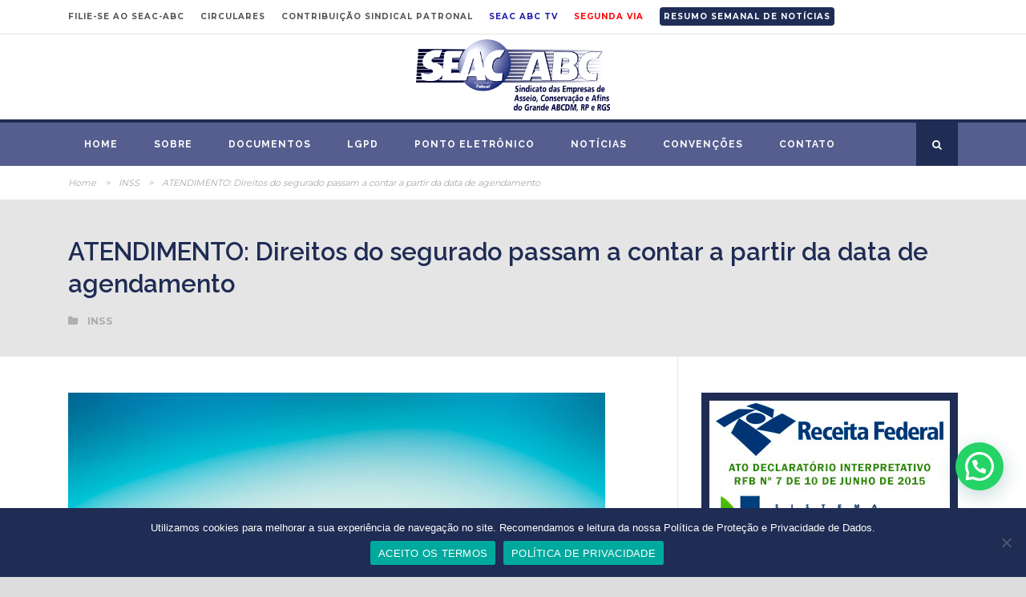

--- FILE ---
content_type: text/html; charset=UTF-8
request_url: https://seac-abc.com.br/atendimento-direitos-do-segurado-passam-a-contar-a-partir-da-data-de-agendamento/
body_size: 20664
content:
<!DOCTYPE html>
<!--[if IE 7]><html class="ie ie7 ltie8 ltie9" lang="pt-BR"><![endif]-->
<!--[if IE 8]><html class="ie ie8 ltie9" lang="pt-BR"><![endif]-->
<!--[if !(IE 7) | !(IE 8)  ]><!-->
<html lang="pt-BR">
<!--<![endif]-->

<head><style>img.lazy{min-height:1px}</style><link href="https://seac-abc.com.br/wp-content/plugins/w3-total-cache/pub/js/lazyload.min.js" as="script">
	<meta charset="UTF-8" />
	<meta name="viewport" content="initial-scale=1.0" />	
		
	<link rel="pingback" href="https://seac-abc.com.br/xmlrpc.php" />
	<meta name='robots' content='index, follow, max-image-preview:large, max-snippet:-1, max-video-preview:-1' />
	<style>img:is([sizes="auto" i], [sizes^="auto," i]) { contain-intrinsic-size: 3000px 1500px }</style>
	
	<!-- This site is optimized with the Yoast SEO plugin v26.7 - https://yoast.com/wordpress/plugins/seo/ -->
	<title>ATENDIMENTO: Direitos do segurado passam a contar a partir da data de agendamento - Seac ABC</title>
	<link rel="canonical" href="https://seac-abc.com.br/atendimento-direitos-do-segurado-passam-a-contar-a-partir-da-data-de-agendamento/" />
	<meta property="og:locale" content="pt_BR" />
	<meta property="og:type" content="article" />
	<meta property="og:title" content="ATENDIMENTO: Direitos do segurado passam a contar a partir da data de agendamento - Seac ABC" />
	<meta property="og:description" content="A partir de agora, o segurado da Previdência Social terá seus direitos garantidos desde a data do agendamento do serviço previdenciário na Central 135 ou na Internet (www.previdencia.gov.br)" />
	<meta property="og:url" content="https://seac-abc.com.br/atendimento-direitos-do-segurado-passam-a-contar-a-partir-da-data-de-agendamento/" />
	<meta property="og:site_name" content="Seac ABC" />
	<meta property="article:published_time" content="2014-09-08T16:26:26+00:00" />
	<meta property="og:image" content="https://seac-abc.com.br/wp-content/uploads/2019/02/no-foto-1.jpg" />
	<meta property="og:image:width" content="670" />
	<meta property="og:image:height" content="500" />
	<meta property="og:image:type" content="image/jpeg" />
	<meta name="author" content="Talita Bregeiro" />
	<meta name="twitter:card" content="summary_large_image" />
	<meta name="twitter:label1" content="Escrito por" />
	<meta name="twitter:data1" content="Talita Bregeiro" />
	<meta name="twitter:label2" content="Est. tempo de leitura" />
	<meta name="twitter:data2" content="1 minuto" />
	<script type="application/ld+json" class="yoast-schema-graph">{"@context":"https://schema.org","@graph":[{"@type":"Article","@id":"https://seac-abc.com.br/atendimento-direitos-do-segurado-passam-a-contar-a-partir-da-data-de-agendamento/#article","isPartOf":{"@id":"https://seac-abc.com.br/atendimento-direitos-do-segurado-passam-a-contar-a-partir-da-data-de-agendamento/"},"author":{"name":"Talita Bregeiro","@id":"https://seac-abc.com.br/#/schema/person/e949214b61b8f60b33cfce5a7140fbc8"},"headline":"ATENDIMENTO: Direitos do segurado passam a contar a partir da data de agendamento","datePublished":"2014-09-08T16:26:26+00:00","mainEntityOfPage":{"@id":"https://seac-abc.com.br/atendimento-direitos-do-segurado-passam-a-contar-a-partir-da-data-de-agendamento/"},"wordCount":275,"publisher":{"@id":"https://seac-abc.com.br/#organization"},"image":{"@id":"https://seac-abc.com.br/atendimento-direitos-do-segurado-passam-a-contar-a-partir-da-data-de-agendamento/#primaryimage"},"thumbnailUrl":"https://seac-abc.com.br/wp-content/uploads/2025/02/no-foto-2025.jpg","keywords":["INSS"],"articleSection":["INSS"],"inLanguage":"pt-BR"},{"@type":"WebPage","@id":"https://seac-abc.com.br/atendimento-direitos-do-segurado-passam-a-contar-a-partir-da-data-de-agendamento/","url":"https://seac-abc.com.br/atendimento-direitos-do-segurado-passam-a-contar-a-partir-da-data-de-agendamento/","name":"ATENDIMENTO: Direitos do segurado passam a contar a partir da data de agendamento - Seac ABC","isPartOf":{"@id":"https://seac-abc.com.br/#website"},"primaryImageOfPage":{"@id":"https://seac-abc.com.br/atendimento-direitos-do-segurado-passam-a-contar-a-partir-da-data-de-agendamento/#primaryimage"},"image":{"@id":"https://seac-abc.com.br/atendimento-direitos-do-segurado-passam-a-contar-a-partir-da-data-de-agendamento/#primaryimage"},"thumbnailUrl":"https://seac-abc.com.br/wp-content/uploads/2025/02/no-foto-2025.jpg","datePublished":"2014-09-08T16:26:26+00:00","breadcrumb":{"@id":"https://seac-abc.com.br/atendimento-direitos-do-segurado-passam-a-contar-a-partir-da-data-de-agendamento/#breadcrumb"},"inLanguage":"pt-BR","potentialAction":[{"@type":"ReadAction","target":["https://seac-abc.com.br/atendimento-direitos-do-segurado-passam-a-contar-a-partir-da-data-de-agendamento/"]}]},{"@type":"ImageObject","inLanguage":"pt-BR","@id":"https://seac-abc.com.br/atendimento-direitos-do-segurado-passam-a-contar-a-partir-da-data-de-agendamento/#primaryimage","url":"https://seac-abc.com.br/wp-content/uploads/2025/02/no-foto-2025.jpg","contentUrl":"https://seac-abc.com.br/wp-content/uploads/2025/02/no-foto-2025.jpg","width":670,"height":500},{"@type":"BreadcrumbList","@id":"https://seac-abc.com.br/atendimento-direitos-do-segurado-passam-a-contar-a-partir-da-data-de-agendamento/#breadcrumb","itemListElement":[{"@type":"ListItem","position":1,"name":"Início","item":"https://seac-abc.com.br/"},{"@type":"ListItem","position":2,"name":"ATENDIMENTO: Direitos do segurado passam a contar a partir da data de agendamento"}]},{"@type":"WebSite","@id":"https://seac-abc.com.br/#website","url":"https://seac-abc.com.br/","name":"Seac ABC","description":"(11) 4229-1452","publisher":{"@id":"https://seac-abc.com.br/#organization"},"potentialAction":[{"@type":"SearchAction","target":{"@type":"EntryPoint","urlTemplate":"https://seac-abc.com.br/?s={search_term_string}"},"query-input":{"@type":"PropertyValueSpecification","valueRequired":true,"valueName":"search_term_string"}}],"inLanguage":"pt-BR"},{"@type":"Organization","@id":"https://seac-abc.com.br/#organization","name":"SEAC ABC","url":"https://seac-abc.com.br/","logo":{"@type":"ImageObject","inLanguage":"pt-BR","@id":"https://seac-abc.com.br/#/schema/logo/image/","url":"https://seac-abc.com.br/wp-content/uploads/2019/02/imagem-destacada-padrao.jpg","contentUrl":"https://seac-abc.com.br/wp-content/uploads/2019/02/imagem-destacada-padrao.jpg","width":1200,"height":630,"caption":"SEAC ABC"},"image":{"@id":"https://seac-abc.com.br/#/schema/logo/image/"}},{"@type":"Person","@id":"https://seac-abc.com.br/#/schema/person/e949214b61b8f60b33cfce5a7140fbc8","name":"Talita Bregeiro","image":{"@type":"ImageObject","inLanguage":"pt-BR","@id":"https://seac-abc.com.br/#/schema/person/image/","url":"https://secure.gravatar.com/avatar/4a2b90e6bbe83992caa6ec68bcc4be416410b5eb4a1dbde71d6e23e0381c5949?s=96&d=mm&r=g","contentUrl":"https://secure.gravatar.com/avatar/4a2b90e6bbe83992caa6ec68bcc4be416410b5eb4a1dbde71d6e23e0381c5949?s=96&d=mm&r=g","caption":"Talita Bregeiro"},"description":"Departamento Jurídico - (11) 4223-9099","url":"https://seac-abc.com.br/author/talita-bregeiro/"}]}</script>
	<!-- / Yoast SEO plugin. -->


<link rel='dns-prefetch' href='//maps.google.com' />
<link rel='dns-prefetch' href='//fonts.googleapis.com' />
<link rel="alternate" type="application/rss+xml" title="Feed para Seac ABC &raquo;" href="https://seac-abc.com.br/feed/" />
<link rel="alternate" type="application/rss+xml" title="Feed de comentários para Seac ABC &raquo;" href="https://seac-abc.com.br/comments/feed/" />
<link rel="alternate" type="text/calendar" title="Seac ABC &raquo; do iCal Feed" href="https://seac-abc.com.br/eventos/?ical=1" />
		<!-- This site uses the Google Analytics by MonsterInsights plugin v9.11.0 - Using Analytics tracking - https://www.monsterinsights.com/ -->
							<script src="//www.googletagmanager.com/gtag/js?id=G-SH47ZXMLVV"  data-cfasync="false" data-wpfc-render="false" type="text/javascript" async></script>
			<script data-cfasync="false" data-wpfc-render="false" type="text/javascript">
				var mi_version = '9.11.0';
				var mi_track_user = true;
				var mi_no_track_reason = '';
								var MonsterInsightsDefaultLocations = {"page_location":"https:\/\/seac-abc.com.br\/atendimento-direitos-do-segurado-passam-a-contar-a-partir-da-data-de-agendamento\/"};
								if ( typeof MonsterInsightsPrivacyGuardFilter === 'function' ) {
					var MonsterInsightsLocations = (typeof MonsterInsightsExcludeQuery === 'object') ? MonsterInsightsPrivacyGuardFilter( MonsterInsightsExcludeQuery ) : MonsterInsightsPrivacyGuardFilter( MonsterInsightsDefaultLocations );
				} else {
					var MonsterInsightsLocations = (typeof MonsterInsightsExcludeQuery === 'object') ? MonsterInsightsExcludeQuery : MonsterInsightsDefaultLocations;
				}

								var disableStrs = [
										'ga-disable-G-SH47ZXMLVV',
									];

				/* Function to detect opted out users */
				function __gtagTrackerIsOptedOut() {
					for (var index = 0; index < disableStrs.length; index++) {
						if (document.cookie.indexOf(disableStrs[index] + '=true') > -1) {
							return true;
						}
					}

					return false;
				}

				/* Disable tracking if the opt-out cookie exists. */
				if (__gtagTrackerIsOptedOut()) {
					for (var index = 0; index < disableStrs.length; index++) {
						window[disableStrs[index]] = true;
					}
				}

				/* Opt-out function */
				function __gtagTrackerOptout() {
					for (var index = 0; index < disableStrs.length; index++) {
						document.cookie = disableStrs[index] + '=true; expires=Thu, 31 Dec 2099 23:59:59 UTC; path=/';
						window[disableStrs[index]] = true;
					}
				}

				if ('undefined' === typeof gaOptout) {
					function gaOptout() {
						__gtagTrackerOptout();
					}
				}
								window.dataLayer = window.dataLayer || [];

				window.MonsterInsightsDualTracker = {
					helpers: {},
					trackers: {},
				};
				if (mi_track_user) {
					function __gtagDataLayer() {
						dataLayer.push(arguments);
					}

					function __gtagTracker(type, name, parameters) {
						if (!parameters) {
							parameters = {};
						}

						if (parameters.send_to) {
							__gtagDataLayer.apply(null, arguments);
							return;
						}

						if (type === 'event') {
														parameters.send_to = monsterinsights_frontend.v4_id;
							var hookName = name;
							if (typeof parameters['event_category'] !== 'undefined') {
								hookName = parameters['event_category'] + ':' + name;
							}

							if (typeof MonsterInsightsDualTracker.trackers[hookName] !== 'undefined') {
								MonsterInsightsDualTracker.trackers[hookName](parameters);
							} else {
								__gtagDataLayer('event', name, parameters);
							}
							
						} else {
							__gtagDataLayer.apply(null, arguments);
						}
					}

					__gtagTracker('js', new Date());
					__gtagTracker('set', {
						'developer_id.dZGIzZG': true,
											});
					if ( MonsterInsightsLocations.page_location ) {
						__gtagTracker('set', MonsterInsightsLocations);
					}
										__gtagTracker('config', 'G-SH47ZXMLVV', {"forceSSL":"true","link_attribution":"true"} );
										window.gtag = __gtagTracker;										(function () {
						/* https://developers.google.com/analytics/devguides/collection/analyticsjs/ */
						/* ga and __gaTracker compatibility shim. */
						var noopfn = function () {
							return null;
						};
						var newtracker = function () {
							return new Tracker();
						};
						var Tracker = function () {
							return null;
						};
						var p = Tracker.prototype;
						p.get = noopfn;
						p.set = noopfn;
						p.send = function () {
							var args = Array.prototype.slice.call(arguments);
							args.unshift('send');
							__gaTracker.apply(null, args);
						};
						var __gaTracker = function () {
							var len = arguments.length;
							if (len === 0) {
								return;
							}
							var f = arguments[len - 1];
							if (typeof f !== 'object' || f === null || typeof f.hitCallback !== 'function') {
								if ('send' === arguments[0]) {
									var hitConverted, hitObject = false, action;
									if ('event' === arguments[1]) {
										if ('undefined' !== typeof arguments[3]) {
											hitObject = {
												'eventAction': arguments[3],
												'eventCategory': arguments[2],
												'eventLabel': arguments[4],
												'value': arguments[5] ? arguments[5] : 1,
											}
										}
									}
									if ('pageview' === arguments[1]) {
										if ('undefined' !== typeof arguments[2]) {
											hitObject = {
												'eventAction': 'page_view',
												'page_path': arguments[2],
											}
										}
									}
									if (typeof arguments[2] === 'object') {
										hitObject = arguments[2];
									}
									if (typeof arguments[5] === 'object') {
										Object.assign(hitObject, arguments[5]);
									}
									if ('undefined' !== typeof arguments[1].hitType) {
										hitObject = arguments[1];
										if ('pageview' === hitObject.hitType) {
											hitObject.eventAction = 'page_view';
										}
									}
									if (hitObject) {
										action = 'timing' === arguments[1].hitType ? 'timing_complete' : hitObject.eventAction;
										hitConverted = mapArgs(hitObject);
										__gtagTracker('event', action, hitConverted);
									}
								}
								return;
							}

							function mapArgs(args) {
								var arg, hit = {};
								var gaMap = {
									'eventCategory': 'event_category',
									'eventAction': 'event_action',
									'eventLabel': 'event_label',
									'eventValue': 'event_value',
									'nonInteraction': 'non_interaction',
									'timingCategory': 'event_category',
									'timingVar': 'name',
									'timingValue': 'value',
									'timingLabel': 'event_label',
									'page': 'page_path',
									'location': 'page_location',
									'title': 'page_title',
									'referrer' : 'page_referrer',
								};
								for (arg in args) {
																		if (!(!args.hasOwnProperty(arg) || !gaMap.hasOwnProperty(arg))) {
										hit[gaMap[arg]] = args[arg];
									} else {
										hit[arg] = args[arg];
									}
								}
								return hit;
							}

							try {
								f.hitCallback();
							} catch (ex) {
							}
						};
						__gaTracker.create = newtracker;
						__gaTracker.getByName = newtracker;
						__gaTracker.getAll = function () {
							return [];
						};
						__gaTracker.remove = noopfn;
						__gaTracker.loaded = true;
						window['__gaTracker'] = __gaTracker;
					})();
									} else {
										console.log("");
					(function () {
						function __gtagTracker() {
							return null;
						}

						window['__gtagTracker'] = __gtagTracker;
						window['gtag'] = __gtagTracker;
					})();
									}
			</script>
							<!-- / Google Analytics by MonsterInsights -->
		<link rel='stylesheet' id='wp-block-library-css' href='https://seac-abc.com.br/wp-includes/css/dist/block-library/style.min.css?ver=6.8.3' type='text/css' media='all' />
<style id='classic-theme-styles-inline-css' type='text/css'>
/*! This file is auto-generated */
.wp-block-button__link{color:#fff;background-color:#32373c;border-radius:9999px;box-shadow:none;text-decoration:none;padding:calc(.667em + 2px) calc(1.333em + 2px);font-size:1.125em}.wp-block-file__button{background:#32373c;color:#fff;text-decoration:none}
</style>
<style id='joinchat-button-style-inline-css' type='text/css'>
.wp-block-joinchat-button{border:none!important;text-align:center}.wp-block-joinchat-button figure{display:table;margin:0 auto;padding:0}.wp-block-joinchat-button figcaption{font:normal normal 400 .6em/2em var(--wp--preset--font-family--system-font,sans-serif);margin:0;padding:0}.wp-block-joinchat-button .joinchat-button__qr{background-color:#fff;border:6px solid #25d366;border-radius:30px;box-sizing:content-box;display:block;height:200px;margin:auto;overflow:hidden;padding:10px;width:200px}.wp-block-joinchat-button .joinchat-button__qr canvas,.wp-block-joinchat-button .joinchat-button__qr img{display:block;margin:auto}.wp-block-joinchat-button .joinchat-button__link{align-items:center;background-color:#25d366;border:6px solid #25d366;border-radius:30px;display:inline-flex;flex-flow:row nowrap;justify-content:center;line-height:1.25em;margin:0 auto;text-decoration:none}.wp-block-joinchat-button .joinchat-button__link:before{background:transparent var(--joinchat-ico) no-repeat center;background-size:100%;content:"";display:block;height:1.5em;margin:-.75em .75em -.75em 0;width:1.5em}.wp-block-joinchat-button figure+.joinchat-button__link{margin-top:10px}@media (orientation:landscape)and (min-height:481px),(orientation:portrait)and (min-width:481px){.wp-block-joinchat-button.joinchat-button--qr-only figure+.joinchat-button__link{display:none}}@media (max-width:480px),(orientation:landscape)and (max-height:480px){.wp-block-joinchat-button figure{display:none}}

</style>
<style id='global-styles-inline-css' type='text/css'>
:root{--wp--preset--aspect-ratio--square: 1;--wp--preset--aspect-ratio--4-3: 4/3;--wp--preset--aspect-ratio--3-4: 3/4;--wp--preset--aspect-ratio--3-2: 3/2;--wp--preset--aspect-ratio--2-3: 2/3;--wp--preset--aspect-ratio--16-9: 16/9;--wp--preset--aspect-ratio--9-16: 9/16;--wp--preset--color--black: #000000;--wp--preset--color--cyan-bluish-gray: #abb8c3;--wp--preset--color--white: #ffffff;--wp--preset--color--pale-pink: #f78da7;--wp--preset--color--vivid-red: #cf2e2e;--wp--preset--color--luminous-vivid-orange: #ff6900;--wp--preset--color--luminous-vivid-amber: #fcb900;--wp--preset--color--light-green-cyan: #7bdcb5;--wp--preset--color--vivid-green-cyan: #00d084;--wp--preset--color--pale-cyan-blue: #8ed1fc;--wp--preset--color--vivid-cyan-blue: #0693e3;--wp--preset--color--vivid-purple: #9b51e0;--wp--preset--gradient--vivid-cyan-blue-to-vivid-purple: linear-gradient(135deg,rgba(6,147,227,1) 0%,rgb(155,81,224) 100%);--wp--preset--gradient--light-green-cyan-to-vivid-green-cyan: linear-gradient(135deg,rgb(122,220,180) 0%,rgb(0,208,130) 100%);--wp--preset--gradient--luminous-vivid-amber-to-luminous-vivid-orange: linear-gradient(135deg,rgba(252,185,0,1) 0%,rgba(255,105,0,1) 100%);--wp--preset--gradient--luminous-vivid-orange-to-vivid-red: linear-gradient(135deg,rgba(255,105,0,1) 0%,rgb(207,46,46) 100%);--wp--preset--gradient--very-light-gray-to-cyan-bluish-gray: linear-gradient(135deg,rgb(238,238,238) 0%,rgb(169,184,195) 100%);--wp--preset--gradient--cool-to-warm-spectrum: linear-gradient(135deg,rgb(74,234,220) 0%,rgb(151,120,209) 20%,rgb(207,42,186) 40%,rgb(238,44,130) 60%,rgb(251,105,98) 80%,rgb(254,248,76) 100%);--wp--preset--gradient--blush-light-purple: linear-gradient(135deg,rgb(255,206,236) 0%,rgb(152,150,240) 100%);--wp--preset--gradient--blush-bordeaux: linear-gradient(135deg,rgb(254,205,165) 0%,rgb(254,45,45) 50%,rgb(107,0,62) 100%);--wp--preset--gradient--luminous-dusk: linear-gradient(135deg,rgb(255,203,112) 0%,rgb(199,81,192) 50%,rgb(65,88,208) 100%);--wp--preset--gradient--pale-ocean: linear-gradient(135deg,rgb(255,245,203) 0%,rgb(182,227,212) 50%,rgb(51,167,181) 100%);--wp--preset--gradient--electric-grass: linear-gradient(135deg,rgb(202,248,128) 0%,rgb(113,206,126) 100%);--wp--preset--gradient--midnight: linear-gradient(135deg,rgb(2,3,129) 0%,rgb(40,116,252) 100%);--wp--preset--font-size--small: 13px;--wp--preset--font-size--medium: 20px;--wp--preset--font-size--large: 36px;--wp--preset--font-size--x-large: 42px;--wp--preset--spacing--20: 0.44rem;--wp--preset--spacing--30: 0.67rem;--wp--preset--spacing--40: 1rem;--wp--preset--spacing--50: 1.5rem;--wp--preset--spacing--60: 2.25rem;--wp--preset--spacing--70: 3.38rem;--wp--preset--spacing--80: 5.06rem;--wp--preset--shadow--natural: 6px 6px 9px rgba(0, 0, 0, 0.2);--wp--preset--shadow--deep: 12px 12px 50px rgba(0, 0, 0, 0.4);--wp--preset--shadow--sharp: 6px 6px 0px rgba(0, 0, 0, 0.2);--wp--preset--shadow--outlined: 6px 6px 0px -3px rgba(255, 255, 255, 1), 6px 6px rgba(0, 0, 0, 1);--wp--preset--shadow--crisp: 6px 6px 0px rgba(0, 0, 0, 1);}:where(.is-layout-flex){gap: 0.5em;}:where(.is-layout-grid){gap: 0.5em;}body .is-layout-flex{display: flex;}.is-layout-flex{flex-wrap: wrap;align-items: center;}.is-layout-flex > :is(*, div){margin: 0;}body .is-layout-grid{display: grid;}.is-layout-grid > :is(*, div){margin: 0;}:where(.wp-block-columns.is-layout-flex){gap: 2em;}:where(.wp-block-columns.is-layout-grid){gap: 2em;}:where(.wp-block-post-template.is-layout-flex){gap: 1.25em;}:where(.wp-block-post-template.is-layout-grid){gap: 1.25em;}.has-black-color{color: var(--wp--preset--color--black) !important;}.has-cyan-bluish-gray-color{color: var(--wp--preset--color--cyan-bluish-gray) !important;}.has-white-color{color: var(--wp--preset--color--white) !important;}.has-pale-pink-color{color: var(--wp--preset--color--pale-pink) !important;}.has-vivid-red-color{color: var(--wp--preset--color--vivid-red) !important;}.has-luminous-vivid-orange-color{color: var(--wp--preset--color--luminous-vivid-orange) !important;}.has-luminous-vivid-amber-color{color: var(--wp--preset--color--luminous-vivid-amber) !important;}.has-light-green-cyan-color{color: var(--wp--preset--color--light-green-cyan) !important;}.has-vivid-green-cyan-color{color: var(--wp--preset--color--vivid-green-cyan) !important;}.has-pale-cyan-blue-color{color: var(--wp--preset--color--pale-cyan-blue) !important;}.has-vivid-cyan-blue-color{color: var(--wp--preset--color--vivid-cyan-blue) !important;}.has-vivid-purple-color{color: var(--wp--preset--color--vivid-purple) !important;}.has-black-background-color{background-color: var(--wp--preset--color--black) !important;}.has-cyan-bluish-gray-background-color{background-color: var(--wp--preset--color--cyan-bluish-gray) !important;}.has-white-background-color{background-color: var(--wp--preset--color--white) !important;}.has-pale-pink-background-color{background-color: var(--wp--preset--color--pale-pink) !important;}.has-vivid-red-background-color{background-color: var(--wp--preset--color--vivid-red) !important;}.has-luminous-vivid-orange-background-color{background-color: var(--wp--preset--color--luminous-vivid-orange) !important;}.has-luminous-vivid-amber-background-color{background-color: var(--wp--preset--color--luminous-vivid-amber) !important;}.has-light-green-cyan-background-color{background-color: var(--wp--preset--color--light-green-cyan) !important;}.has-vivid-green-cyan-background-color{background-color: var(--wp--preset--color--vivid-green-cyan) !important;}.has-pale-cyan-blue-background-color{background-color: var(--wp--preset--color--pale-cyan-blue) !important;}.has-vivid-cyan-blue-background-color{background-color: var(--wp--preset--color--vivid-cyan-blue) !important;}.has-vivid-purple-background-color{background-color: var(--wp--preset--color--vivid-purple) !important;}.has-black-border-color{border-color: var(--wp--preset--color--black) !important;}.has-cyan-bluish-gray-border-color{border-color: var(--wp--preset--color--cyan-bluish-gray) !important;}.has-white-border-color{border-color: var(--wp--preset--color--white) !important;}.has-pale-pink-border-color{border-color: var(--wp--preset--color--pale-pink) !important;}.has-vivid-red-border-color{border-color: var(--wp--preset--color--vivid-red) !important;}.has-luminous-vivid-orange-border-color{border-color: var(--wp--preset--color--luminous-vivid-orange) !important;}.has-luminous-vivid-amber-border-color{border-color: var(--wp--preset--color--luminous-vivid-amber) !important;}.has-light-green-cyan-border-color{border-color: var(--wp--preset--color--light-green-cyan) !important;}.has-vivid-green-cyan-border-color{border-color: var(--wp--preset--color--vivid-green-cyan) !important;}.has-pale-cyan-blue-border-color{border-color: var(--wp--preset--color--pale-cyan-blue) !important;}.has-vivid-cyan-blue-border-color{border-color: var(--wp--preset--color--vivid-cyan-blue) !important;}.has-vivid-purple-border-color{border-color: var(--wp--preset--color--vivid-purple) !important;}.has-vivid-cyan-blue-to-vivid-purple-gradient-background{background: var(--wp--preset--gradient--vivid-cyan-blue-to-vivid-purple) !important;}.has-light-green-cyan-to-vivid-green-cyan-gradient-background{background: var(--wp--preset--gradient--light-green-cyan-to-vivid-green-cyan) !important;}.has-luminous-vivid-amber-to-luminous-vivid-orange-gradient-background{background: var(--wp--preset--gradient--luminous-vivid-amber-to-luminous-vivid-orange) !important;}.has-luminous-vivid-orange-to-vivid-red-gradient-background{background: var(--wp--preset--gradient--luminous-vivid-orange-to-vivid-red) !important;}.has-very-light-gray-to-cyan-bluish-gray-gradient-background{background: var(--wp--preset--gradient--very-light-gray-to-cyan-bluish-gray) !important;}.has-cool-to-warm-spectrum-gradient-background{background: var(--wp--preset--gradient--cool-to-warm-spectrum) !important;}.has-blush-light-purple-gradient-background{background: var(--wp--preset--gradient--blush-light-purple) !important;}.has-blush-bordeaux-gradient-background{background: var(--wp--preset--gradient--blush-bordeaux) !important;}.has-luminous-dusk-gradient-background{background: var(--wp--preset--gradient--luminous-dusk) !important;}.has-pale-ocean-gradient-background{background: var(--wp--preset--gradient--pale-ocean) !important;}.has-electric-grass-gradient-background{background: var(--wp--preset--gradient--electric-grass) !important;}.has-midnight-gradient-background{background: var(--wp--preset--gradient--midnight) !important;}.has-small-font-size{font-size: var(--wp--preset--font-size--small) !important;}.has-medium-font-size{font-size: var(--wp--preset--font-size--medium) !important;}.has-large-font-size{font-size: var(--wp--preset--font-size--large) !important;}.has-x-large-font-size{font-size: var(--wp--preset--font-size--x-large) !important;}
:where(.wp-block-post-template.is-layout-flex){gap: 1.25em;}:where(.wp-block-post-template.is-layout-grid){gap: 1.25em;}
:where(.wp-block-columns.is-layout-flex){gap: 2em;}:where(.wp-block-columns.is-layout-grid){gap: 2em;}
:root :where(.wp-block-pullquote){font-size: 1.5em;line-height: 1.6;}
</style>
<link rel='stylesheet' id='contact-form-7-css' href='https://seac-abc.com.br/wp-content/plugins/contact-form-7/includes/css/styles.css?ver=6.1.4' type='text/css' media='all' />
<link rel='stylesheet' id='cookie-notice-front-css' href='https://seac-abc.com.br/wp-content/plugins/cookie-notice/css/front.min.css?ver=2.5.11' type='text/css' media='all' />
<link rel='stylesheet' id='wpgmp-frontend-css' href='https://seac-abc.com.br/wp-content/plugins/wp-google-map-plugin/assets/css/wpgmp_all_frontend.css?ver=4.9.1' type='text/css' media='all' />
<link rel='stylesheet' id='style-css' href='https://seac-abc.com.br/wp-content/themes/seac-child/style.css?ver=6.8.3' type='text/css' media='all' />
<link rel='stylesheet' id='Raleway-google-font-css' href='https://fonts.googleapis.com/css?family=Raleway%3A100%2C200%2C300%2Cregular%2C500%2C600%2C700%2C800%2C900&#038;subset=latin&#038;ver=6.8.3' type='text/css' media='all' />
<link rel='stylesheet' id='Montserrat-google-font-css' href='https://fonts.googleapis.com/css?family=Montserrat%3Aregular%2C700&#038;subset=latin&#038;ver=6.8.3' type='text/css' media='all' />
<link rel='stylesheet' id='superfish-css' href='https://seac-abc.com.br/wp-content/themes/seac/plugins/superfish/css/superfish.css?ver=6.8.3' type='text/css' media='all' />
<link rel='stylesheet' id='dlmenu-css' href='https://seac-abc.com.br/wp-content/themes/seac/plugins/dl-menu/component.css?ver=6.8.3' type='text/css' media='all' />
<link rel='stylesheet' id='font-awesome-css' href='https://seac-abc.com.br/wp-content/themes/seac/plugins/font-awesome-new/css/font-awesome.min.css?ver=6.8.3' type='text/css' media='all' />
<link rel='stylesheet' id='jquery-fancybox-css' href='https://seac-abc.com.br/wp-content/themes/seac/plugins/fancybox/jquery.fancybox.css?ver=6.8.3' type='text/css' media='all' />
<link rel='stylesheet' id='flexslider-css' href='https://seac-abc.com.br/wp-content/themes/seac/plugins/flexslider/flexslider.css?ver=6.8.3' type='text/css' media='all' />
<link rel='stylesheet' id='style-responsive-css' href='https://seac-abc.com.br/wp-content/themes/seac/stylesheet/style-responsive.css?ver=6.8.3' type='text/css' media='all' />
<link rel='stylesheet' id='style-custom-css' href='https://seac-abc.com.br/wp-content/themes/seac/stylesheet/style-custom.css?ver=6.8.3' type='text/css' media='all' />
<script type="text/javascript" src="https://seac-abc.com.br/wp-content/plugins/google-analytics-for-wordpress/assets/js/frontend-gtag.min.js?ver=9.11.0" id="monsterinsights-frontend-script-js" async="async" data-wp-strategy="async"></script>
<script data-cfasync="false" data-wpfc-render="false" type="text/javascript" id='monsterinsights-frontend-script-js-extra'>/* <![CDATA[ */
var monsterinsights_frontend = {"js_events_tracking":"true","download_extensions":"doc,pdf,ppt,zip,xls,docx,pptx,xlsx","inbound_paths":"[{\"path\":\"\\\/go\\\/\",\"label\":\"affiliate\"},{\"path\":\"\\\/recommend\\\/\",\"label\":\"affiliate\"}]","home_url":"https:\/\/seac-abc.com.br","hash_tracking":"false","v4_id":"G-SH47ZXMLVV"};/* ]]> */
</script>
<script type="text/javascript" id="cookie-notice-front-js-before">
/* <![CDATA[ */
var cnArgs = {"ajaxUrl":"https:\/\/seac-abc.com.br\/wp-admin\/admin-ajax.php","nonce":"3fa2b59901","hideEffect":"fade","position":"bottom","onScroll":false,"onScrollOffset":100,"onClick":false,"cookieName":"cookie_notice_accepted","cookieTime":86400,"cookieTimeRejected":86400,"globalCookie":false,"redirection":false,"cache":true,"revokeCookies":false,"revokeCookiesOpt":"automatic"};
/* ]]> */
</script>
<script type="text/javascript" src="https://seac-abc.com.br/wp-content/plugins/cookie-notice/js/front.min.js?ver=2.5.11" id="cookie-notice-front-js"></script>
<script type="text/javascript" src="https://seac-abc.com.br/wp-includes/js/jquery/jquery.min.js?ver=3.7.1" id="jquery-core-js"></script>
<link rel="https://api.w.org/" href="https://seac-abc.com.br/wp-json/" /><link rel="alternate" title="JSON" type="application/json" href="https://seac-abc.com.br/wp-json/wp/v2/posts/7139" /><link rel="EditURI" type="application/rsd+xml" title="RSD" href="https://seac-abc.com.br/xmlrpc.php?rsd" />
<meta name="generator" content="WordPress 6.8.3" />
<link rel='shortlink' href='https://seac-abc.com.br/?p=7139' />
<link rel="alternate" title="oEmbed (JSON)" type="application/json+oembed" href="https://seac-abc.com.br/wp-json/oembed/1.0/embed?url=https%3A%2F%2Fseac-abc.com.br%2Fatendimento-direitos-do-segurado-passam-a-contar-a-partir-da-data-de-agendamento%2F" />
<link rel="alternate" title="oEmbed (XML)" type="text/xml+oembed" href="https://seac-abc.com.br/wp-json/oembed/1.0/embed?url=https%3A%2F%2Fseac-abc.com.br%2Fatendimento-direitos-do-segurado-passam-a-contar-a-partir-da-data-de-agendamento%2F&#038;format=xml" />
<meta name="tec-api-version" content="v1"><meta name="tec-api-origin" content="https://seac-abc.com.br"><link rel="alternate" href="https://seac-abc.com.br/wp-json/tribe/events/v1/" /><!-- load the script for older ie version -->
<!--[if lt IE 9]>
<script src="https://seac-abc.com.br/wp-content/themes/seac/javascript/html5.js" type="text/javascript"></script>
<script src="https://seac-abc.com.br/wp-content/themes/seac/plugins/easy-pie-chart/excanvas.js" type="text/javascript"></script>
<![endif]-->
<link rel="icon" href="https://seac-abc.com.br/wp-content/uploads/2019/02/cropped-logomarca-seac-abc-32x32.png" sizes="32x32" />
<link rel="icon" href="https://seac-abc.com.br/wp-content/uploads/2019/02/cropped-logomarca-seac-abc-192x192.png" sizes="192x192" />
<link rel="apple-touch-icon" href="https://seac-abc.com.br/wp-content/uploads/2019/02/cropped-logomarca-seac-abc-180x180.png" />
<meta name="msapplication-TileImage" content="https://seac-abc.com.br/wp-content/uploads/2019/02/cropped-logomarca-seac-abc-270x270.png" />
		<style type="text/css" id="wp-custom-css">
			.joinchat__button {
    bottom: 88px !important;
}		</style>
		</head>

<body class="wp-singular post-template-default single single-post postid-7139 single-format-standard wp-theme-seac wp-child-theme-seac-child cookies-not-set tribe-no-js page-template-seac-abc-child">
<div class="body-wrapper  style-header-2 float-menu float-sidebar" data-home="https://seac-abc.com.br" >
		
	<!-- top navigation -->
			<div class="top-navigation-wrapper">
			<div class="top-navigation-container container">
				<div class="top-navigation-left">
					<div class="top-navigation-left-text">
						<a href="https://seac-abc.com.br/filie-se-ao-seac-abc/" style="margin-right: 20px;">FILIE-SE AO SEAC-ABC</a><a href="https://seac-abc.com.br/circulares" style="margin-right: 20px;">CIRCULARES</a><a href="https://seac-abc.com.br/wp-content/uploads/2019/02/2019-contribuicao-sindical_patronal.pdf" target="_blank" style="margin-right: 20px;">CONTRIBUIÇÃO SINDICAL PATRONAL</a><a href="https://www.youtube.com/channel/UC99wTTti1w6laEIM170FMUQ/videos" style="color: #221AAC; margin-right: 20px;" target="_blank">SEAC ABC TV</a><a href="http://seac.arccasoftware.com/loginempresaportal.aspx" style="color: red; margin-right: 20px;" target="_blank">SEGUNDA VIA</a><a href="https://seac-abc.com.br/wp-content/uploads/2026/01/SEAC-ABC-II-WEEK-JAN2026.pdf" style="background-color: #1f2c54; padding: 5px; border-radius: 4px; color: white;" target="_blank">RESUMO SEMANAL DE NOTÍCIAS </a>

					</div>
				</div>
				<div class="top-navigation-right">
					<div class="top-social-wrapper">
						<div class="clear"></div>					</div>
				</div>
				<div class="clear"></div>
				<div class="top-navigation-divider"></div>
			</div>
		</div>
		
	
		<header class="gdlr-header-wrapper normal-header"  >

		<!-- logo -->
		<div class="gdlr-header-container container">
			<div class="gdlr-header-inner">
				<!-- logo -->
				<div class="gdlr-logo">
					<a href="https://seac-abc.com.br" >
						<img class="lazy" src="data:image/svg+xml,%3Csvg%20xmlns='http://www.w3.org/2000/svg'%20viewBox='0%200%205973%202232'%3E%3C/svg%3E" data-src="https://seac-abc.com.br/wp-content/uploads/2025/02/Logo-atualizado-FEBRAF-fev2025.png" alt="" width="5973" height="2232" />					</a>
					<div class="gdlr-responsive-navigation dl-menuwrapper" id="gdlr-responsive-navigation" ><button class="dl-trigger">Open Menu</button><ul id="menu-menu-topo" class="dl-menu gdlr-main-mobile-menu"><li id="menu-item-4605" class="menu-item menu-item-type-post_type menu-item-object-page menu-item-home menu-item-4605"><a href="https://seac-abc.com.br/">Home</a></li>
<li id="menu-item-20006" class="menu-item menu-item-type-post_type menu-item-object-page menu-item-20006"><a href="https://seac-abc.com.br/sobre-o-seac-abc/">Sobre</a></li>
<li id="menu-item-19946" class="menu-item menu-item-type-post_type menu-item-object-page menu-item-19946"><a href="https://seac-abc.com.br/documentos/">Documentos</a></li>
<li id="menu-item-22755" class="menu-item menu-item-type-custom menu-item-object-custom menu-item-22755"><a href="https://seac-abc.com.br/wp-content/uploads/2021/07/2021-07-21_COMUNICADO-SEAC-ABC-LGPD.pdf">LGPD</a></li>
<li id="menu-item-22759" class="menu-item menu-item-type-custom menu-item-object-custom menu-item-22759"><a href="https://seac-abc.com.br/wp-content/uploads/2021/12/OT-Novas-regras-ponto-eletronico-Decreto10_854_2021_e_Portaria-671_2021.pdf">PONTO ELETRÔNICO</a></li>
<li id="menu-item-19877" class="menu-item menu-item-type-post_type menu-item-object-page menu-item-19877"><a href="https://seac-abc.com.br/noticias/">Notícias</a></li>
<li id="menu-item-19999" class="menu-item menu-item-type-post_type menu-item-object-page menu-item-19999"><a href="https://seac-abc.com.br/documentos/convencoes-coletivas-de-trabalho/">Convenções</a></li>
<li id="menu-item-4606" class="menu-item menu-item-type-post_type menu-item-object-page menu-item-4606"><a href="https://seac-abc.com.br/contato/">Contato</a></li>
</ul></div>				</div>
								<div class="clear"></div>
			</div>
		</div>
		<!-- navigation -->
		<div id="gdlr-header-substitute" ></div><div class="gdlr-navigation-wrapper"><div class="gdlr-navigation-container container"><div class="gdlr-navigation-gimmick" id="gdlr-navigation-gimmick"></div><nav class="gdlr-navigation gdlr-align-left" id="gdlr-main-navigation" role="navigation"><ul id="menu-menu-topo-1" class="sf-menu gdlr-main-menu"><li  class="menu-item menu-item-type-post_type menu-item-object-page menu-item-home menu-item-4605menu-item menu-item-type-post_type menu-item-object-page menu-item-home menu-item-4605 gdlr-normal-menu"><a href="https://seac-abc.com.br/">Home</a></li>
<li  class="menu-item menu-item-type-post_type menu-item-object-page menu-item-20006menu-item menu-item-type-post_type menu-item-object-page menu-item-20006 gdlr-normal-menu"><a href="https://seac-abc.com.br/sobre-o-seac-abc/">Sobre</a></li>
<li  class="menu-item menu-item-type-post_type menu-item-object-page menu-item-19946menu-item menu-item-type-post_type menu-item-object-page menu-item-19946 gdlr-normal-menu"><a href="https://seac-abc.com.br/documentos/">Documentos</a></li>
<li  class="menu-item menu-item-type-custom menu-item-object-custom menu-item-22755menu-item menu-item-type-custom menu-item-object-custom menu-item-22755 gdlr-normal-menu"><a href="https://seac-abc.com.br/wp-content/uploads/2021/07/2021-07-21_COMUNICADO-SEAC-ABC-LGPD.pdf">LGPD</a></li>
<li  class="menu-item menu-item-type-custom menu-item-object-custom menu-item-22759menu-item menu-item-type-custom menu-item-object-custom menu-item-22759 gdlr-normal-menu"><a href="https://seac-abc.com.br/wp-content/uploads/2021/12/OT-Novas-regras-ponto-eletronico-Decreto10_854_2021_e_Portaria-671_2021.pdf">PONTO ELETRÔNICO</a></li>
<li  class="menu-item menu-item-type-post_type menu-item-object-page menu-item-19877menu-item menu-item-type-post_type menu-item-object-page menu-item-19877 gdlr-normal-menu"><a href="https://seac-abc.com.br/noticias/">Notícias</a></li>
<li  class="menu-item menu-item-type-post_type menu-item-object-page menu-item-19999menu-item menu-item-type-post_type menu-item-object-page menu-item-19999 gdlr-normal-menu"><a href="https://seac-abc.com.br/documentos/convencoes-coletivas-de-trabalho/">Convenções</a></li>
<li  class="menu-item menu-item-type-post_type menu-item-object-page menu-item-4606menu-item menu-item-type-post_type menu-item-object-page menu-item-4606 gdlr-normal-menu"><a href="https://seac-abc.com.br/contato/">Contato</a></li>
</ul><i class="icon-search fa fa-search gdlr-menu-search-button" id="gdlr-menu-search-button" ></i>
<div class="gdlr-menu-search" id="gdlr-menu-search">
	<form method="get" id="searchform" action="https://seac-abc.com.br/">
				<div class="search-text">
			<input type="text" value="Type Keywords" name="s" autocomplete="off" data-default="Type Keywords" />
		</div>
		<input type="submit" value="" />
		<div class="clear"></div>
	</form>	
</div>	
</nav><div class="clear"></div></div></div>		<div class="clear"></div>
	</header>
	
	<div class="gdlr-breadcrumbs-container container" ><div class="gdlr-custom-breadcrumbs"><a href="https://seac-abc.com.br">Home</a> <span class="gdlr-separator">></span> <a href="https://seac-abc.com.br/categoria/inss/">INSS</a> <span class="gdlr-separator">></span> <span class="current">ATENDIMENTO: Direitos do segurado passam a contar a partir da data de agendamento</span></div></div>		
		<div class="gdlr-page-title-wrapper gdlr-blog-page-title-wrapper">
			<div class="gdlr-page-title-container container" >
				<h1 class="gdlr-page-title">ATENDIMENTO: Direitos do segurado passam a contar a partir da data de agendamento</h1>
				<div class="gdlr-blog-page-caption"></div>
								<div class="gdlr-blog-page-caption-category"><div class="blog-info blog-category"><i class="fa fa-folder"></i><a href="https://seac-abc.com.br/categoria/inss/" rel="tag">INSS</a></div><div class="clear"></div></div>
							</div>	
		</div>	
		<!-- is search -->	<div class="content-wrapper"><div class="gdlr-content">

		<div class="with-sidebar-wrapper">
		<div class="with-sidebar-container container">
			<div class="with-sidebar-left eight columns">
				<div class="with-sidebar-content twelve columns">
					<div class="gdlr-item gdlr-blog-single gdlr-item-start-content">

						<!-- get the content based on post format -->
						
<article id="post-7139" class="post-7139 post type-post status-publish format-standard has-post-thumbnail hentry category-inss tag-inss">
	<div class="gdlr-standard-style">
		<div class="gdlr-blog-thumbnail"><a href="https://seac-abc.com.br/wp-content/uploads/2025/02/no-foto-2025.jpg" data-rel="fancybox" ><img class="lazy" src="data:image/svg+xml,%3Csvg%20xmlns='http://www.w3.org/2000/svg'%20viewBox='0%200%20670%20500'%3E%3C/svg%3E" data-src="https://seac-abc.com.br/wp-content/uploads/2025/02/no-foto-2025.jpg" alt="" width="670" height="500" /></a></div>		
		
		<div class="blog-content-wrapper" >
			<div class="gdlr-blog-content"><p>Esta é uma das alterações previstas na Resolução 438, publicada na edição da última quinta-feira (4) do Diário Oficial da União. Antes, os direitos somente passavam a contar na data de requerimento do benefício, durante o atendimento na agência. </p>
<p>Outra modificação provocada pela Resolução 438 é a exigência de o segurado informar o seu número de CPF – além de documento oficial com foto e com validade em vigor – no momento em que for agendar um serviço e também na hora do seu atendimento em uma agência da Previdência. Essa medida proporcionará maior segurança e coibirá tentativas de fraude relacionadas à identificação do segurado.</p>
<p>O documento publicado na página 41 da Seção 1 do DOU também determinou que o segurado não poderá mais agendar o mesmo serviço previdenciário diversas vezes, como era feito anteriormente. Ele agora só poderá marcar uma nova data para ser atendido para o mesmo serviço trinta dias após a data marcada do primeiro agendamento. A regra já era adotada no agendamento dos requerimentos de benefício por incapacidade.</p>
<p>O objetivo das medidas é dar segurança, normatizar e uniformizar o atendimento do Instituto Nacional do Seguro Social (INSS),&nbsp; modernizando e desburocratizando o cumprimento de seus serviços.</p>
<p>Hoje, o INSS realiza mais de 200 mil atendimentos diários. Além disso, recebe cinco milhões de ligações por mês, através da Central de Teleatendimento 135.<br />&nbsp;<br />Mais informações:<br />(61) 3313-4542<br />Ascom/INSS</p>
<p>Fonte- <a href="http://www.previdencia.gov.br/noticias/atendimento-direitos-do-segurado-passam-a-contar-a-partir-da-data-de-agendamento/">http://www.previdencia.gov.br/noticias/atendimento-direitos-do-segurado-passam-a-contar-a-partir-da-data-de-agendamento/</a></p>
</div>
			<div class="gdlr-social-share">
<span class="social-share-title"><i class="icon-share-o fa fa-share-alt"></i>Share</span>

	<a href="https://www.facebook.com/share.php?u=https://seac-abc.com.br/atendimento-direitos-do-segurado-passam-a-contar-a-partir-da-data-de-agendamento/" target="_blank">
		<img class="lazy" src="data:image/svg+xml,%3Csvg%20xmlns='http://www.w3.org/2000/svg'%20viewBox='0%200%2032%2032'%3E%3C/svg%3E" data-src="https://seac-abc.com.br/wp-content/themes/seac/images/social-share/facebook.png" alt="facebook-share" width="32" height="32" />
	</a>

	<a href="https://plus.google.com/share?url=https://seac-abc.com.br/atendimento-direitos-do-segurado-passam-a-contar-a-partir-da-data-de-agendamento/" onclick="javascript:window.open(this.href,'', 'menubar=no,toolbar=no,resizable=yes,scrollbars=yes,height=400,width=500');return false;">
		<img class="lazy" src="data:image/svg+xml,%3Csvg%20xmlns='http://www.w3.org/2000/svg'%20viewBox='0%200%2032%2032'%3E%3C/svg%3E" data-src="https://seac-abc.com.br/wp-content/themes/seac/images/social-share/google-plus.png" alt="google-share" width="32" height="32" />
	</a>

	<a href="http://www.linkedin.com/shareArticle?mini=true&#038;url=https://seac-abc.com.br/atendimento-direitos-do-segurado-passam-a-contar-a-partir-da-data-de-agendamento/&#038;title=ATENDIMENTO%3A%20Direitos%20do%20segurado%20passam%20a%20contar%20a%20partir%20da%20data%20de%20agendamento" target="_blank">
		<img class="lazy" src="data:image/svg+xml,%3Csvg%20xmlns='http://www.w3.org/2000/svg'%20viewBox='0%200%2032%2032'%3E%3C/svg%3E" data-src="https://seac-abc.com.br/wp-content/themes/seac/images/social-share/linkedin.png" alt="linked-share" width="32" height="32" />
	</a>

	<a href="http://www.myspace.com/Modules/PostTo/Pages/?u=https://seac-abc.com.br/atendimento-direitos-do-segurado-passam-a-contar-a-partir-da-data-de-agendamento/" target="_blank">
		<img class="lazy" src="data:image/svg+xml,%3Csvg%20xmlns='http://www.w3.org/2000/svg'%20viewBox='0%200%2032%2032'%3E%3C/svg%3E" data-src="https://seac-abc.com.br/wp-content/themes/seac/images/social-share/my-space.png" alt="my-space-share" width="32" height="32" />
	</a>

	<a href="https://pinterest.com/pin/create/button/?url=https://seac-abc.com.br/atendimento-direitos-do-segurado-passam-a-contar-a-partir-da-data-de-agendamento/&media=https://seac-abc.com.br/wp-content/uploads/2025/02/no-foto-2025.jpg" class="pin-it-button" count-layout="horizontal" onclick="javascript:window.open(this.href,'', 'menubar=no,toolbar=no,resizable=yes,scrollbars=yes,height=300,width=600');return false;">
		<img class="lazy" src="data:image/svg+xml,%3Csvg%20xmlns='http://www.w3.org/2000/svg'%20viewBox='0%200%2032%2032'%3E%3C/svg%3E" data-src="https://seac-abc.com.br/wp-content/themes/seac/images/social-share/pinterest.png" alt="pinterest-share" width="32" height="32" />
	</a>	



	<a href="https://twitter.com/home?status=ATENDIMENTO%3A%20Direitos%20do%20segurado%20passam%20a%20contar%20a%20partir%20da%20data%20de%20agendamento - https://seac-abc.com.br/atendimento-direitos-do-segurado-passam-a-contar-a-partir-da-data-de-agendamento/" target="_blank">
		<img class="lazy" src="data:image/svg+xml,%3Csvg%20xmlns='http://www.w3.org/2000/svg'%20viewBox='0%200%2032%2032'%3E%3C/svg%3E" data-src="https://seac-abc.com.br/wp-content/themes/seac/images/social-share/twitter.png" alt="twitter-share" width="32" height="32" />
	</a>
<div class="clear"></div>
</div>
						
			<div class="gdlr-single-blog-tag">
							</div>
		</div> <!-- blog content wrapper -->
	</div>
</article><!-- #post -->
						<nav class="gdlr-single-nav">
							<div class="previous-nav"><a href="https://seac-abc.com.br/inss-disciplina-atendimento-ao-publico-e-o-agendamento/" rel="prev"><i class="icon-long-arrow-left fa fa-long-arrow-left"></i><span class="single-nav-text" >Previous Post</span><div class="single-nav-title">INSS disciplina atendimento ao público e o agendamento</div></a></div>							<div class="next-nav"><a href="https://seac-abc.com.br/inss-deve-pagar-auxilio-acidente-mesmo-quando-lesao-for-minima-diz-tnu/" rel="next"><span class="single-nav-text" >Next Post</span><i class="icon-long-arrow-right fa fa-long-arrow-right"></i><div class="single-nav-title">INSS deve pagar auxílio-acidente mesmo quando lesão for mínima, diz TNU</div></a></div>							<div class="clear"></div>
						</nav><!-- .nav-single -->
						
						<!-- related post section -->
						<div class="gdlr-related-post-wrapper"><span class="related-post-header">You may also like</span><div class="clear"></div><div class="related-post-widget three columns"><div class="related-post-widget-item"><div class="related-post-thumbnail"><a href="https://seac-abc.com.br/alterada-legislacao-sobre-comprovacao-de-vida-e-renovacao-de-senhas-para-aposentados-e-pensionistas-do-inss/" ><img class="lazy" src="data:image/svg+xml,%3Csvg%20xmlns='http://www.w3.org/2000/svg'%20viewBox='0%200%20400%20300'%3E%3C/svg%3E" data-src="https://seac-abc.com.br/wp-content/uploads/2025/02/no-foto-2025-400x300.jpg" alt="" width="400" height="300" /></a></div><div class="related-post-title"><a href="https://seac-abc.com.br/alterada-legislacao-sobre-comprovacao-de-vida-e-renovacao-de-senhas-para-aposentados-e-pensionistas-do-inss/" >Alterada legislação sobre comprovação de vida e renovação de senhas para aposentados e pensionistas do INSS</a></div><div class="clear"></div></div></div><div class="related-post-widget three columns"><div class="related-post-widget-item"><div class="related-post-thumbnail"><a href="https://seac-abc.com.br/inss-mais-de-850-mil-beneficios-podem-estar-sendo-pagos-a-pessoas-que-ja-morreram/" ><img class="lazy" src="data:image/svg+xml,%3Csvg%20xmlns='http://www.w3.org/2000/svg'%20viewBox='0%200%20400%20300'%3E%3C/svg%3E" data-src="https://seac-abc.com.br/wp-content/uploads/2025/02/no-foto-2025-400x300.jpg" alt="" width="400" height="300" /></a></div><div class="related-post-title"><a href="https://seac-abc.com.br/inss-mais-de-850-mil-beneficios-podem-estar-sendo-pagos-a-pessoas-que-ja-morreram/" >INSS: mais de 850 mil benefícios podem estar sendo pagos a pessoas que já morreram</a></div><div class="clear"></div></div></div><div class="related-post-widget three columns"><div class="related-post-widget-item"><div class="related-post-thumbnail"><a href="https://seac-abc.com.br/presidente-do-inss-diz-que-transformacao-digital-do-instituto-tera-foco-no-cidadao/" ><img class="lazy" src="data:image/svg+xml,%3Csvg%20xmlns='http://www.w3.org/2000/svg'%20viewBox='0%200%20400%20300'%3E%3C/svg%3E" data-src="https://seac-abc.com.br/wp-content/uploads/2025/02/no-foto-2025-400x300.jpg" alt="" width="400" height="300" /></a></div><div class="related-post-title"><a href="https://seac-abc.com.br/presidente-do-inss-diz-que-transformacao-digital-do-instituto-tera-foco-no-cidadao/" >Presidente do INSS diz que transformação digital do Instituto terá foco no cidadão</a></div><div class="clear"></div></div></div><div class="related-post-widget three columns"><div class="related-post-widget-item"><div class="related-post-thumbnail"><a href="https://seac-abc.com.br/inss-informe-de-rendimentos-de-aposentados-e-pensionistas-ja-esta-disponivel-no-site/" ><img class="lazy" src="data:image/svg+xml,%3Csvg%20xmlns='http://www.w3.org/2000/svg'%20viewBox='0%200%20400%20300'%3E%3C/svg%3E" data-src="https://seac-abc.com.br/wp-content/uploads/2025/02/no-foto-2025-400x300.jpg" alt="" width="400" height="300" /></a></div><div class="related-post-title"><a href="https://seac-abc.com.br/inss-informe-de-rendimentos-de-aposentados-e-pensionistas-ja-esta-disponivel-no-site/" >INSS: Informe de Rendimentos de aposentados e pensionistas já está disponível no site</a></div><div class="clear"></div></div></div><div class="clear"></div><div class="clear"></div></div>	
						
						<!-- about author section -->
												

						
<div id="comments" class="gdlr-comments-area">

</div><!-- gdlr-comment-area -->		

					</div>
				</div>
				
				<div class="clear"></div>
			</div>
			
<div class="gdlr-sidebar gdlr-right-sidebar four columns">
	<div class="gdlr-item-start-content sidebar-right-item" >
	<div id="goodlayers-1-1-banner-widget-3" class="widget widget_goodlayers-1-1-banner-widget gdlr-item gdlr-widget"><div class="banner-widget1-1"><a href="http://normas.receita.fazenda.gov.br/sijut2consulta/link.action?visao=anotado&idAto=65009" target="_blank"><img class="lazy" src="data:image/svg+xml,%3Csvg%20xmlns='http://www.w3.org/2000/svg'%20viewBox='0%200%201%201'%3E%3C/svg%3E" data-src="https://seac-abc.com.br/wp-content/uploads/2019/02/ato-declaratorio-receita-federal.jpg" alt="banner" /></a></div></div><div id="gdlr-recent-post-widget-11" class="widget widget_gdlr-recent-post-widget gdlr-item gdlr-widget"><h3 class="gdlr-widget-title">Últimas notícias jurídicas</h3><div class="clear"></div><div class="gdlr-recent-post-widget-item gdlr-recent-post-widget"><div class="recent-post-widget"><div class="recent-post-widget-thumbnail gdlr-blog-thumbnail gdlr-zoom"><a href="https://seac-abc.com.br/registro-sindical-sera-feito-pelos-ministerios-da-economia-e-justica/" ><img class="lazy" src="data:image/svg+xml,%3Csvg%20xmlns='http://www.w3.org/2000/svg'%20viewBox='0%200%20150%20150'%3E%3C/svg%3E" data-src="https://seac-abc.com.br/wp-content/uploads/2019/03/registro-sindical-2-150x150.jpg" alt="" width="150" height="150" /><span class="gdlr-blog-overlay"></span></a></div><div class="recent-post-widget-content"><div class="recent-post-widget-title"><a href="https://seac-abc.com.br/registro-sindical-sera-feito-pelos-ministerios-da-economia-e-justica/" >Registro sindical será feito pelos ministérios da Economia e Justiça</a></div><div class="recent-post-widget-info"></div></div><div class="clear"></div></div><div class="recent-post-widget"><div class="recent-post-widget-thumbnail gdlr-blog-thumbnail gdlr-zoom"><a href="https://seac-abc.com.br/acao-de-consignacao-nao-e-via-adequada-para-discutir-exigibilidade-de-credito-tributario/" ><img class="lazy" src="data:image/svg+xml,%3Csvg%20xmlns='http://www.w3.org/2000/svg'%20viewBox='0%200%20150%20130'%3E%3C/svg%3E" data-src="https://seac-abc.com.br/wp-content/uploads/2019/03/trf-1-150x130.jpg" alt="" width="150" height="130" /><span class="gdlr-blog-overlay"></span></a></div><div class="recent-post-widget-content"><div class="recent-post-widget-title"><a href="https://seac-abc.com.br/acao-de-consignacao-nao-e-via-adequada-para-discutir-exigibilidade-de-credito-tributario/" >Ação de consignação não é via adequada para discutir exigibilidade de crédito tributário</a></div><div class="recent-post-widget-info"></div></div><div class="clear"></div></div><div class="recent-post-widget"><div class="recent-post-widget-thumbnail gdlr-blog-thumbnail gdlr-zoom"><a href="https://seac-abc.com.br/plenario-aprova-mudanca-nas-regras-de-publicacao-de-documentos-de-empresas/" ><img class="lazy" src="data:image/svg+xml,%3Csvg%20xmlns='http://www.w3.org/2000/svg'%20viewBox='0%200%20150%20150'%3E%3C/svg%3E" data-src="https://seac-abc.com.br/wp-content/uploads/2019/03/SENADO-150x150.jpg" alt="" width="150" height="150" /><span class="gdlr-blog-overlay"></span></a></div><div class="recent-post-widget-content"><div class="recent-post-widget-title"><a href="https://seac-abc.com.br/plenario-aprova-mudanca-nas-regras-de-publicacao-de-documentos-de-empresas/" >Plenário aprova mudança nas regras de publicação de documentos de empresas</a></div><div class="recent-post-widget-info"></div></div><div class="clear"></div></div><div class="recent-post-widget"><div class="recent-post-widget-thumbnail gdlr-blog-thumbnail gdlr-zoom"><a href="https://seac-abc.com.br/oab-sp-comeca-cadastro-de-advogados-no-sistema-inss-digital/" ><img class="lazy" src="data:image/svg+xml,%3Csvg%20xmlns='http://www.w3.org/2000/svg'%20viewBox='0%200%20150%20100'%3E%3C/svg%3E" data-src="https://seac-abc.com.br/wp-content/uploads/2019/03/OAB-SP-150x100.png" alt="" width="150" height="100" /><span class="gdlr-blog-overlay"></span></a></div><div class="recent-post-widget-content"><div class="recent-post-widget-title"><a href="https://seac-abc.com.br/oab-sp-comeca-cadastro-de-advogados-no-sistema-inss-digital/" >OAB-SP começa cadastro de advogados no sistema INSS Digital</a></div><div class="recent-post-widget-info"></div></div><div class="clear"></div></div></div></div>	</div>
</div>
			<div class="clear"></div>
		</div>				
	</div>				

</div><!-- gdlr-content -->
		<div class="clear" ></div>
	</div><!-- content wrapper -->

		
	<footer class="footer-wrapper" >
				<div class="footer-container container">
										<div class="footer-column four columns" id="footer-widget-1" >
					<div id="goodlayers-1-1-banner-widget-6" class="widget widget_goodlayers-1-1-banner-widget gdlr-item gdlr-widget"><div class="banner-widget1-1"><a href="https://febraffacilities.org.br/" target="_blank"><img class="lazy" src="data:image/svg+xml,%3Csvg%20xmlns='http://www.w3.org/2000/svg'%20viewBox='0%200%201%201'%3E%3C/svg%3E" data-src="https://seac-abc.com.br/wp-content/uploads/2025/02/LOGO-FEBRAF.jpg" alt="banner" /></a></div></div><div id="goodlayers-1-1-banner-widget-7" class="widget widget_goodlayers-1-1-banner-widget gdlr-item gdlr-widget"><div class="banner-widget1-1"><a href="https://abralimp.org.br/" target="_blank"><img class="lazy" src="data:image/svg+xml,%3Csvg%20xmlns='http://www.w3.org/2000/svg'%20viewBox='0%200%201%201'%3E%3C/svg%3E" data-src="https://seac-abc.com.br/wp-content/uploads/2022/08/abralimp.jpg" alt="banner" /></a></div></div><div id="goodlayers-1-1-banner-widget-9" class="widget widget_goodlayers-1-1-banner-widget gdlr-item gdlr-widget"><div class="banner-widget1-1"><a href="https://www.cebrasse.org.br/" target="_blank"><img class="lazy" src="data:image/svg+xml,%3Csvg%20xmlns='http://www.w3.org/2000/svg'%20viewBox='0%200%201%201'%3E%3C/svg%3E" data-src="https://seac-abc.com.br/wp-content/uploads/2022/08/cebrasse.jpg" alt="banner" /></a></div></div>				</div>
										<div class="footer-column four columns" id="footer-widget-2" >
					<div id="tag_cloud-2" class="widget widget_tag_cloud gdlr-item gdlr-widget"><h3 class="gdlr-widget-title">Tags</h3><div class="clear"></div><div class="tagcloud"><a href="https://seac-abc.com.br/tag/carf/" class="tag-cloud-link tag-link-160 tag-link-position-1" style="font-size: 12.170212765957pt;" aria-label="CARF (172 itens)">CARF</a>
<a href="https://seac-abc.com.br/tag/clt/" class="tag-cloud-link tag-link-190 tag-link-position-2" style="font-size: 11.673758865248pt;" aria-label="CLT (155 itens)">CLT</a>
<a href="https://seac-abc.com.br/tag/cnj/" class="tag-cloud-link tag-link-274 tag-link-position-3" style="font-size: 9.1914893617021pt;" aria-label="CNJ (87 itens)">CNJ</a>
<a href="https://seac-abc.com.br/tag/consumidor/" class="tag-cloud-link tag-link-104 tag-link-position-4" style="font-size: 8.3971631205674pt;" aria-label="Consumidor (72 itens)">Consumidor</a>
<a href="https://seac-abc.com.br/tag/camara/" class="tag-cloud-link tag-link-276 tag-link-position-5" style="font-size: 13.262411347518pt;" aria-label="Câmara (221 itens)">Câmara</a>
<a href="https://seac-abc.com.br/tag/desoneracao/" class="tag-cloud-link tag-link-262 tag-link-position-6" style="font-size: 9.4893617021277pt;" aria-label="Desoneração (93 itens)">Desoneração</a>
<a href="https://seac-abc.com.br/tag/empresas/" class="tag-cloud-link tag-link-164 tag-link-position-7" style="font-size: 11.872340425532pt;" aria-label="Empresas (163 itens)">Empresas</a>
<a href="https://seac-abc.com.br/tag/esocial/" class="tag-cloud-link tag-link-126 tag-link-position-8" style="font-size: 16.936170212766pt;" aria-label="eSocial (528 itens)">eSocial</a>
<a href="https://seac-abc.com.br/tag/febrac/" class="tag-cloud-link tag-link-118 tag-link-position-9" style="font-size: 9.9858156028369pt;" aria-label="Febrac (103 itens)">Febrac</a>
<a href="https://seac-abc.com.br/tag/fgts/" class="tag-cloud-link tag-link-138 tag-link-position-10" style="font-size: 14.056737588652pt;" aria-label="FGTS (270 itens)">FGTS</a>
<a href="https://seac-abc.com.br/tag/inss/" class="tag-cloud-link tag-link-188 tag-link-position-11" style="font-size: 11.574468085106pt;" aria-label="INSS (150 itens)">INSS</a>
<a href="https://seac-abc.com.br/tag/iss/" class="tag-cloud-link tag-link-202 tag-link-position-12" style="font-size: 9.290780141844pt;" aria-label="ISS (89 itens)">ISS</a>
<a href="https://seac-abc.com.br/tag/leis/" class="tag-cloud-link tag-link-112 tag-link-position-13" style="font-size: 10.68085106383pt;" aria-label="Leis (123 itens)">Leis</a>
<a href="https://seac-abc.com.br/tag/licitacoes/" class="tag-cloud-link tag-link-434 tag-link-position-14" style="font-size: 9.0921985815603pt;" aria-label="Licitações (84 itens)">Licitações</a>
<a href="https://seac-abc.com.br/tag/mte/" class="tag-cloud-link tag-link-108 tag-link-position-15" style="font-size: 13.957446808511pt;" aria-label="MTE (265 itens)">MTE</a>
<a href="https://seac-abc.com.br/tag/novo-cpc/" class="tag-cloud-link tag-link-134 tag-link-position-16" style="font-size: 14.056737588652pt;" aria-label="Novo CPC (269 itens)">Novo CPC</a>
<a href="https://seac-abc.com.br/tag/oab/" class="tag-cloud-link tag-link-144 tag-link-position-17" style="font-size: 8pt;" aria-label="OAB (65 itens)">OAB</a>
<a href="https://seac-abc.com.br/tag/penal/" class="tag-cloud-link tag-link-272 tag-link-position-18" style="font-size: 8.2978723404255pt;" aria-label="Penal (70 itens)">Penal</a>
<a href="https://seac-abc.com.br/tag/pgfn/" class="tag-cloud-link tag-link-368 tag-link-position-19" style="font-size: 8.5957446808511pt;" aria-label="PGFN (74 itens)">PGFN</a>
<a href="https://seac-abc.com.br/tag/pis-cofins/" class="tag-cloud-link tag-link-228 tag-link-position-20" style="font-size: 11.375886524823pt;" aria-label="PIS-COFINS (143 itens)">PIS-COFINS</a>
<a href="https://seac-abc.com.br/tag/previdenciario/" class="tag-cloud-link tag-link-168 tag-link-position-21" style="font-size: 13.560283687943pt;" aria-label="Previdenciário (240 itens)">Previdenciário</a>
<a href="https://seac-abc.com.br/tag/projeto-2018/" class="tag-cloud-link tag-link-154 tag-link-position-22" style="font-size: 11.574468085106pt;" aria-label="Projeto 2018 (150 itens)">Projeto 2018</a>
<a href="https://seac-abc.com.br/tag/rec-jud/" class="tag-cloud-link tag-link-102 tag-link-position-23" style="font-size: 11.078014184397pt;" aria-label="Rec. jud. (135 itens)">Rec. jud.</a>
<a href="https://seac-abc.com.br/tag/receita/" class="tag-cloud-link tag-link-116 tag-link-position-24" style="font-size: 17.929078014184pt;" aria-label="Receita (665 itens)">Receita</a>
<a href="https://seac-abc.com.br/tag/receita-2016/" class="tag-cloud-link tag-link-110 tag-link-position-25" style="font-size: 13.460992907801pt;" aria-label="Receita 2016 (236 itens)">Receita 2016</a>
<a href="https://seac-abc.com.br/tag/receita-2017/" class="tag-cloud-link tag-link-98 tag-link-position-26" style="font-size: 12.070921985816pt;" aria-label="Receita 2017 (168 itens)">Receita 2017</a>
<a href="https://seac-abc.com.br/tag/receita-2018/" class="tag-cloud-link tag-link-550 tag-link-position-27" style="font-size: 10.382978723404pt;" aria-label="Receita 2018 (114 itens)">Receita 2018</a>
<a href="https://seac-abc.com.br/tag/ref-trab/" class="tag-cloud-link tag-link-214 tag-link-position-28" style="font-size: 12.567375886525pt;" aria-label="Ref. trab. (189 itens)">Ref. trab.</a>
<a href="https://seac-abc.com.br/tag/refis/" class="tag-cloud-link tag-link-198 tag-link-position-29" style="font-size: 10.978723404255pt;" aria-label="Refis (131 itens)">Refis</a>
<a href="https://seac-abc.com.br/tag/senado/" class="tag-cloud-link tag-link-266 tag-link-position-30" style="font-size: 8.6950354609929pt;" aria-label="Senado (77 itens)">Senado</a>
<a href="https://seac-abc.com.br/tag/servicos/" class="tag-cloud-link tag-link-260 tag-link-position-31" style="font-size: 9.0921985815603pt;" aria-label="Serviços (84 itens)">Serviços</a>
<a href="https://seac-abc.com.br/tag/simples/" class="tag-cloud-link tag-link-106 tag-link-position-32" style="font-size: 13.858156028369pt;" aria-label="Simples (257 itens)">Simples</a>
<a href="https://seac-abc.com.br/tag/sp/" class="tag-cloud-link tag-link-218 tag-link-position-33" style="font-size: 14.156028368794pt;" aria-label="SP (274 itens)">SP</a>
<a href="https://seac-abc.com.br/tag/sped/" class="tag-cloud-link tag-link-156 tag-link-position-34" style="font-size: 10.482269503546pt;" aria-label="Sped (116 itens)">Sped</a>
<a href="https://seac-abc.com.br/tag/stf/" class="tag-cloud-link tag-link-94 tag-link-position-35" style="font-size: 18.028368794326pt;" aria-label="STF (677 itens)">STF</a>
<a href="https://seac-abc.com.br/tag/stj/" class="tag-cloud-link tag-link-92 tag-link-position-36" style="font-size: 22pt;" aria-label="STJ (1.713 itens)">STJ</a>
<a href="https://seac-abc.com.br/tag/terceirizacao/" class="tag-cloud-link tag-link-282 tag-link-position-37" style="font-size: 8.5957446808511pt;" aria-label="Terceirização (75 itens)">Terceirização</a>
<a href="https://seac-abc.com.br/tag/tjsp/" class="tag-cloud-link tag-link-114 tag-link-position-38" style="font-size: 14.255319148936pt;" aria-label="TJSP (284 itens)">TJSP</a>
<a href="https://seac-abc.com.br/tag/trabalho/" class="tag-cloud-link tag-link-248 tag-link-position-39" style="font-size: 8.5957446808511pt;" aria-label="Trabalho (75 itens)">Trabalho</a>
<a href="https://seac-abc.com.br/tag/trf-1/" class="tag-cloud-link tag-link-348 tag-link-position-40" style="font-size: 8.2978723404255pt;" aria-label="TRF-1 (69 itens)">TRF-1</a>
<a href="https://seac-abc.com.br/tag/trf-3/" class="tag-cloud-link tag-link-378 tag-link-position-41" style="font-size: 12.170212765957pt;" aria-label="TRF-3 (172 itens)">TRF-3</a>
<a href="https://seac-abc.com.br/tag/tributos/" class="tag-cloud-link tag-link-132 tag-link-position-42" style="font-size: 12.964539007092pt;" aria-label="Tributos (206 itens)">Tributos</a>
<a href="https://seac-abc.com.br/tag/trt-mg/" class="tag-cloud-link tag-link-146 tag-link-position-43" style="font-size: 17.13475177305pt;" aria-label="TRT-MG (552 itens)">TRT-MG</a>
<a href="https://seac-abc.com.br/tag/trt-sp/" class="tag-cloud-link tag-link-174 tag-link-position-44" style="font-size: 14.751773049645pt;" aria-label="TRT-SP (312 itens)">TRT-SP</a>
<a href="https://seac-abc.com.br/tag/tst/" class="tag-cloud-link tag-link-100 tag-link-position-45" style="font-size: 19.716312056738pt;" aria-label="TST (996 itens)">TST</a></div>
</div>				</div>
										<div class="footer-column four columns" id="footer-widget-3" >
					<div id="text-9" class="widget widget_text gdlr-item gdlr-widget">			<div class="textwidget"><p><center><img class="lazy" src="data:image/svg+xml,%3Csvg%20xmlns='http://www.w3.org/2000/svg'%20viewBox='0%200%205973%202232'%3E%3C/svg%3E" data-src="https://seac-abc.com.br/wp-content/uploads/2025/02/Logo-atualizado-FEBRAF-fev2025.png" alt="Seac ABC"/></center></p>
<p><i class="gdlr-icon fa fa-map-marker" style="color: #dddddd; font-size: 16px; " ></i>Rua Amazonas, 439 - 5º andar - Sala 51<br />
Bairro: Centro - São Caetano do Sul/SP<br />
CEP: 09520-070</p>
<p><i class="gdlr-icon fa fa-phone" style="color: #dddddd; font-size: 16px; " ></i> (11) 4229-1452</p>
<p><i class="gdlr-icon fa fa-envelope" style="color: #dddddd; font-size: 16px; " ></i> <a href="/cdn-cgi/l/email-protection" class="__cf_email__" data-cfemail="0f7c6a6e6c226e6d6c4f7c6a6e6c226e6d6c216c6062216d7d">[email&#160;protected]</a></p>
<p>Sindicato Patronal das empresas de Asseio e Conservação da Região do Grande ABC, cobrindo as cidades de Santo André, São Bernardo do Campo, São Caetano do Sul, Diadema, Mauá, Ribeirão Pires e Rio Grande da Serra</p>
<p><a href="#" target="_blank"><i class="gdlr-icon fa fa-facebook" style="color: #dddddd; font-size: 20px; " ></i></a> <a href="#" target="_blank" ><i class="gdlr-icon fa fa-twitter" style="color: #dddddd; font-size: 20px; " ></i></a> <a href="#" ><i class="gdlr-icon fa fa-linkedin" style="color: #dddddd; font-size: 20px; " ></i></a> <a href="#" target="_blank"><i class="gdlr-icon fa fa-youtube" style="color: #dddddd; font-size: 20px; " ></i></a></p>
</div>
		</div>				</div>
									<div class="clear"></div>
		</div>
				
				<div class="copyright-wrapper">
			<div class="copyright-container container">
				<div class="copyright-left">
					Copyright © 2025 SEAC ABC - Todos os direitos autorais reservados				</div>
				<div class="copyright-right">
					by <a style="color: #565e8f" href="https://www.bld.com.br" target="_blank">BLD DO BRASIL SERVIÇOS DE INTERNET LTDA.</a>				</div>
				<div class="clear"></div>
			</div>
		</div>
			</footer>
	</div> <!-- body-wrapper -->
<script data-cfasync="false" src="/cdn-cgi/scripts/5c5dd728/cloudflare-static/email-decode.min.js"></script><script type="speculationrules">
{"prefetch":[{"source":"document","where":{"and":[{"href_matches":"\/*"},{"not":{"href_matches":["\/wp-*.php","\/wp-admin\/*","\/wp-content\/uploads\/*","\/wp-content\/*","\/wp-content\/plugins\/*","\/wp-content\/themes\/seac-child\/*","\/wp-content\/themes\/seac\/*","\/*\\?(.+)"]}},{"not":{"selector_matches":"a[rel~=\"nofollow\"]"}},{"not":{"selector_matches":".no-prefetch, .no-prefetch a"}}]},"eagerness":"conservative"}]}
</script>
		<script>
		( function ( body ) {
			'use strict';
			body.className = body.className.replace( /\btribe-no-js\b/, 'tribe-js' );
		} )( document.body );
		</script>
		<script type="text/javascript"></script>
<div class="joinchat joinchat--right" data-settings='{"telephone":"5511991234385","mobile_only":false,"button_delay":1,"whatsapp_web":false,"qr":false,"message_views":2,"message_delay":-10,"message_badge":false,"message_send":"Olá. Estou navegando no site *Seac ABC* e necessito de maiores informações.","message_hash":"cc4600a5"}' hidden aria-hidden="false">
	<div class="joinchat__button" role="button" tabindex="0" aria-label="Abrir bate-papo">
							</div>
					<div class="joinchat__chatbox" role="dialog" aria-labelledby="joinchat__label" aria-modal="true">
			<div class="joinchat__header">
				<div id="joinchat__label">
											<svg class="joinchat__wa" width="120" height="28" viewBox="0 0 120 28"><title>WhatsApp</title><path d="M117.2 17c0 .4-.2.7-.4 1-.1.3-.4.5-.7.7l-1 .2c-.5 0-.9 0-1.2-.2l-.7-.7a3 3 0 0 1-.4-1 5.4 5.4 0 0 1 0-2.3c0-.4.2-.7.4-1l.7-.7a2 2 0 0 1 1.1-.3 2 2 0 0 1 1.8 1l.4 1a5.3 5.3 0 0 1 0 2.3m2.5-3c-.1-.7-.4-1.3-.8-1.7a4 4 0 0 0-1.3-1.2c-.6-.3-1.3-.4-2-.4-.6 0-1.2.1-1.7.4a3 3 0 0 0-1.2 1.1V11H110v13h2.7v-4.5c.4.4.8.8 1.3 1 .5.3 1 .4 1.6.4a4 4 0 0 0 3.2-1.5c.4-.5.7-1 .8-1.6.2-.6.3-1.2.3-1.9s0-1.3-.3-2zm-13.1 3c0 .4-.2.7-.4 1l-.7.7-1.1.2c-.4 0-.8 0-1-.2-.4-.2-.6-.4-.8-.7a3 3 0 0 1-.4-1 5.4 5.4 0 0 1 0-2.3c0-.4.2-.7.4-1 .1-.3.4-.5.7-.7a2 2 0 0 1 1-.3 2 2 0 0 1 1.9 1l.4 1a5.4 5.4 0 0 1 0 2.3m1.7-4.7a4 4 0 0 0-3.3-1.6c-.6 0-1.2.1-1.7.4a3 3 0 0 0-1.2 1.1V11h-2.6v13h2.7v-4.5c.3.4.7.8 1.2 1 .6.3 1.1.4 1.7.4a4 4 0 0 0 3.2-1.5c.4-.5.6-1 .8-1.6s.3-1.2.3-1.9-.1-1.3-.3-2c-.2-.6-.4-1.2-.8-1.6m-17.5 3.2 1.7-5 1.7 5zm.2-8.2-5 13.4h3l1-3h5l1 3h3L94 7.3zm-5.3 9.1-.6-.8-1-.5a11.6 11.6 0 0 0-2.3-.5l-1-.3a2 2 0 0 1-.6-.3.7.7 0 0 1-.3-.6c0-.2 0-.4.2-.5l.3-.3h.5l.5-.1c.5 0 .9 0 1.2.3.4.1.6.5.6 1h2.5c0-.6-.2-1.1-.4-1.5a3 3 0 0 0-1-1 4 4 0 0 0-1.3-.5 7.7 7.7 0 0 0-3 0c-.6.1-1 .3-1.4.5l-1 1a3 3 0 0 0-.4 1.5 2 2 0 0 0 1 1.8l1 .5 1.1.3 2.2.6c.6.2.8.5.8 1l-.1.5-.4.4a2 2 0 0 1-.6.2 2.8 2.8 0 0 1-1.4 0 2 2 0 0 1-.6-.3l-.5-.5-.2-.8H77c0 .7.2 1.2.5 1.6.2.5.6.8 1 1 .4.3.9.5 1.4.6a8 8 0 0 0 3.3 0c.5 0 1-.2 1.4-.5a3 3 0 0 0 1-1c.3-.5.4-1 .4-1.6 0-.5 0-.9-.3-1.2M74.7 8h-2.6v3h-1.7v1.7h1.7v5.8c0 .5 0 .9.2 1.2l.7.7 1 .3a7.8 7.8 0 0 0 2 0h.7v-2.1a3.4 3.4 0 0 1-.8 0l-1-.1-.2-1v-4.8h2V11h-2zm-7.6 9v.5l-.3.8-.7.6c-.2.2-.7.2-1.2.2h-.6l-.5-.2a1 1 0 0 1-.4-.4l-.1-.6.1-.6.4-.4.5-.3a4.8 4.8 0 0 1 1.2-.2 8 8 0 0 0 1.2-.2l.4-.3v1zm2.6 1.5v-5c0-.6 0-1.1-.3-1.5l-1-.8-1.4-.4a10.9 10.9 0 0 0-3.1 0l-1.5.6c-.4.2-.7.6-1 1a3 3 0 0 0-.5 1.5h2.7c0-.5.2-.9.5-1a2 2 0 0 1 1.3-.4h.6l.6.2.3.4.2.7c0 .3 0 .5-.3.6-.1.2-.4.3-.7.4l-1 .1a22 22 0 0 0-2.4.4l-1 .5c-.3.2-.6.5-.8.9-.2.3-.3.8-.3 1.3s.1 1 .3 1.3c.1.4.4.7.7 1l1 .4c.4.2.9.2 1.3.2a6 6 0 0 0 1.8-.2c.6-.2 1-.5 1.5-1a4 4 0 0 0 .2 1H70l-.3-1zm-11-6.7c-.2-.4-.6-.6-1-.8-.5-.2-1-.3-1.8-.3-.5 0-1 .1-1.5.4a3 3 0 0 0-1.3 1.2v-5h-2.7v13.4H53v-5.1c0-1 .2-1.7.5-2.2.3-.4.9-.6 1.6-.6.6 0 1 .2 1.3.6s.4 1 .4 1.8v5.5h2.7v-6c0-.6 0-1.2-.2-1.6 0-.5-.3-1-.5-1.3zm-14 4.7-2.3-9.2h-2.8l-2.3 9-2.2-9h-3l3.6 13.4h3l2.2-9.2 2.3 9.2h3l3.6-13.4h-3zm-24.5.2L18 15.6c-.3-.1-.6-.2-.8.2A20 20 0 0 1 16 17c-.2.2-.4.3-.7.1-.4-.2-1.5-.5-2.8-1.7-1-1-1.7-2-2-2.4-.1-.4 0-.5.2-.7l.5-.6.4-.6v-.6L10.4 8c-.3-.6-.6-.5-.8-.6H9c-.2 0-.6.1-.9.5C7.8 8.2 7 9 7 10.7s1.3 3.4 1.4 3.6c.2.3 2.5 3.7 6 5.2l1.9.8c.8.2 1.6.2 2.2.1s2-.8 2.3-1.6c.3-.9.3-1.5.2-1.7l-.7-.4zM14 25.3c-2 0-4-.5-5.8-1.6l-.4-.2-4.4 1.1 1.2-4.2-.3-.5A11.5 11.5 0 0 1 22.1 5.7 11.5 11.5 0 0 1 14 25.3M14 0A13.8 13.8 0 0 0 2 20.7L0 28l7.3-2A13.8 13.8 0 1 0 14 0"/></svg>
									</div>
				<div class="joinchat__close" role="button" tabindex="0" aria-label="Fechar"></div>
			</div>
			<div class="joinchat__scroll">
				<div class="joinchat__content">
					<div class="joinchat__chat"><div class="joinchat__bubble">Olá 👋<br>Podemos ajudá-lo?</div></div>
					<div class="joinchat__open" role="button" tabindex="0">
													<div class="joinchat__open__text">Iniciar WhatsApp</div>
												<svg class="joinchat__open__icon" width="60" height="60" viewbox="0 0 400 400">
							<path class="joinchat__pa" d="M168.83 200.504H79.218L33.04 44.284a1 1 0 0 1 1.386-1.188L365.083 199.04a1 1 0 0 1 .003 1.808L34.432 357.903a1 1 0 0 1-1.388-1.187l29.42-99.427"/>
							<path class="joinchat__pb" d="M318.087 318.087c-52.982 52.982-132.708 62.922-195.725 29.82l-80.449 10.18 10.358-80.112C18.956 214.905 28.836 134.99 81.913 81.913c65.218-65.217 170.956-65.217 236.174 0 42.661 42.661 57.416 102.661 44.265 157.316"/>
						</svg>
					</div>
				</div>
			</div>
		</div>
	</div>
<script> /* <![CDATA[ */var tribe_l10n_datatables = {"aria":{"sort_ascending":": activate to sort column ascending","sort_descending":": activate to sort column descending"},"length_menu":"Show _MENU_ entries","empty_table":"No data available in table","info":"Showing _START_ to _END_ of _TOTAL_ entries","info_empty":"Showing 0 to 0 of 0 entries","info_filtered":"(filtered from _MAX_ total entries)","zero_records":"No matching records found","search":"Search:","all_selected_text":"All items on this page were selected. ","select_all_link":"Select all pages","clear_selection":"Clear Selection.","pagination":{"all":"All","next":"Next","previous":"Previous"},"select":{"rows":{"0":"","_":": Selected %d rows","1":": Selected 1 row"}},"datepicker":{"dayNames":["domingo","segunda-feira","ter\u00e7a-feira","quarta-feira","quinta-feira","sexta-feira","s\u00e1bado"],"dayNamesShort":["dom","seg","ter","qua","qui","sex","s\u00e1b"],"dayNamesMin":["D","S","T","Q","Q","S","S"],"monthNames":["janeiro","fevereiro","mar\u00e7o","abril","maio","junho","julho","agosto","setembro","outubro","novembro","dezembro"],"monthNamesShort":["janeiro","fevereiro","mar\u00e7o","abril","maio","junho","julho","agosto","setembro","outubro","novembro","dezembro"],"monthNamesMin":["jan","fev","mar","abr","maio","jun","jul","ago","set","out","nov","dez"],"nextText":"Next","prevText":"Prev","currentText":"Today","closeText":"Done","today":"Today","clear":"Clear"}};/* ]]> */ </script><link rel='stylesheet' id='joinchat-css' href='https://seac-abc.com.br/wp-content/plugins/creame-whatsapp-me/public/css/joinchat.min.css?ver=6.0.9' type='text/css' media='all' />
<script type="text/javascript" src="https://seac-abc.com.br/wp-content/plugins/the-events-calendar/common/build/js/user-agent.js?ver=da75d0bdea6dde3898df" id="tec-user-agent-js"></script>
<script type="text/javascript" src="https://seac-abc.com.br/wp-includes/js/dist/hooks.min.js?ver=4d63a3d491d11ffd8ac6" id="wp-hooks-js"></script>
<script type="text/javascript" src="https://seac-abc.com.br/wp-includes/js/dist/i18n.min.js?ver=5e580eb46a90c2b997e6" id="wp-i18n-js"></script>
<script type="text/javascript" id="wp-i18n-js-after">
/* <![CDATA[ */
wp.i18n.setLocaleData( { 'text direction\u0004ltr': [ 'ltr' ] } );
/* ]]> */
</script>
<script type="text/javascript" src="https://seac-abc.com.br/wp-content/plugins/contact-form-7/includes/swv/js/index.js?ver=6.1.4" id="swv-js"></script>
<script type="text/javascript" id="contact-form-7-js-translations">
/* <![CDATA[ */
( function( domain, translations ) {
	var localeData = translations.locale_data[ domain ] || translations.locale_data.messages;
	localeData[""].domain = domain;
	wp.i18n.setLocaleData( localeData, domain );
} )( "contact-form-7", {"translation-revision-date":"2025-05-19 13:41:20+0000","generator":"GlotPress\/4.0.1","domain":"messages","locale_data":{"messages":{"":{"domain":"messages","plural-forms":"nplurals=2; plural=n > 1;","lang":"pt_BR"},"Error:":["Erro:"]}},"comment":{"reference":"includes\/js\/index.js"}} );
/* ]]> */
</script>
<script type="text/javascript" id="contact-form-7-js-before">
/* <![CDATA[ */
var wpcf7 = {
    "api": {
        "root": "https:\/\/seac-abc.com.br\/wp-json\/",
        "namespace": "contact-form-7\/v1"
    },
    "cached": 1
};
/* ]]> */
</script>
<script type="text/javascript" src="https://seac-abc.com.br/wp-content/plugins/contact-form-7/includes/js/index.js?ver=6.1.4" id="contact-form-7-js"></script>
<script type="text/javascript" src="https://seac-abc.com.br/wp-includes/js/imagesloaded.min.js?ver=5.0.0" id="imagesloaded-js"></script>
<script type="text/javascript" src="https://seac-abc.com.br/wp-includes/js/masonry.min.js?ver=4.2.2" id="masonry-js"></script>
<script type="text/javascript" src="https://seac-abc.com.br/wp-includes/js/jquery/jquery.masonry.min.js?ver=3.1.2b" id="jquery-masonry-js"></script>
<script type="text/javascript" id="wpgmp-google-map-main-js-extra">
/* <![CDATA[ */
var wpgmp_local = {"language":"en","apiKey":"","urlforajax":"https:\/\/seac-abc.com.br\/wp-admin\/admin-ajax.php","nonce":"0329e21c8a","wpgmp_country_specific":"","wpgmp_countries":"","wpgmp_assets":"https:\/\/seac-abc.com.br\/wp-content\/plugins\/wp-google-map-plugin\/assets\/js\/","days_to_remember":"","wpgmp_mapbox_key":"","map_provider":"google","route_provider":"openstreet","tiles_provider":"openstreet","use_advanced_marker":"","set_timeout":"100","debug_mode":"","select_radius":"Selecionar Raio","search_placeholder":"Insira o endere\u00e7o ou latitude ou longitude ou t\u00edtulo ou cidade ou estado ou pa\u00eds ou c\u00f3digo postal aqui...","select":"Selecionar","select_all":"Selecionar Tudo","select_category":"Selecionar Categoria","all_location":"Todos","show_locations":"Mostrar locais","sort_by":"Ordenar por","wpgmp_not_working":"n\u00e3o est\u00e1 funcionando...","place_icon_url":"https:\/\/seac-abc.com.br\/wp-content\/plugins\/wp-google-map-plugin\/assets\/images\/icons\/","wpgmp_location_no_results":"Nenhum resultado encontrado.","wpgmp_route_not_avilable":"A rota solicitada n\u00e3o est\u00e1 dispon\u00edvel.","image_path":"https:\/\/seac-abc.com.br\/wp-content\/plugins\/wp-google-map-plugin\/assets\/images\/","default_marker_icon":"https:\/\/seac-abc.com.br\/wp-content\/plugins\/wp-google-map-plugin\/assets\/images\/icons\/marker-shape-2.svg","img_grid":"<span class='span_grid'><a class='wpgmp_grid'><i class='wep-icon-grid'><\/i><\/a><\/span>","img_list":"<span class='span_list'><a class='wpgmp_list'><i class='wep-icon-list'><\/i><\/a><\/span>","img_print":"<span class='span_print'><a class='wpgmp_print' data-action='wpgmp-print'><i class='wep-icon-printer'><\/i><\/a><\/span>","hide":"Esconder","show":"Mostrar","start_location":"Local de In\u00edcio","start_point":"Ponto de Partida","radius":"Raio","end_location":"Local de Fim","take_current_location":"Obter localiza\u00e7\u00e3o atual","center_location_message":"Sua localiza\u00e7\u00e3o","driving":"Dirigindo","bicycling":"Ciclismo","walking":"Caminhando","transit":"Tr\u00e2nsito","metric":"M\u00e9trica","imperial":"Imperial","find_direction":"Encontrar dire\u00e7\u00e3o","miles":"Milhas","km":"KM","show_amenities":"Mostrar comodidades","find_location":"Encontre locais","locate_me":"Localizar-me","prev":"Anterior","next":"Pr\u00f3ximo","ajax_url":"https:\/\/seac-abc.com.br\/wp-admin\/admin-ajax.php","no_routes":"Nenhuma rota foi atribu\u00edda a este mapa.","no_categories":"Nenhuma categoria foi atribu\u00edda aos locais.","mobile_marker_size":[24,24],"desktop_marker_size":[32,32],"retina_marker_size":[64,64]};
/* ]]> */
</script>
<script type="text/javascript" src="https://seac-abc.com.br/wp-content/plugins/wp-google-map-plugin/assets/js/maps.js?ver=4.9.1" id="wpgmp-google-map-main-js"></script>
<script type="text/javascript" src="https://maps.google.com/maps/api/js?loading=async&amp;libraries=marker%2Cgeometry%2Cplaces%2Cdrawing&amp;callback=wpgmpInitMap&amp;language=en&amp;ver=4.9.1" id="wpgmp-google-api-js"></script>
<script type="text/javascript" src="https://seac-abc.com.br/wp-content/plugins/wp-google-map-plugin/assets/js/wpgmp_frontend.js?ver=4.9.1" id="wpgmp-frontend-js"></script>
<script type="text/javascript" src="https://seac-abc.com.br/wp-content/themes/seac/plugins/superfish/js/superfish.js?ver=1.0" id="superfish-js"></script>
<script type="text/javascript" src="https://seac-abc.com.br/wp-includes/js/hoverIntent.min.js?ver=1.10.2" id="hoverIntent-js"></script>
<script type="text/javascript" src="https://seac-abc.com.br/wp-content/themes/seac/plugins/dl-menu/modernizr.custom.js?ver=1.0" id="modernizr-js"></script>
<script type="text/javascript" src="https://seac-abc.com.br/wp-content/themes/seac/plugins/dl-menu/jquery.dlmenu.js?ver=1.0" id="dlmenu-js"></script>
<script type="text/javascript" src="https://seac-abc.com.br/wp-content/themes/seac/plugins/jquery.easing.js?ver=1.0" id="jquery-easing-js"></script>
<script type="text/javascript" src="https://seac-abc.com.br/wp-content/themes/seac/plugins/jquery.transit.min.js?ver=1.0" id="jquery-transit-js"></script>
<script type="text/javascript" src="https://seac-abc.com.br/wp-content/themes/seac/plugins/fancybox/jquery.fancybox.pack.js?ver=1.0" id="jquery-fancybox-js"></script>
<script type="text/javascript" src="https://seac-abc.com.br/wp-content/themes/seac/plugins/fancybox/helpers/jquery.fancybox-media.js?ver=1.0" id="jquery-fancybox-media-js"></script>
<script type="text/javascript" src="https://seac-abc.com.br/wp-content/themes/seac/plugins/fancybox/helpers/jquery.fancybox-thumbs.js?ver=1.0" id="jquery-fancybox-thumbs-js"></script>
<script type="text/javascript" src="https://seac-abc.com.br/wp-content/themes/seac/plugins/flexslider/jquery.flexslider.js?ver=1.0" id="flexslider-js"></script>
<script type="text/javascript" src="https://seac-abc.com.br/wp-content/themes/seac/javascript/gdlr-script.js?ver=1.0" id="gdlr-script-js"></script>
<script type="text/javascript" src="https://seac-abc.com.br/wp-content/plugins/creame-whatsapp-me/public/js/joinchat.min.js?ver=6.0.9" id="joinchat-js" defer="defer" data-wp-strategy="defer"></script>
<script type="text/javascript" src="https://www.google.com/recaptcha/api.js?render=6LeZKJAUAAAAAJ3I4dj3XcpS821DJKa-t1E6UFR-&amp;ver=3.0" id="google-recaptcha-js"></script>
<script type="text/javascript" src="https://seac-abc.com.br/wp-includes/js/dist/vendor/wp-polyfill.min.js?ver=3.15.0" id="wp-polyfill-js"></script>
<script type="text/javascript" id="wpcf7-recaptcha-js-before">
/* <![CDATA[ */
var wpcf7_recaptcha = {
    "sitekey": "6LeZKJAUAAAAAJ3I4dj3XcpS821DJKa-t1E6UFR-",
    "actions": {
        "homepage": "homepage",
        "contactform": "contactform"
    }
};
/* ]]> */
</script>
<script type="text/javascript" src="https://seac-abc.com.br/wp-content/plugins/contact-form-7/modules/recaptcha/index.js?ver=6.1.4" id="wpcf7-recaptcha-js"></script>

		<!-- Cookie Notice plugin v2.5.11 by Hu-manity.co https://hu-manity.co/ -->
		<div id="cookie-notice" role="dialog" class="cookie-notice-hidden cookie-revoke-hidden cn-position-bottom" aria-label="Cookie Notice" style="background-color: rgba(31,44,84,1);"><div class="cookie-notice-container" style="color: #fff"><span id="cn-notice-text" class="cn-text-container">Utilizamos cookies para melhorar a sua experiência de navegação no site. Recomendamos e leitura da nossa Política de Proteção e Privacidade de Dados.</span><span id="cn-notice-buttons" class="cn-buttons-container"><button id="cn-accept-cookie" data-cookie-set="accept" class="cn-set-cookie cn-button" aria-label="ACEITO OS TERMOS" style="background-color: #00a99d">ACEITO OS TERMOS</button><button data-link-url="https://seac-abc.com.br/wp-content/uploads/2021/07/2021-07-21_COMUNICADO-SEAC-ABC-LGPD.pdf" data-link-target="_blank" id="cn-more-info" class="cn-more-info cn-button" aria-label="POLÍTICA DE PRIVACIDADE" style="background-color: #00a99d">POLÍTICA DE PRIVACIDADE</button></span><button type="button" id="cn-close-notice" data-cookie-set="accept" class="cn-close-icon" aria-label="No"></button></div>
			
		</div>
		<!-- / Cookie Notice plugin --><script>window.w3tc_lazyload=1,window.lazyLoadOptions={elements_selector:".lazy",callback_loaded:function(t){var e;try{e=new CustomEvent("w3tc_lazyload_loaded",{detail:{e:t}})}catch(a){(e=document.createEvent("CustomEvent")).initCustomEvent("w3tc_lazyload_loaded",!1,!1,{e:t})}window.dispatchEvent(e)}}</script><script async src="https://seac-abc.com.br/wp-content/plugins/w3-total-cache/pub/js/lazyload.min.js"></script><script defer src="https://static.cloudflareinsights.com/beacon.min.js/vcd15cbe7772f49c399c6a5babf22c1241717689176015" integrity="sha512-ZpsOmlRQV6y907TI0dKBHq9Md29nnaEIPlkf84rnaERnq6zvWvPUqr2ft8M1aS28oN72PdrCzSjY4U6VaAw1EQ==" data-cf-beacon='{"version":"2024.11.0","token":"2c1d422ff2714f5b8df52cf17618e16a","r":1,"server_timing":{"name":{"cfCacheStatus":true,"cfEdge":true,"cfExtPri":true,"cfL4":true,"cfOrigin":true,"cfSpeedBrain":true},"location_startswith":null}}' crossorigin="anonymous"></script>
</body>
</html>
<!--
Performance optimized by W3 Total Cache. Learn more: https://www.boldgrid.com/w3-total-cache/?utm_source=w3tc&utm_medium=footer_comment&utm_campaign=free_plugin

Page Caching using Disk: Enhanced 
Content Delivery Network via N/A
Lazy Loading
Minified using Disk

Served from: seac-abc.com.br @ 2026-01-16 14:39:58 by W3 Total Cache
-->

--- FILE ---
content_type: text/html; charset=utf-8
request_url: https://www.google.com/recaptcha/api2/anchor?ar=1&k=6LeZKJAUAAAAAJ3I4dj3XcpS821DJKa-t1E6UFR-&co=aHR0cHM6Ly9zZWFjLWFiYy5jb20uYnI6NDQz&hl=en&v=PoyoqOPhxBO7pBk68S4YbpHZ&size=invisible&anchor-ms=20000&execute-ms=30000&cb=z5xnm67x5c8h
body_size: 48565
content:
<!DOCTYPE HTML><html dir="ltr" lang="en"><head><meta http-equiv="Content-Type" content="text/html; charset=UTF-8">
<meta http-equiv="X-UA-Compatible" content="IE=edge">
<title>reCAPTCHA</title>
<style type="text/css">
/* cyrillic-ext */
@font-face {
  font-family: 'Roboto';
  font-style: normal;
  font-weight: 400;
  font-stretch: 100%;
  src: url(//fonts.gstatic.com/s/roboto/v48/KFO7CnqEu92Fr1ME7kSn66aGLdTylUAMa3GUBHMdazTgWw.woff2) format('woff2');
  unicode-range: U+0460-052F, U+1C80-1C8A, U+20B4, U+2DE0-2DFF, U+A640-A69F, U+FE2E-FE2F;
}
/* cyrillic */
@font-face {
  font-family: 'Roboto';
  font-style: normal;
  font-weight: 400;
  font-stretch: 100%;
  src: url(//fonts.gstatic.com/s/roboto/v48/KFO7CnqEu92Fr1ME7kSn66aGLdTylUAMa3iUBHMdazTgWw.woff2) format('woff2');
  unicode-range: U+0301, U+0400-045F, U+0490-0491, U+04B0-04B1, U+2116;
}
/* greek-ext */
@font-face {
  font-family: 'Roboto';
  font-style: normal;
  font-weight: 400;
  font-stretch: 100%;
  src: url(//fonts.gstatic.com/s/roboto/v48/KFO7CnqEu92Fr1ME7kSn66aGLdTylUAMa3CUBHMdazTgWw.woff2) format('woff2');
  unicode-range: U+1F00-1FFF;
}
/* greek */
@font-face {
  font-family: 'Roboto';
  font-style: normal;
  font-weight: 400;
  font-stretch: 100%;
  src: url(//fonts.gstatic.com/s/roboto/v48/KFO7CnqEu92Fr1ME7kSn66aGLdTylUAMa3-UBHMdazTgWw.woff2) format('woff2');
  unicode-range: U+0370-0377, U+037A-037F, U+0384-038A, U+038C, U+038E-03A1, U+03A3-03FF;
}
/* math */
@font-face {
  font-family: 'Roboto';
  font-style: normal;
  font-weight: 400;
  font-stretch: 100%;
  src: url(//fonts.gstatic.com/s/roboto/v48/KFO7CnqEu92Fr1ME7kSn66aGLdTylUAMawCUBHMdazTgWw.woff2) format('woff2');
  unicode-range: U+0302-0303, U+0305, U+0307-0308, U+0310, U+0312, U+0315, U+031A, U+0326-0327, U+032C, U+032F-0330, U+0332-0333, U+0338, U+033A, U+0346, U+034D, U+0391-03A1, U+03A3-03A9, U+03B1-03C9, U+03D1, U+03D5-03D6, U+03F0-03F1, U+03F4-03F5, U+2016-2017, U+2034-2038, U+203C, U+2040, U+2043, U+2047, U+2050, U+2057, U+205F, U+2070-2071, U+2074-208E, U+2090-209C, U+20D0-20DC, U+20E1, U+20E5-20EF, U+2100-2112, U+2114-2115, U+2117-2121, U+2123-214F, U+2190, U+2192, U+2194-21AE, U+21B0-21E5, U+21F1-21F2, U+21F4-2211, U+2213-2214, U+2216-22FF, U+2308-230B, U+2310, U+2319, U+231C-2321, U+2336-237A, U+237C, U+2395, U+239B-23B7, U+23D0, U+23DC-23E1, U+2474-2475, U+25AF, U+25B3, U+25B7, U+25BD, U+25C1, U+25CA, U+25CC, U+25FB, U+266D-266F, U+27C0-27FF, U+2900-2AFF, U+2B0E-2B11, U+2B30-2B4C, U+2BFE, U+3030, U+FF5B, U+FF5D, U+1D400-1D7FF, U+1EE00-1EEFF;
}
/* symbols */
@font-face {
  font-family: 'Roboto';
  font-style: normal;
  font-weight: 400;
  font-stretch: 100%;
  src: url(//fonts.gstatic.com/s/roboto/v48/KFO7CnqEu92Fr1ME7kSn66aGLdTylUAMaxKUBHMdazTgWw.woff2) format('woff2');
  unicode-range: U+0001-000C, U+000E-001F, U+007F-009F, U+20DD-20E0, U+20E2-20E4, U+2150-218F, U+2190, U+2192, U+2194-2199, U+21AF, U+21E6-21F0, U+21F3, U+2218-2219, U+2299, U+22C4-22C6, U+2300-243F, U+2440-244A, U+2460-24FF, U+25A0-27BF, U+2800-28FF, U+2921-2922, U+2981, U+29BF, U+29EB, U+2B00-2BFF, U+4DC0-4DFF, U+FFF9-FFFB, U+10140-1018E, U+10190-1019C, U+101A0, U+101D0-101FD, U+102E0-102FB, U+10E60-10E7E, U+1D2C0-1D2D3, U+1D2E0-1D37F, U+1F000-1F0FF, U+1F100-1F1AD, U+1F1E6-1F1FF, U+1F30D-1F30F, U+1F315, U+1F31C, U+1F31E, U+1F320-1F32C, U+1F336, U+1F378, U+1F37D, U+1F382, U+1F393-1F39F, U+1F3A7-1F3A8, U+1F3AC-1F3AF, U+1F3C2, U+1F3C4-1F3C6, U+1F3CA-1F3CE, U+1F3D4-1F3E0, U+1F3ED, U+1F3F1-1F3F3, U+1F3F5-1F3F7, U+1F408, U+1F415, U+1F41F, U+1F426, U+1F43F, U+1F441-1F442, U+1F444, U+1F446-1F449, U+1F44C-1F44E, U+1F453, U+1F46A, U+1F47D, U+1F4A3, U+1F4B0, U+1F4B3, U+1F4B9, U+1F4BB, U+1F4BF, U+1F4C8-1F4CB, U+1F4D6, U+1F4DA, U+1F4DF, U+1F4E3-1F4E6, U+1F4EA-1F4ED, U+1F4F7, U+1F4F9-1F4FB, U+1F4FD-1F4FE, U+1F503, U+1F507-1F50B, U+1F50D, U+1F512-1F513, U+1F53E-1F54A, U+1F54F-1F5FA, U+1F610, U+1F650-1F67F, U+1F687, U+1F68D, U+1F691, U+1F694, U+1F698, U+1F6AD, U+1F6B2, U+1F6B9-1F6BA, U+1F6BC, U+1F6C6-1F6CF, U+1F6D3-1F6D7, U+1F6E0-1F6EA, U+1F6F0-1F6F3, U+1F6F7-1F6FC, U+1F700-1F7FF, U+1F800-1F80B, U+1F810-1F847, U+1F850-1F859, U+1F860-1F887, U+1F890-1F8AD, U+1F8B0-1F8BB, U+1F8C0-1F8C1, U+1F900-1F90B, U+1F93B, U+1F946, U+1F984, U+1F996, U+1F9E9, U+1FA00-1FA6F, U+1FA70-1FA7C, U+1FA80-1FA89, U+1FA8F-1FAC6, U+1FACE-1FADC, U+1FADF-1FAE9, U+1FAF0-1FAF8, U+1FB00-1FBFF;
}
/* vietnamese */
@font-face {
  font-family: 'Roboto';
  font-style: normal;
  font-weight: 400;
  font-stretch: 100%;
  src: url(//fonts.gstatic.com/s/roboto/v48/KFO7CnqEu92Fr1ME7kSn66aGLdTylUAMa3OUBHMdazTgWw.woff2) format('woff2');
  unicode-range: U+0102-0103, U+0110-0111, U+0128-0129, U+0168-0169, U+01A0-01A1, U+01AF-01B0, U+0300-0301, U+0303-0304, U+0308-0309, U+0323, U+0329, U+1EA0-1EF9, U+20AB;
}
/* latin-ext */
@font-face {
  font-family: 'Roboto';
  font-style: normal;
  font-weight: 400;
  font-stretch: 100%;
  src: url(//fonts.gstatic.com/s/roboto/v48/KFO7CnqEu92Fr1ME7kSn66aGLdTylUAMa3KUBHMdazTgWw.woff2) format('woff2');
  unicode-range: U+0100-02BA, U+02BD-02C5, U+02C7-02CC, U+02CE-02D7, U+02DD-02FF, U+0304, U+0308, U+0329, U+1D00-1DBF, U+1E00-1E9F, U+1EF2-1EFF, U+2020, U+20A0-20AB, U+20AD-20C0, U+2113, U+2C60-2C7F, U+A720-A7FF;
}
/* latin */
@font-face {
  font-family: 'Roboto';
  font-style: normal;
  font-weight: 400;
  font-stretch: 100%;
  src: url(//fonts.gstatic.com/s/roboto/v48/KFO7CnqEu92Fr1ME7kSn66aGLdTylUAMa3yUBHMdazQ.woff2) format('woff2');
  unicode-range: U+0000-00FF, U+0131, U+0152-0153, U+02BB-02BC, U+02C6, U+02DA, U+02DC, U+0304, U+0308, U+0329, U+2000-206F, U+20AC, U+2122, U+2191, U+2193, U+2212, U+2215, U+FEFF, U+FFFD;
}
/* cyrillic-ext */
@font-face {
  font-family: 'Roboto';
  font-style: normal;
  font-weight: 500;
  font-stretch: 100%;
  src: url(//fonts.gstatic.com/s/roboto/v48/KFO7CnqEu92Fr1ME7kSn66aGLdTylUAMa3GUBHMdazTgWw.woff2) format('woff2');
  unicode-range: U+0460-052F, U+1C80-1C8A, U+20B4, U+2DE0-2DFF, U+A640-A69F, U+FE2E-FE2F;
}
/* cyrillic */
@font-face {
  font-family: 'Roboto';
  font-style: normal;
  font-weight: 500;
  font-stretch: 100%;
  src: url(//fonts.gstatic.com/s/roboto/v48/KFO7CnqEu92Fr1ME7kSn66aGLdTylUAMa3iUBHMdazTgWw.woff2) format('woff2');
  unicode-range: U+0301, U+0400-045F, U+0490-0491, U+04B0-04B1, U+2116;
}
/* greek-ext */
@font-face {
  font-family: 'Roboto';
  font-style: normal;
  font-weight: 500;
  font-stretch: 100%;
  src: url(//fonts.gstatic.com/s/roboto/v48/KFO7CnqEu92Fr1ME7kSn66aGLdTylUAMa3CUBHMdazTgWw.woff2) format('woff2');
  unicode-range: U+1F00-1FFF;
}
/* greek */
@font-face {
  font-family: 'Roboto';
  font-style: normal;
  font-weight: 500;
  font-stretch: 100%;
  src: url(//fonts.gstatic.com/s/roboto/v48/KFO7CnqEu92Fr1ME7kSn66aGLdTylUAMa3-UBHMdazTgWw.woff2) format('woff2');
  unicode-range: U+0370-0377, U+037A-037F, U+0384-038A, U+038C, U+038E-03A1, U+03A3-03FF;
}
/* math */
@font-face {
  font-family: 'Roboto';
  font-style: normal;
  font-weight: 500;
  font-stretch: 100%;
  src: url(//fonts.gstatic.com/s/roboto/v48/KFO7CnqEu92Fr1ME7kSn66aGLdTylUAMawCUBHMdazTgWw.woff2) format('woff2');
  unicode-range: U+0302-0303, U+0305, U+0307-0308, U+0310, U+0312, U+0315, U+031A, U+0326-0327, U+032C, U+032F-0330, U+0332-0333, U+0338, U+033A, U+0346, U+034D, U+0391-03A1, U+03A3-03A9, U+03B1-03C9, U+03D1, U+03D5-03D6, U+03F0-03F1, U+03F4-03F5, U+2016-2017, U+2034-2038, U+203C, U+2040, U+2043, U+2047, U+2050, U+2057, U+205F, U+2070-2071, U+2074-208E, U+2090-209C, U+20D0-20DC, U+20E1, U+20E5-20EF, U+2100-2112, U+2114-2115, U+2117-2121, U+2123-214F, U+2190, U+2192, U+2194-21AE, U+21B0-21E5, U+21F1-21F2, U+21F4-2211, U+2213-2214, U+2216-22FF, U+2308-230B, U+2310, U+2319, U+231C-2321, U+2336-237A, U+237C, U+2395, U+239B-23B7, U+23D0, U+23DC-23E1, U+2474-2475, U+25AF, U+25B3, U+25B7, U+25BD, U+25C1, U+25CA, U+25CC, U+25FB, U+266D-266F, U+27C0-27FF, U+2900-2AFF, U+2B0E-2B11, U+2B30-2B4C, U+2BFE, U+3030, U+FF5B, U+FF5D, U+1D400-1D7FF, U+1EE00-1EEFF;
}
/* symbols */
@font-face {
  font-family: 'Roboto';
  font-style: normal;
  font-weight: 500;
  font-stretch: 100%;
  src: url(//fonts.gstatic.com/s/roboto/v48/KFO7CnqEu92Fr1ME7kSn66aGLdTylUAMaxKUBHMdazTgWw.woff2) format('woff2');
  unicode-range: U+0001-000C, U+000E-001F, U+007F-009F, U+20DD-20E0, U+20E2-20E4, U+2150-218F, U+2190, U+2192, U+2194-2199, U+21AF, U+21E6-21F0, U+21F3, U+2218-2219, U+2299, U+22C4-22C6, U+2300-243F, U+2440-244A, U+2460-24FF, U+25A0-27BF, U+2800-28FF, U+2921-2922, U+2981, U+29BF, U+29EB, U+2B00-2BFF, U+4DC0-4DFF, U+FFF9-FFFB, U+10140-1018E, U+10190-1019C, U+101A0, U+101D0-101FD, U+102E0-102FB, U+10E60-10E7E, U+1D2C0-1D2D3, U+1D2E0-1D37F, U+1F000-1F0FF, U+1F100-1F1AD, U+1F1E6-1F1FF, U+1F30D-1F30F, U+1F315, U+1F31C, U+1F31E, U+1F320-1F32C, U+1F336, U+1F378, U+1F37D, U+1F382, U+1F393-1F39F, U+1F3A7-1F3A8, U+1F3AC-1F3AF, U+1F3C2, U+1F3C4-1F3C6, U+1F3CA-1F3CE, U+1F3D4-1F3E0, U+1F3ED, U+1F3F1-1F3F3, U+1F3F5-1F3F7, U+1F408, U+1F415, U+1F41F, U+1F426, U+1F43F, U+1F441-1F442, U+1F444, U+1F446-1F449, U+1F44C-1F44E, U+1F453, U+1F46A, U+1F47D, U+1F4A3, U+1F4B0, U+1F4B3, U+1F4B9, U+1F4BB, U+1F4BF, U+1F4C8-1F4CB, U+1F4D6, U+1F4DA, U+1F4DF, U+1F4E3-1F4E6, U+1F4EA-1F4ED, U+1F4F7, U+1F4F9-1F4FB, U+1F4FD-1F4FE, U+1F503, U+1F507-1F50B, U+1F50D, U+1F512-1F513, U+1F53E-1F54A, U+1F54F-1F5FA, U+1F610, U+1F650-1F67F, U+1F687, U+1F68D, U+1F691, U+1F694, U+1F698, U+1F6AD, U+1F6B2, U+1F6B9-1F6BA, U+1F6BC, U+1F6C6-1F6CF, U+1F6D3-1F6D7, U+1F6E0-1F6EA, U+1F6F0-1F6F3, U+1F6F7-1F6FC, U+1F700-1F7FF, U+1F800-1F80B, U+1F810-1F847, U+1F850-1F859, U+1F860-1F887, U+1F890-1F8AD, U+1F8B0-1F8BB, U+1F8C0-1F8C1, U+1F900-1F90B, U+1F93B, U+1F946, U+1F984, U+1F996, U+1F9E9, U+1FA00-1FA6F, U+1FA70-1FA7C, U+1FA80-1FA89, U+1FA8F-1FAC6, U+1FACE-1FADC, U+1FADF-1FAE9, U+1FAF0-1FAF8, U+1FB00-1FBFF;
}
/* vietnamese */
@font-face {
  font-family: 'Roboto';
  font-style: normal;
  font-weight: 500;
  font-stretch: 100%;
  src: url(//fonts.gstatic.com/s/roboto/v48/KFO7CnqEu92Fr1ME7kSn66aGLdTylUAMa3OUBHMdazTgWw.woff2) format('woff2');
  unicode-range: U+0102-0103, U+0110-0111, U+0128-0129, U+0168-0169, U+01A0-01A1, U+01AF-01B0, U+0300-0301, U+0303-0304, U+0308-0309, U+0323, U+0329, U+1EA0-1EF9, U+20AB;
}
/* latin-ext */
@font-face {
  font-family: 'Roboto';
  font-style: normal;
  font-weight: 500;
  font-stretch: 100%;
  src: url(//fonts.gstatic.com/s/roboto/v48/KFO7CnqEu92Fr1ME7kSn66aGLdTylUAMa3KUBHMdazTgWw.woff2) format('woff2');
  unicode-range: U+0100-02BA, U+02BD-02C5, U+02C7-02CC, U+02CE-02D7, U+02DD-02FF, U+0304, U+0308, U+0329, U+1D00-1DBF, U+1E00-1E9F, U+1EF2-1EFF, U+2020, U+20A0-20AB, U+20AD-20C0, U+2113, U+2C60-2C7F, U+A720-A7FF;
}
/* latin */
@font-face {
  font-family: 'Roboto';
  font-style: normal;
  font-weight: 500;
  font-stretch: 100%;
  src: url(//fonts.gstatic.com/s/roboto/v48/KFO7CnqEu92Fr1ME7kSn66aGLdTylUAMa3yUBHMdazQ.woff2) format('woff2');
  unicode-range: U+0000-00FF, U+0131, U+0152-0153, U+02BB-02BC, U+02C6, U+02DA, U+02DC, U+0304, U+0308, U+0329, U+2000-206F, U+20AC, U+2122, U+2191, U+2193, U+2212, U+2215, U+FEFF, U+FFFD;
}
/* cyrillic-ext */
@font-face {
  font-family: 'Roboto';
  font-style: normal;
  font-weight: 900;
  font-stretch: 100%;
  src: url(//fonts.gstatic.com/s/roboto/v48/KFO7CnqEu92Fr1ME7kSn66aGLdTylUAMa3GUBHMdazTgWw.woff2) format('woff2');
  unicode-range: U+0460-052F, U+1C80-1C8A, U+20B4, U+2DE0-2DFF, U+A640-A69F, U+FE2E-FE2F;
}
/* cyrillic */
@font-face {
  font-family: 'Roboto';
  font-style: normal;
  font-weight: 900;
  font-stretch: 100%;
  src: url(//fonts.gstatic.com/s/roboto/v48/KFO7CnqEu92Fr1ME7kSn66aGLdTylUAMa3iUBHMdazTgWw.woff2) format('woff2');
  unicode-range: U+0301, U+0400-045F, U+0490-0491, U+04B0-04B1, U+2116;
}
/* greek-ext */
@font-face {
  font-family: 'Roboto';
  font-style: normal;
  font-weight: 900;
  font-stretch: 100%;
  src: url(//fonts.gstatic.com/s/roboto/v48/KFO7CnqEu92Fr1ME7kSn66aGLdTylUAMa3CUBHMdazTgWw.woff2) format('woff2');
  unicode-range: U+1F00-1FFF;
}
/* greek */
@font-face {
  font-family: 'Roboto';
  font-style: normal;
  font-weight: 900;
  font-stretch: 100%;
  src: url(//fonts.gstatic.com/s/roboto/v48/KFO7CnqEu92Fr1ME7kSn66aGLdTylUAMa3-UBHMdazTgWw.woff2) format('woff2');
  unicode-range: U+0370-0377, U+037A-037F, U+0384-038A, U+038C, U+038E-03A1, U+03A3-03FF;
}
/* math */
@font-face {
  font-family: 'Roboto';
  font-style: normal;
  font-weight: 900;
  font-stretch: 100%;
  src: url(//fonts.gstatic.com/s/roboto/v48/KFO7CnqEu92Fr1ME7kSn66aGLdTylUAMawCUBHMdazTgWw.woff2) format('woff2');
  unicode-range: U+0302-0303, U+0305, U+0307-0308, U+0310, U+0312, U+0315, U+031A, U+0326-0327, U+032C, U+032F-0330, U+0332-0333, U+0338, U+033A, U+0346, U+034D, U+0391-03A1, U+03A3-03A9, U+03B1-03C9, U+03D1, U+03D5-03D6, U+03F0-03F1, U+03F4-03F5, U+2016-2017, U+2034-2038, U+203C, U+2040, U+2043, U+2047, U+2050, U+2057, U+205F, U+2070-2071, U+2074-208E, U+2090-209C, U+20D0-20DC, U+20E1, U+20E5-20EF, U+2100-2112, U+2114-2115, U+2117-2121, U+2123-214F, U+2190, U+2192, U+2194-21AE, U+21B0-21E5, U+21F1-21F2, U+21F4-2211, U+2213-2214, U+2216-22FF, U+2308-230B, U+2310, U+2319, U+231C-2321, U+2336-237A, U+237C, U+2395, U+239B-23B7, U+23D0, U+23DC-23E1, U+2474-2475, U+25AF, U+25B3, U+25B7, U+25BD, U+25C1, U+25CA, U+25CC, U+25FB, U+266D-266F, U+27C0-27FF, U+2900-2AFF, U+2B0E-2B11, U+2B30-2B4C, U+2BFE, U+3030, U+FF5B, U+FF5D, U+1D400-1D7FF, U+1EE00-1EEFF;
}
/* symbols */
@font-face {
  font-family: 'Roboto';
  font-style: normal;
  font-weight: 900;
  font-stretch: 100%;
  src: url(//fonts.gstatic.com/s/roboto/v48/KFO7CnqEu92Fr1ME7kSn66aGLdTylUAMaxKUBHMdazTgWw.woff2) format('woff2');
  unicode-range: U+0001-000C, U+000E-001F, U+007F-009F, U+20DD-20E0, U+20E2-20E4, U+2150-218F, U+2190, U+2192, U+2194-2199, U+21AF, U+21E6-21F0, U+21F3, U+2218-2219, U+2299, U+22C4-22C6, U+2300-243F, U+2440-244A, U+2460-24FF, U+25A0-27BF, U+2800-28FF, U+2921-2922, U+2981, U+29BF, U+29EB, U+2B00-2BFF, U+4DC0-4DFF, U+FFF9-FFFB, U+10140-1018E, U+10190-1019C, U+101A0, U+101D0-101FD, U+102E0-102FB, U+10E60-10E7E, U+1D2C0-1D2D3, U+1D2E0-1D37F, U+1F000-1F0FF, U+1F100-1F1AD, U+1F1E6-1F1FF, U+1F30D-1F30F, U+1F315, U+1F31C, U+1F31E, U+1F320-1F32C, U+1F336, U+1F378, U+1F37D, U+1F382, U+1F393-1F39F, U+1F3A7-1F3A8, U+1F3AC-1F3AF, U+1F3C2, U+1F3C4-1F3C6, U+1F3CA-1F3CE, U+1F3D4-1F3E0, U+1F3ED, U+1F3F1-1F3F3, U+1F3F5-1F3F7, U+1F408, U+1F415, U+1F41F, U+1F426, U+1F43F, U+1F441-1F442, U+1F444, U+1F446-1F449, U+1F44C-1F44E, U+1F453, U+1F46A, U+1F47D, U+1F4A3, U+1F4B0, U+1F4B3, U+1F4B9, U+1F4BB, U+1F4BF, U+1F4C8-1F4CB, U+1F4D6, U+1F4DA, U+1F4DF, U+1F4E3-1F4E6, U+1F4EA-1F4ED, U+1F4F7, U+1F4F9-1F4FB, U+1F4FD-1F4FE, U+1F503, U+1F507-1F50B, U+1F50D, U+1F512-1F513, U+1F53E-1F54A, U+1F54F-1F5FA, U+1F610, U+1F650-1F67F, U+1F687, U+1F68D, U+1F691, U+1F694, U+1F698, U+1F6AD, U+1F6B2, U+1F6B9-1F6BA, U+1F6BC, U+1F6C6-1F6CF, U+1F6D3-1F6D7, U+1F6E0-1F6EA, U+1F6F0-1F6F3, U+1F6F7-1F6FC, U+1F700-1F7FF, U+1F800-1F80B, U+1F810-1F847, U+1F850-1F859, U+1F860-1F887, U+1F890-1F8AD, U+1F8B0-1F8BB, U+1F8C0-1F8C1, U+1F900-1F90B, U+1F93B, U+1F946, U+1F984, U+1F996, U+1F9E9, U+1FA00-1FA6F, U+1FA70-1FA7C, U+1FA80-1FA89, U+1FA8F-1FAC6, U+1FACE-1FADC, U+1FADF-1FAE9, U+1FAF0-1FAF8, U+1FB00-1FBFF;
}
/* vietnamese */
@font-face {
  font-family: 'Roboto';
  font-style: normal;
  font-weight: 900;
  font-stretch: 100%;
  src: url(//fonts.gstatic.com/s/roboto/v48/KFO7CnqEu92Fr1ME7kSn66aGLdTylUAMa3OUBHMdazTgWw.woff2) format('woff2');
  unicode-range: U+0102-0103, U+0110-0111, U+0128-0129, U+0168-0169, U+01A0-01A1, U+01AF-01B0, U+0300-0301, U+0303-0304, U+0308-0309, U+0323, U+0329, U+1EA0-1EF9, U+20AB;
}
/* latin-ext */
@font-face {
  font-family: 'Roboto';
  font-style: normal;
  font-weight: 900;
  font-stretch: 100%;
  src: url(//fonts.gstatic.com/s/roboto/v48/KFO7CnqEu92Fr1ME7kSn66aGLdTylUAMa3KUBHMdazTgWw.woff2) format('woff2');
  unicode-range: U+0100-02BA, U+02BD-02C5, U+02C7-02CC, U+02CE-02D7, U+02DD-02FF, U+0304, U+0308, U+0329, U+1D00-1DBF, U+1E00-1E9F, U+1EF2-1EFF, U+2020, U+20A0-20AB, U+20AD-20C0, U+2113, U+2C60-2C7F, U+A720-A7FF;
}
/* latin */
@font-face {
  font-family: 'Roboto';
  font-style: normal;
  font-weight: 900;
  font-stretch: 100%;
  src: url(//fonts.gstatic.com/s/roboto/v48/KFO7CnqEu92Fr1ME7kSn66aGLdTylUAMa3yUBHMdazQ.woff2) format('woff2');
  unicode-range: U+0000-00FF, U+0131, U+0152-0153, U+02BB-02BC, U+02C6, U+02DA, U+02DC, U+0304, U+0308, U+0329, U+2000-206F, U+20AC, U+2122, U+2191, U+2193, U+2212, U+2215, U+FEFF, U+FFFD;
}

</style>
<link rel="stylesheet" type="text/css" href="https://www.gstatic.com/recaptcha/releases/PoyoqOPhxBO7pBk68S4YbpHZ/styles__ltr.css">
<script nonce="ivg9MfrFCL6KghpmrtL9Yg" type="text/javascript">window['__recaptcha_api'] = 'https://www.google.com/recaptcha/api2/';</script>
<script type="text/javascript" src="https://www.gstatic.com/recaptcha/releases/PoyoqOPhxBO7pBk68S4YbpHZ/recaptcha__en.js" nonce="ivg9MfrFCL6KghpmrtL9Yg">
      
    </script></head>
<body><div id="rc-anchor-alert" class="rc-anchor-alert"></div>
<input type="hidden" id="recaptcha-token" value="[base64]">
<script type="text/javascript" nonce="ivg9MfrFCL6KghpmrtL9Yg">
      recaptcha.anchor.Main.init("[\x22ainput\x22,[\x22bgdata\x22,\x22\x22,\[base64]/[base64]/[base64]/ZyhXLGgpOnEoW04sMjEsbF0sVywwKSxoKSxmYWxzZSxmYWxzZSl9Y2F0Y2goayl7RygzNTgsVyk/[base64]/[base64]/[base64]/[base64]/[base64]/[base64]/[base64]/bmV3IEJbT10oRFswXSk6dz09Mj9uZXcgQltPXShEWzBdLERbMV0pOnc9PTM/bmV3IEJbT10oRFswXSxEWzFdLERbMl0pOnc9PTQ/[base64]/[base64]/[base64]/[base64]/[base64]\\u003d\x22,\[base64]\\u003d\x22,\[base64]/[base64]/CqsOjwoJIHMKpFcOcfnLDosK0w7LDggfCsMKTYMO7R8OeEUlxagIDwq9Qw4FGw5TDgQDCoQgCFMO8ShzDs386S8O+w63CqVZywqfCsiN9S2/CnEvDlhZlw7JtJ8OscTxJw6MaACl6wr7CuDfDi8Ocw5JeLsOFDMOSKMKhw6kxL8Kaw77DgcOUYcKOw5fCpMOvG3LDksKYw7YFM3zCsgjDjx8NNcOGQls1w7HCpmzCqMOHC2XCrltnw4F1wpHCpsKBwpTCrsKnexvCrE/Cq8KGw57CgsO9WMO3w7gYwqHCssK/ImkfUzIvGcKXwqXCvGvDnlTCohEswo0dwqjClsOoOMKvGAHDgX8Lb8OqwprCtUxLRGktwqjClQh3w6hOUW3DhzbCnXENI8Kaw4HDpsK3w7o5CErDoMOBwo3CgsO/AsOoUMO/f8KDw53DkFTDqSrDscOxLcKQLA3CjQN2IMOvwqUjEMO2wqssE8KAw6BOwpBpEsOuwqDDgsKpSTcKw5DDlsKvPh3Dh1XCmcO0ETXDpBhWLX1Zw7nCnW7DtCTDuT4nR1/DrjDChExyXCwjw5nDkMOEbkrDrV5ZMyhye8OcwpfDs1ptw6c3w7sPw487wrLCiMKZKiPDr8Kfwos6wrjDr1MEw4x7BFwBd1bCqlXClkQ0w505RsO7DzE0w6vCucOHwpPDrAY7GsOXw5NNUkMVwrbCpMK+wo/DvsOew4jCrcO/w4HDtcKhanNhwobChyt1HCHDvMOADMOjw4fDmcOzw49Ww4TChsKiwqPCj8KzEHrCjRhLw4/Cp0HChl3DlsOKw78KRcKrbsKDJF7Cmhcfw7zCv8O8wrB2w6XDjcKewrzDilEeFMOewqLCm8KVw5N/[base64]/LsKywp1FCMKCw6sYagwsw6jDuUdfAUwBX8K3w7VFbRlwCsKpeQDDq8K1J37ChcK+McOSDU/[base64]/w702ecOuwpxUAcOAw73CtMOTw5kqwoTDhcOtW8KWw6dvwqbCpwM8J8O9w6gZw7/CjlHClWHDjRUewqh3QS/[base64]/Dm8Ksw7fDiAVQwq5uScKzCMKDM8OMwrHCocKhT8K4wqddJVBRA8KFHcOnw54nwpxrU8K1wpoFWhZww7tdY8KHwpsaw7DDrWxBbDHDqsOHwpfCkcOEHAjCvMOgwr0lwp8Ow4BmFcOTQU9sCMOuZcKKBcOyEDjCm0MEw6XDhnQBw6ptwp45w5LCkWIdHsObwrfDn1AXw7/CjG7CgsKULl/DocOjKXZ3VUkvKcKrwoHDh1bCi8OCw4nDtFfDl8OMYQnDoSJnwo9Cw5REwqzCnsK2woYiJ8KnbD/[base64]/DjMOpBMOJw47Dn1R/[base64]/CtMKnd2wJw6rDpMKIwpB/A8OLwoNRVAjDvEEww7HCscOLw6LDiAoEfzvCn2xmw6wlaMOEwr3Ci3bDm8O0w6hcwqMrw6Jpw7Eewp7DlMOGw5PCrcOsLcKAw4lvw6/CmiAHbcObKMKSw6DDhMKnwoHCmMKlOcKew5bCgzpOwrFHwrJIdD/CrEbDhj1afWMQw7YCHMKib8OxwqpYV8KnCcO5XAMdw77Cp8K+w5nDrWHCv0zDrlsCw51cwrJYw7/CgCRgwr7CtREpJ8K+wr13wo7CpMKdw5puw5IjJ8KfRUvDnU5MMsKKCAMMw5/CqsOpTcKPFGA/wqpARMKLd8K6w6ZnwqPCrsO2QnYHw600w7rCuyTCvsKnVMO7FmTDpsO7wrkIw4cHw67Dk2LCnktywoQgKSbDoSclNsO9wp7DsH00w7XDlMO9Q1Etw7bDrcO9w4TDucKZSR1QwrIkwobCpWEORA3DuTvCkMKXwrHCjBcIOMKfHMKRwp3Cli7DqW/Cr8OyfV5Bw5k/[base64]/wojCl19iwpjCvlfDvMK+w69nwozDu8OvwrsvU8OEHcObwrjDpcKwwrJwXX44w7Rzw6TCjgLCrDBPbR8VcFzDrMKLD8KWwqZ7P8O4VsKaRmNhU8OBBh0rwp1Ow5szJ8KdD8Okw6LCiz/CsxEuCsK4wr/DpEEGXMKILMO1TFURw53DucOdMG/DuMKrw44XGhXDtMKuw7dlUsK4SinDv0d5wqJtwpvDqsO+e8OzwpTCiMKOwpPCnmhcw6DClMK8FwXDi8Ojw6B/D8K3FzQ4CMKKX8Kzw6jCqXUzFsOVccOqw6nCgATCjMOwTcOOBCHDhcK5PMK9w6EbUAwabMKBG8O0w7/Cn8KDwoluMsKJUcOcw4Btw4TDgMKBGlHCkhgGwr43D2lxw6HDjQXCr8OPaVdowpAIH1bDnsOSwofChMOpwonCoMKgwqDDtS0iw6fCrVbCvcKmwqkLTxXDrcO5wpPCuMKHwpl7wojDtzAnSGrDrEvCuXYKa3vDrgohwpHCuAw1QMOHRSUWYcK/wo3DoMO4w4DDuloJecK0JsKMHcO/[base64]/ChMKkw78RPVhXwqvChMOWPXxyOMKow7sYw4ZCXgB5MsOIwrUteVxGbWwWwqFwX8OawqZwwpkww7vCnMKmw4NTGsKDUkTDncOlw5HCm8KPw5JqC8OXYsKMw4/CvjMzJ8Kkwq/CrMKhwoIDwpHDviIUecKCI04IJsOAw4MSQ8K5c8O6P3LCjV1aAcK2dDfDuMO7FgrCgMOFw7nDvsKOT8KDwonCkhvDh8O2w5nDn2DDvGbCtMKHHcK/w4BkFEtUwpcZPBUGw7fClMKSw4DDscKnwp/DhsKmwoV6SMOCw6jCo8OQw5s5aw3Dlms2DUYaw4Eywp1cwqHCq0/DlmQVMzbDqsOvanrCrQbDgMK2MjvCm8Kfw6rCp8KGL0d0O1l6IcKtw6AnKDHChHRzw5nDpkYLwpQ/wrDCs8OKKcO7wpXCucKWA3TCnMOKBsKIw6dvwqnDncK6BmvDg0U+w5rDllYlbcKjV208w5DCmcOQw7TDl8K1BmnCjgUJE8OdDsKyVsO4w41HCy/CosOkw7vDoMO9wqLClMKVw6MKE8K/w5LDlMO0YADCisKFY8KNw5xQwrHCh8Khwo1UGsO3ZsKHwrIJwrjCusK+OnjDu8Klw47Do2ohwq00acKPwpFJc3TDrMKUNQJhw63ChxxKwq3DokrCuU7DlDrClgx2wr3Dh8K7wpLCusOwwo4CZ8KzSsO9U8K7Pm/CssKRAnlvwqTDhjllwqxNfAU4ZV0Cw4rCicOGwrPDucK2wq92w5QVfBwQwod7UAzCm8Oaw5nDhMKew6PDqQTDsEENw77CssOXC8OqPQrDs3bCnlDCg8KXTwMTZE/ChB/[base64]/Dg17CulTDh8Oww6c2RmTCkwRmw7HCmELDusKJR8KyZcKnVxjCgMOCc1HDnRQbGcKxX8OZw5g7woFjKyxzwpl6wqwRRcK1AsK+wqh5EsO7wp/CpsK/OAJew71Ow53DhQVCw7/DicKEEzPDgMK7wpEcIsKuIsO9wq/ClsOgRMOsFhIMwpBrO8KWJcOpw7bCnyw+wp1LCyt3woTDg8KYaMOXw4QZwp7Dh8O2wo/[base64]/DsMK9e8KTEsOOXWYPw4NPwpzCoMKUw4/DmsOQAsOxwrtvwrwMFcK/wpzDllFBccKDBsOkwrw9LnrDgA7DvHHCnRPDpcKZw5Qjw4zCssKhwq5ePGrDvCLCoBAww5xDXT/ClmvChsK5w4JUFV8ywpLCjMO0w5zClMKDTT8gwpxWwqRfIixmfsKGVRPDqMOEw7XCpcKsw4TDiMOXwpbChyzCt8OKE3fCkxQXBRUZwqDDj8OqfMKHGsOxGWLDoMK8w7AOQsKFemVwTMKXT8K+fSXCh27CnsOEworDmsOWYsObwpvDqsK/w7DDnWwww7Ibw6BOPXIFJgRbw6TDrn7CniHCnwzDpCnDgkfDqW/DlcO+w55FBVjCn2BNKcOlwoU3wrTDucKXwpICw6MZDcODPcKqwpAcCsKDwpTClsOqw7Zbw78pw78swpsSHMOxwrIXTAvCpwQqw4LDu1/DmcO1wq5pDQDDuWVYwo93w6A0MMOlM8O7wokdwoVbwqoOw51pVR3CtwrCiTDCv0Jaw4HCqsK/[base64]/DjCgqwqvDosO7woTClcKBw6PCp8O0YsOfS8K+FGcAUsKCPsKWU8O/w54Vwq4lVxArdsOEw40zdMK0w5nDvMOSwqcIPSrCv8O2AMOxw7/DgWbDnxYxwp8nw6QwwrQgIsOXQsK6w5cSa0nDklrCp17CsMOiWRlhWjEfw77DgkJhCsKQwp5DwqAkwp/Dj1rDkMO8NcOYHcKKOMKDw5UMwptWZElFAmJ9w4IQw7obw5UBRifCk8KAb8Ovw7d2wqvCn8Omw6vCln8XwqrCucKme8KawpPCusOsKVfClQPCq8Kawr3CrcKMe8OrRy3Cg8Kiwp/Dl1jClcOtA0nClcK9SWo9w4QZw6/[base64]/DqXPDu8Kbw6jCi8KiwrECw5o/LsO6w4rCp8K+WH7DqAB0wrHDpH9nw7ktcsONVcKwCiwVwrdZfcO9wpbCmsKwNMOzDsK/wrNjRUTCj8OaAMKuQ8K2EF0ww45kw58naMOVwq3CgMOFwqZ3K8KlSydYw4M/w7PDl3rDkMKQwoQQwqbDqsKLDsKRAMKadiJRwrx2HCnDk8KTHUtOw5rCncK1Z8O/DAzCt1LCiWIKQ8KGVMO4C8OCOsOKeMKUM8O3w4PCkBXCtUbDtsKUPmHCo3HDpsKyQcKnwrXDqMO0w5ckw4rCm2suNVDDr8OMw4DDsRTCj8KCw5U9cMOQI8OjVMOYw7Rpw5vClnDDvFTCsl3CkwfDiT/CpsO4wqBVw57ClMOewphZwqxvwoMXwp0Xw5vDocKKVDLDhC3CgQ7DmsOPXsOxQMOGV8OCScKFJcKcP1tmXgnDh8KBGcORwoU3HCQiAsOpwpViIsOkBsOCSMK4wpXDisOXwp4vY8OCLCXCsGLDp0/CrzzCqURNwqkuG3MccMO5wqfDt1XDswAwwpjChmnDvcOqdcKnwotdwoHDoMKVwo4vw7nCnMKkw6gDwotwwqPCi8O7wp7DgGHDkTbDmMKlahzCg8OZEcOYwq7CpHbCkcKGw452YsKpw7BTK8OkacK4wpg9cMKVw4vCjMKtUQjCgCzDmkQow7EVY1VjC0TDt3/CmMOXBSVUw6IRwpJWw7bDpMK/w7IXB8KBw69awroEwrzCkh/Do2jCn8K4w6DDgVLCgcOZwrDDuyzChMO0WsK4MBjCgDXCinzDocONKX9hwr7Dn8OPw4JpfjZGwqrDlXfDgcKEeCHCucOVw63CpMK0wrfCnMKpwpsVwrnCrGnCsw/Cg37DmMKONhrDjMKAGMOeH8OwGXVtw53Dl2HDmQ0Dw6DDlsOgwpd/D8K5PQBsHcKuw7VowqbDnMO1IcKJWTZjwr3CsUnCqU5yACXDkMObwrZ6woNUwrXChl/[base64]/w5HDhwDDoW5Zw5dcQxAPJn5OZsKQwp7DuhXChzDDusOEw7AswqcpwqMtZMKlMMOqw45JOBUsSmvDows7Z8OXwoxHw6/CkMOnUMKKwqDCmMOMw5DCgcO9JMKbwox/T8KWwp/CrsKzwrXDnsOlwqghBcKkLcOCw4bCk8OMw6QewozCg8OzYjl7LjlYw6sue0YRwqYBw5RXZ2XCncOww6QowpwCdADDh8KDfTDCgEEmwqrCucO4QC/[base64]/CuMK8SibCpsOKV1oKw7fCnCfDusOMcMK0QFXCmMKLw7zDlsK1wqjDuHw5VnhAbcKqFUt9wqt8cMOkwpd4JVw+w4vCuzEFPyNNw6rCncO3XMOTw4Nww7FOw5sxwpDDlF1nBxAIFDFvXWLCp8KyGCUiIQ/DkkjDrDPDuMO5BVlQFkYHX8K5wrDCn2hpN0M0w5TCn8OxHMO8w78OXMK7PUVPCFDCocKAATfCiGR0SMK/w7LCl8KHOMK7LcOABzjDqsO4wrnDlDTDsHhlEMKgwqbCrsOfw5Vvw70qw5rCqHTDkAZTBcOHwobCicOXExpnKsOqw6ZLwprDjHrCucK7ZBkPw7Asw6g/VsK6cV8hbcOne8OZw5HCowRSw6pSwozDgUQlw5oRw7zDoMKwWsKMw7LDtyBUw6pQP2olw6zDlMK+w6HDjcOBRlfDvjjCo8KqTjscNFLDssKHHMOwUTZXEhgWEWfDpMO5HWITLgpuwoDDjD/DoMOPw7Ydw6bCo2QkwrIMwqAqXXzDgcOxC8Kwwo/ChsKbUcOCesOqFDN6YjY6E29cworCiTXCiAcnZRTDhMKwZnLDksK3Yi3CrAM/bsKlVhLDocKrwojDsU8Jc8OJOMOLwp9IwqHCqsOePR0mwrbDoMOJwo08N3jCk8O+wo1FwpDChsOHesORUiN0wovCusORwrJlwpjCnmXDujEUacKGwro/OkB0HMOJdMOjwovDiMKlw6HDqsO3w4w3woLCjcOSB8OFKMOnfxLCjsOVwoEfwogDwrpAWw/Do2rCszhyYsOaPW/Cm8K6JcODHVTDh8O5QcOFXGTCusO6VgPDsiHDlcOiEMK6MTDDm8KAPmwSU1J/QMOQBiUQw79/WsK7w6tew5zCgyIUwrDCisKFw6jDq8KeN8Kfdzw0YhUsVTLDpsOvC0ZVD8KbLFTCtMKZw43DqGQ2w5zCl8OrGjQBwq4tFsK0dcK/HzzDhMK/wqxvSXTDi8OHbsOjw48mw4zDghvDpUDDpTkAwqIEwoDDu8KvwpoMFCrDpsO4woHCpSJXw5rCuMKzPcOCwoXDrBLClcK7wqPDqcK0wrPDrcOVwrTDkGfDv8O/w7t2UDxSwovChMOEw7bCijY2JgPCrnhaYcK4L8O+w5DDlcKswrJ1wr5qCsO+aTDDiS3DqnjDmMKWJsOuwqI8PMO5H8Omwq7CosK5AcOEHsO1w67DumtrPcKKXG/[base64]/ClgFbwr3Cn3PDg1vCkDp3w5hITjMeF8KSU8K1PjxZIT95N8ONwo/[base64]/Dj8OWZ8OQeMKdH8KJaj7Co8O9wo0+wrrCr0RBIg/Di8Klw4ErXMK9bxHCgwDDsUIzwoB8aS5JwpErYcOTOF7CsAvCvcOhw7Z2wr4rw7TCvHzCq8KvwrtEwrNxwqhrwoEZQBzCsMKKwq4OVMKUb8Osw55ZdEdYExwPK8KCw6ccw7/DtwkIwqHDmm4hUMKEPcKFcsKJUMKJw4xjT8Onw7Ufwp7Cvi9LwrJ/[base64]/DsMOcB8OIwqthCgYHw6BiHhlVw58fNMORXxw9wqDDmMKuwrQ0XcOHZcOhw7nCucKAwqh3wr/DiMKgB8K3worDo2rCtW4PKMOuLwLCm1nCv1gGbmrCtMKNwoU6w5xydsOKUiHCo8OOw4/DhsOYZ27DkcO7wrtPwp5eHHJ6OcOeJC57wqDDvsO3ZDdrX25KXsKTSsOxQxbCiBZsUMKCDsK4X2UGw4rDh8KzV8OJw55DfGPDtUd4PELCucOTwr3DqA3CpFrCoFHDscKuHUgyDcKXSxh/[base64]/OBkSwovDjlnDkULDkMODVcK3Pigww5zDpDzDnTvDqDVmw6pSKsOewrLDmwhwwoZqwoohQsOOwpgjPQrDvBnDu8OgwotEAsKww41rw4dNwotEwqp/wpE2wpjCk8K1T3PDjGYowqkew6bDgVTDnFdaw5N5wqZ3w5M0wobDvC8IM8KtBcOxw7vDu8K0w6tgwqHDjcOrworDnVQnwqQ3w5zDrCPDp2LDj1bCm1vCjcOuw67DjMOSRCBZwpoNwprDrkPCpMKdwrjDtDtUPXrCv8OgTmxeIcKgRlkjw5nCoWbCssK/P13CmsOPK8O8w6nCksOfw6nDksKDwrTCiGhjwqs7OcKew40GwrxNwoPCvVnDkcOfaAXCjcO/ajTDr8OyaGJSJcO6b8KVwqTCjMOow4nDm2RWAV7DrsOmwptCwpDDglTDqMOtw53CvcO1w7AGw6jDvsOJYjvDuVtFUgPCuSp9w44FGHLDszPDvsK3ayLCpsKIwosdcX5YHsOPCsKfw5fDi8K/wpTCu20pT0LCksOQCcKFwpR7QXrCu8K2wp7DkTlgcTjDo8OvWMKuworCnygdwq5owqbDo8OKfMOYwpzCj2DCn2Ixw7jDhDp1wrvDo8OgwpPCocK8asOxwrzCuhHCjVXCgWgkw5jDnm/CqsKpFH8kYsOmw4XDvgA6IxPDtcOIF8OewofDtirDhsOHHsO2OFJgZcOZWcO+QTUUeMOWCsK+wqfCncKkwqnDiRMCw4pAw7rDkMO9C8KXSMOfO8KdKsK/[base64]/DpMKxw6fDuntQw6pfw6jDkB/ClcKWL8Onw5jDpcOiwqTCtBFCw4XDpwAsw6fCqMOew5fCu0NuwqTCtn/Cv8KzJsKkwofDohEawqYlTm7CncKmwooRwrkwAmohw6XDrFkiw6N6woHCtBFyZ0tow6NMw4rCiF8YwqpMw4/DugvDgsOSJcOew73DvsK3SMO4w5MHbcKwwpwhw7cRw6HDkMKcJnYCw6rCksKAwrtIw7fCoTLChsOKGSPDnClewr3CicOPw6Fhw4RITsODbxxbF0R2esKiNMKIwotjeAHCl8OQfn3CnsO1wo7DqcKYwqMACsKEKsOrKMOfVUomw7d7FS/CgMK5w6o0woowTQ5pwqPDmTLDosOKw59swogoEcKfTMKaw4ksw7YYw4DDnjrDncOJNQJGw47DnxPCgzHCg3XDvg/DvAnCh8K+wq1FR8KQW1hzDcK2fcKkKipnLD3CnQ3CuMKPw6nDqRMJwqsQGCMOw4Qow61NwprCvT/Csm1swoAYW3/[base64]/Dp8OHw6RqEcKCw6k7w781w54ufMOGAMOLw6PDmsKRw6bDhGTCg8OXw53DqcOgw7JfdlgEwrvCmG/CmsKqVEFSRMOYTA9Iw4DDhsOTw5jDiS4Ewp05w7xlwpnDvcO8N2ghw7rDqcO9RsO7w6tjOWrCgcO2Dmszw5RnZsKbwqzDnjfCphXCgMOgPUHDrcOiw4vDlsOUUEDCqcONw7cmbmPCh8Kewp4NwpLCqFIgfVfDp3HDo8OZflnDlMKUdgJfHsO/[base64]/[base64]/Ct11ywoTCuVcCwqEYw4XCuVXDisKZfAMJwrs0w6AeWMOKw7R9w7vDocKKIB8yV2oYRjQiADLDuMO3OXxyw7PDpcKIw6rDr8Oywot9w77CvsKyw4nCgcOyUWt/w4U0NsOTwozCiz3DrsOawrE2woJiRsOFD8KgN0/DicKkw4XDuFA7dHoZw40wScKaw7LCvsKnZWl/w5BjIcOceF7DocKCwrhoHsOiUwXDjcKOA8KdKkwGfsKnCjE3Ag8VwqjDg8OFc8O/wpNfeCTCj2fCvcK9Vl0YwqlhX8OKJxHCtMOtUwYcw47Dl8OFfVZaJsOowodoB1QhIcKNd3PCilbDnGlBW0DDuAojw4xrwpw4K0A4VU/CkcOBwqtHWMOlJQR5KcKtZHtGwqMUwrrDq2RDBE3DjQDDssKMPMKuwqLCpXp1R8O0wrlJVsKtED/Ciy00Y3EmPwLCpcO7w4fCpMKhw4vDjMKUa8KGRRc+w5jCgjZpw44KHMKkZTfDnsKGwp3Cu8KBw4XCrcOfdMKmOMO3w5nCqyrCrMKew71jZVVlwp/[base64]/DgsOUwqBUI0Z3TcK/UDw0w4JOwoV1SiNKdzrDrnTCucKrw6Z7NBMQwoDCjMOkwpkxwr7Cs8KTwoMGasOSSWbDqhEAdkLDpHLDsMOPw7INwqJCeHRgw4bCr0dtd0kGQMOLw5bCkiPDlsO9XMKdNhl0JV/ChlrCpcK2w7/CgAPCs8KaPMKVw5Mpw4jDtcOQw5d+G8O+GsOgw7LDqCVqFjTDgSPCuV3DtMK5Q8ObLAImw5hSAF7CrMKPLMKGw5ArwqJSw44bwrnCi8KPwrvDllw7NVvDjMOow6/DicOQwpPDqS5Rwql4w4bDrVrCosOdO8Kdwp7DnMKMfMOvUXMJLcKqwrfCizzClcOFQsOVwopxwqcXw6XDrsOBw4jCg1nCnMO4HMKOwpnDhsKXVsK/w64Nw5g2w7cxS8OxwrE3wqoCRAvCq3rDtcKDSsKXw4HCs37CmghMVmfDrsOhw5DDh8Ozw6vCg8O+wo3DtTfCpGUlwpJkw47DsMKUwp/[base64]/RT1kH1fDssKgY0xAw7PCpRnCmsO6Oi3DiMKtNVp5w6Vcwpcow5ALw6xpQcOcDk/Dj8KBZMODLjVewp/[base64]/DmcOtRcOMa8KfZsKNMMOFwo9sw5bCpcKIw57Co8OYwoHDo8OSQntxw6ZlesKpKx/Do8KYP3/DumQAdsK4NMKfd8O4wp16w4Iuw49dw7pOP2AaNxfCtHs2wr/DhsK5VALDvi7DqcOYwrxKwpXChVfDnMO7McKSOSIKPMOWV8KJECbDq0rDtlBEScKrw5DDs8OXwr7DpwzDnsO7w7XDuWzCk199w4AWw60fwqhrw63DhsKlw4jDicO6woAhThgYKH/CnMOnwqsTC8KATmBXw4M6w7zDmcKmwo8dwolRwrbCicOcw4fCgMOMw64mJFPCuGnCtxsGw6ALw7s+w7TDrW4Pwp4pYsKjVcOlwoLCvzxoR8K5ZcOVw4Vow5R/[base64]/DjmDCtXEBfi8fw7zCn8K8w5zCkMKidsOSw77CkBFlL8Kiwqh3wqfCm8K6OxfCv8KIw7DCoDAFw6zCoVhxwoIYHsKmw7sAF8OBUcKkCcOTP8OvwpvDiBjCuMOqXGgwBVPDvsOqYMKkPF8LZTAMw6xSwohJVsOrw5oaR0hhI8OwbMORw5XDhg/ClsOfwpXCqxzDnRXDt8KLGMOwwooQf8KEXMOpSxjDpsKTwobDi1gGwrrDgsKUdwTDlcKAwpnCgQ/[base64]/[base64]/[base64]/[base64]/ChMOIF1MNUhpmMUfCnQ9wZnEnw5nCq8KhIsKNIiUOw6DClVzDuCLCn8OIw5PDiQwaYMOLwp8pXsOKcjvCh0vCpsObwqd6wpLDnnfCucK0eU0dw53DsMOnZcO/RMOuwprCinvCtmgID0zCv8OvworDlsKAJ1nDpMONwpTCr19+R2zCscO+A8KPI2rCucOfDMOQPFDDhcOND8KvfxHDo8KLKsOFwrYAw7lDwp7Cg8OxBcKmw7s3w4wQWgvCusOXRMOewqvCqMO2wqZjw6vCrcOCYlg5wpvDnMOkwq14w7vDncKrw68xwoDCsXrDll1OaER/w7MGw6zCkFfCoBLCpkx3MFEGasO+HsOYwovDlxTDgyzDncOWf04zVcKYXTcaw7UWWklZwqk8w5XCrMK1w7HDt8OxSCtUw7nDksOsw6FFGsK6HiLCucO7w4o3wqQmCh/[base64]/fWfCjlpVcAZRJMKUw4LDkGnCsMOKwp8qVVIywppoBMKKdcO/wpc8cVENZcKCwqoiPyt8JBfDnTbDkcOsFsOIw7MHw7hXa8Oww7Y0McOuwqMBARbCicK8XMOrwpnDjsOEwp/CrTXDqcO6w5J4AMO8YMOReiXCoR/CtsKlGlfDpsKFIMOLP0HDj8OXJQAAw5LDjcKIO8OdJGLDpi/Dj8KHwovDllwgREw8wrskwoQ3woPCvVDCvsONwo/DhUcXKxxMwpoMA1QwWA/Dg8OmOsOrZEM2WmXDv8KdAgTDpMK7Zh3Dl8OSKcOmwq0Xwr4ddSjCo8KCw6LCvcOjw6fCssOOw5LDh8OYwoXCnsKVQMO2N1PDq1bCksKTXMOiwoteTBd/ShvCvithVEHCi24Fw4EHPk53DMOewq/DmsORw63CvXjCrCHCmyRkH8OAVsOqw5paLEvDnUoBw4dzwoTCjThowq3Cty/DlWcaRjDDjTDDkSRYwokES8KIHsKUC0TDpMOywr/[base64]/DiG3CnRTDp8Olw5NONMKTwoMVdRhvw4HCt2xwaDY0XcKqAsKAcAnDlXzCqHZ4WyVXwqvCkScxBcK3I8OTNDrDr1hwCMK3w4h4RsOEwrtkacKywqrCiDYCXVA1LA4rIMKvw7DDi8K5QMKww7dIw6TCojvCqTNSw5bCpV/CnsKewqNHwq/DkkbCuU14woQ9w4/[base64]/CusOJVmZow7HCsMKBw55MDxvCq2LCr8O1JsOAQx/Cigtiw6wyHHPDnsKJVcKTRh9lRMK9T2lLwo1ow6nCscOVV07DuXpBw73DicOMwrMmworDk8OBwqvDmxXDuwdvw7XDuMOhw5wYBTtuw75yw7UYw7zCuW4BdlHDiBnDqyxsBFs3DMOWGH9LwqdOchoiQHzDsn8lw4rDm8KPw613AhLDkxQ/[base64]/[base64]/[base64]/CusKcFMK4w4spw5cqfSQZYQhgw7fDkhNUw7/CqAfCghtuRTvCrcOvb1nDicOuRsOmwr4rwobCmktHwrU0w4pyw4fCgMOIc2HCqcKhw5zDmyrDrcO2w5XDgMO1UcKOw6bDiAc0N8Oqw6t8AzoIwoTDnxvCpxICFm7CgA/CoGptMsOjKzk5wo87w4hdwq/CrTLDuC/CrcO7SHVEacOWVT/[base64]/DgDbCo8Ogwq5FwpDDjMKpMcODGcKnFz7ChAcvwrTCtcOXwpzDrcOOMMOPIAk5wqFRIWTDsMKwwpRqw4HCm1XDglPDksOOXsOGwoJcwo1eBRPCknHDrTFlSRrCvC7DsMK/GRTDkQVew4jDjcKQw4nCulA6wr1xFBLCmW9Hwo3Dr8KWPsKrQS8/WhrCvhjDqMK6wrnDh8K0wovDvsOow5Biw4nCoMKjRxIgw49qwrfCk1rDsMOOw7B6WMOhw6cdMcKUw4gLw7cHInfDm8KgOMOzb8OXwrHDlcO+wpt8IXcww6/[base64]/CgsOhbmwTDsKgcsKyJzYmUsOREsOQe8KdMMOUJyM1JEsWasOXAwYyIBbDt1B3w61JUBtjHcO1X0HDpVF7w5xkw6NTWFB0w4zCtMK0fEhUwo1RwpFBw4nDun3DgWPDuMOGWgbCl0PCr8K4OsKuw6okesKDLzbDtsK8w5HDsWvDtEPDqUQMwobCrEfDpMOrasONThs/[base64]/DuznCtsOuFsOCNcOUw5HCqMK0fhvCiMOIw5w+ckPChMO6XMKlAsOxR8OsQ2DCgxLDtS3Dvw0jJXQ1Q2Qsw54Kw5/CryTDqMKBcHMNFSDDn8K0w5ASw7MGUiLCgMOewobDgcO2w57CnQzDhMOzw6oBwpjDoMKqwqRCUiHDmMKgccKdMcKBX8K5HcKYXsKvUFxmTRrCskfCvMKrYl7CvsKBw5jCi8Orw7bCmyTCtTkSw4nDgUQxb3LDo1I/wrDCoWbDj0MCITjClVpBO8Onw709JgnCu8OQLcKhwr7Cj8OiwpnCiMOpwpgEwolRwp/CqzsEGVkGA8KSwpkSw6RAwrYmwqHCsMOFKcKDK8OXdUdtS2sVwrVZG8K2DcOIDsKDw5ozwoElw7LCvDdsXsOkw7zDgcOnwp02wrrCtlLDrcOeR8KgG2E4ambCm8Oiw4LDu8K5woXCsQjDr28OwqQfWMKmw6jDrzTCsMKZd8KGWmPDrMOcfHZjwr/DqsK0cEPCnyEDwqzDnwgHLG9YAk56w6RGcStOw5rCvRNCWzzDhEjCjsOYwqAow5bCkcOnBMKHwrdPwobCjTYzwobDvlnDihdjw4M7w5FDWMK4ccO1W8KMwp5tw5PCv3plwrTDsBhsw6E0w7NAJcOLw6A4P8KGNMOCwqBYNMK6JmvCpyrCpsKKw44VWMO/[base64]/w4jCv8KNdFJEPsOQAsKpTUPDqx7Ci8K9wo4YwpNHwr/CgEckcijCt8KqwpzCpcK4w5/CjzU6AUcBw5B3w6zCuh1QDHvDsyfDvMOGwpjCijHCh8OIEmHClMKBdBXDlcKmw6wGfcOKw43CklfDpsOSMsKOcsOcwpvDlhTClMKNRcKPwqzDmBQOw6tVasOBw4/DnlkSwps4wqfDn3XDoD0Rw4PChnbDhAMPE8KdJRPCuG0jO8KACkQ5HsOeK8KQUDrClDjDkcKZaXNWw6t0w6MbBcKew7nCq8KfZn3CicOzw4gRw6wNwqJGQhjCicOzwqUVwpvDsiTCgRPDosOrMcKEfiJ+cQtRw7bDlxU2w5/DkMKswpzDjxh6NUXCn8KjHcKEwppIWXgtT8KjOMOvMCR9fEzDvcOkZ3Mnw5NZwrElA8KWw5HDtcOCFMO2w4QpZcOKwrrCqH/DsRU/IFJMC8O5w7sMw69SZ1dPw6bDpU/ClsO3AMOEfjXDlMOlw5oQw7MCWsO/LnfDqWXCssObwodrR8KmY34Lw4fDsMOMw7Brw4vDg8O+esO8FBpxwos3IXdbwotJwr3CjCPDtjfCucK6wrvCocK/VGjCn8KHTmdaw5XCox4RwoQZay9cw67Dv8OPw7bDvcKYe8K2wpzCrMOVe8OnfsOAHsOLwrQMR8OHF8KKA8OSPnvCr1jCo2/DusO4bRzCu8K3Qk/DrcONFMKXF8K/G8O4w4PDiTTDpcKxwpc/OsKbXsKONFUKd8OGw57DrMK+w6IfwoDDtDnCk8OxPSrDusKxel4/w5LDh8KBw7oBwpnCnRPCgcORw6QYwoDCssK4E8K8w5I/S3kDEX3DrMKAN8Kpwq7Ck1jDg8OXwqHCmMKfwpTDlCwoAj/CiS/Cll1bIQJ5w7E2VsK2SmRcw5nDu0rDqgXClMKbCcKxwqUNRMOcwo3CjV/DpColw63CpsKlW3AGwpzCiwFQJMKzBDLCnMO/A8OOwq0/wqUywpsXw6TDoBHCg8Kbw4p7w6PCg8OtwpQJfwHDhXvCv8KXwoJDw53CnU/Co8O3wrbCqgp/V8K8wopZw4JJw6g1bwDDvVtNLgvCksOZw7jCgzxEw7sxw4g5w7bCp8OfJcOKD1vDmMKpw7nDlcOLDcK4RTvDmjZibsKFF1R/wp7DpkrDocKEwrJaV0EkwpFawrHDicOOw6XClMKcw4x4CMOmw6N8wpnDksOUGsKfwoUhFQnCsUnCusK/[base64]/DksOtwopmRcKNUMK8wrYtZcOWw5RmOFIEwrDDvMKiPADDs8KdwrbDpsKIDBtNwrI8TkZDXh/DkgcwaAJUw7HCnFgRK3h0EcKGwobDk8Khw7vCuGosBX3Cs8KcPMOFOsOHw4nCkTIXw6I6RVPDn301wozCmiYhw6DDigDCnsOeUsKAw7Yyw5t3wrNEwoI7wrNZw6XClB4CF8OHdMOmWwrCpnvDkWR8cmcJwoU/wpIcw5Jdwr9xwozDuMOCSsKTw73DrhR8w7dpwp3CsD13wqZcw5zDrsOxHSfDghVlOcKAw5Njw6pPw7rCiFfDr8Kvw40/Fhxqwpsjw7ZFwo0sPnkcwprDtMKvEMOTw4XCpXtMwrlkbmw0w63Ck8KZw6BTw5DDmDknw7DDgiRcTcOWasO2wqPCjWNswoDDpx09K3PCgyUsw7Aaw6bDqj5/wpQcNhPCs8KrwoLCnFrDjcOYwpIsTsK9ZMKNR04uwq7DvHfCs8KcUj9oTBodXw/Cjiw3RV8Bw74mVxpPXsKKwrU3wqHCncOSw6/Ds8ORBSoIwojCm8OHAEoiw6TDll0ZVMKdCGVEWjTDssKJw43CosO3dcOaIGgzwoFQch/DnMOuWW3Cs8O7B8KoK2DCicKlcxMHIcOwbnLDvsOVZMKWwq3CtyNMwqfCq0Q8AMOaPMOkH0oswq/DjA1ew7YlFRU8AGsMDcOQSUQjw5Yiw7bCqS4FaQ7CtSfCjcKiclUGw5dBwrFQMMOxDUh+w7nDu8Kjw6MUw7fDqXnDhsOPKBN/[base64]/w5DChRTDgWbCsHLCnsOowo5gw7TCuy7DiBFpw6kPwpPDosOhwokPXlTDjMK0ejpqS3xDwqpmPHvCoMOqdcKfHT0QwqpmwqNOBsKRb8Ozw7jCkMKEw4PDu30AZ8OLRGHCgkZ+KSc/w5RcEGYkQ8KyCHd3TFhNImhYVR8+FsOyGipawqPCv1fDqsK3w7kMw5fDkibDi3taacKIw4zCsXg5EcKWPUvCnsKywqQ3w73Dl21VwrrDisO2wrfDo8KCJ8K4wozDl1t1EMOfwpNhwpscw79VC1IZOEwFL8K3wp7Dr8O5SsOqwrfCv2ZZw7/Cl1kbwqgPw6Mww6V8DMOjLMOkwq0VbcOfwq4QUmQOwqMwSHh0w7A5C8O6wq7DkwzCicOVwqzCtxbDrzvCl8OPIMOvS8KowoZgwo0KDcKTwpEIQcKTwrYCw4fDtBnDnWozTEDDvj4bO8KDwprDssOJRVvCjgFswrQTw4sqwrjCvysVA2PDncKQwq4fwo/[base64]/CrmwcOQ7CriMdKcOAw5sxHzQPSj/DvcKbPBJ9wqHDiFnDscKew4k+E0PDnsOQA1PDuhUWSMKDcW0vw4rDvmrCucKpw6YJwr02Z8O+LnXCp8KQwq1Vc2XCncKgTAHDtcKoe8OUw43Chjkiw5bDvxxBw6I0TcOtKxLCqk/DvSbCoMKCMsOhwoooT8OeK8OHAsOQc8KDWlzCoztcZsO7Y8KhTRAowpTCtMOpwoELBcOBSmfDicO6w6bCtgI4U8O1woRHwo4gw4zCkGsGGMKBwqxuLcOZwqUecHxCw6vDuMKLFcKJwq7DjMKbIcKuGQDDk8O9wptNwpjDn8K/wqDDsMOlTsOMEzZlw50WbMKiS8O/ViocwrI/NxnDlUoPNlUAwoHCi8K4w6Z0wrzDksObdCHCtz7ChMKiDsOvw6rDnHPDmMODDsKUAMORR21iwrogXMK1AcOSMcKpwq7DqDTDqcKMw4k0A8OhO1jCoFFWwpsgbMOOGx1odsO/wrtbX37CpnfDlXrCij7CindlwqsLw4bDoCvChD8SwpJzw4PClB7Dv8OhCAHCgV3Cs8OGwrrDvsONMGXDjsO6w5MIwrTDnsKKw4vDgytMNhMDw6NPw692HgzChDsOw6TCqcOBLA4eDsKjwrbDs3AKwowheMOFw4xPdlLCtCjDo8Oge8OVCkoiScKSwqAwwqzCoypSW1Y/CAFbworDrAgIw4sDw5pNOEHCrcOwwqPChFsCRsOhTMO8wrscYiJ6wolKOcKjZcOuQm5EYmrDoMO4wo/Cr8KxRcKrw4PDnSANwoXDg8KlV8K4wo5vwp/[base64]/DsE/DvsO/IwY/KATCryJXw60/fMKJw6jDpgdpwp4YworCjwDCsV7CrEHDtMKkwq5RPcKVQMK2w6I0wrLDmBLDgMK+w7DDmcOlMMK+csOeYB8XwqbCrhTDnRnDnXojw5p/wrfDjMO/w6EAAcKcVMOVw7jDq8KjRsKrw77CrGrCrHnChx3CmEJZw4ZTX8Kmw5N4U3kwwrXDslRKABzDmTLDscONa0wow5vCkn/[base64]/Cp8K3w4c3wqjCm8KWFMK8wqXCjsKGwqlsf8Ksw4PDnjvDlkDDqSjDlRrCusONCcKfwpjDrMKewrrDnMO9w6TDqi3ChcOMIsKHShXDjsObCcKCw5skPEFSEcO5XcK/V1IHeXPDu8KbwoPCg8OPwrdzw4cOB3fDgGXDsBPDlsO/wpnCgEgxwqQwdyc4wqDDpynDk3w9J3HCrABow6TChxzDoMK7wq/DjBDChsOsw69vw4wywpYbwqfDl8O6w7fCvj00ASB1ayMCw4fDpcO3w6rDl8Ktw5/DlR3Crz1oMTBJZcOPenXDtXEWw4/Cp8OaLcO/wr5PP8KcwqjCrcKcwrMlw5bDvMO+w67DsMOgUcKIeC/CuMKTw5fCmzbDoC3CqMKEwr3DvDF+wqcyw5ZIwr/DhcOsWARGRiDDqMK7BQPCncK8w5PDhWMowqTDqF3Dl8KvwpPCmU/DvSw1A3gvwojDrRzCtmVYCsOqwoYlPGTDthYAfsK3w5zDnmVhwofCr8O6NDnCmWzCsMOVEMOWST7DicOPLG8beF9eeipgw5DCtQzCmWgCw6vCrDDDn0F/AMOCwonDqlbCg3UNw7XCnsOVPw7CocOZc8OdAAkKMC3DigMbwrsSwrjCgCPDlCkswozDj8Ktf8KbMMKow6jDo8Onw6ZzJMOGLcKvfXXCkwbDmmECDgPCgMOBwoI7Lichw4XDomlrZRzDgwgGL8KXSV9Bw5zCjh/Chlskw4BXwr1IBW3DmsKCQnkjCCdywqTDoAFfw4rDk8KeeQzCvMKAw5/Du0nDrEPClsKMwqbCvcK3w4JHVsOVw4nCuFTDrQDCsUbCriM9woRHw63DkDnDvBIeLcObZMKUwoNIw6ZhMyrCtjBKwpFJUcO/FFB2w796w7Zlwpc8wqvCn8OSwpXCtMKIw6Acwo51w6TDnMK4URnCtcOdFMO6wo9PD8KoEBgSw656wpvCkcKdDR04w7Arw5vDh1RKw6MJQCxTAcKKBg/CgcOkwqDDrD3Cgx8/B3I3J8KEbMOcwqLDuQRpbxnClMOlCMOzfB50FydIw6nCt1ooTGxZwpvCtMObw79bw7zDn1sQWVguw7PDuBslwrHDqcOGw6sFw68eC3/CtcOOfsOLw6QkKcKvw4kKaAvDu8OxUcO+ScOhU0/CnmHCol7DtD3Cn8KlCsOjCMOBEwDDuD/DoVbDrsODwpXCnsKcw61DTsOBw7gcBiTDr07Cq37CjE/CtBA0bGvDjMOMw4rDkMKlwr3CgzJwUS/Chk1+DMK1w7DCpMOwwrLCgFbCjDNeUFo4KnBrb2rDgVTCssK+wp3CicKFPsOawq/DgcOqemLDlnfDiW3DmMOgKsOdw5TDmcKyw6jDpMKkAyMRwpVXwpjDumZUwrrCt8O/[base64]/w7XCiQTDmMOFf8KZD0LCk1RNccOeRHpaTsKLwqrDnx/CgCg/w6dNwovDh8Kpwo8GU8KAwrdWw4JceR5OwpRyeSdEw63DrADChsOPEMOpNcOHLVUFQQRjwqXCgMONwpk/VsKhwqhiw5Ifw4PDv8KEPAg\\u003d\x22],null,[\x22conf\x22,null,\x226LeZKJAUAAAAAJ3I4dj3XcpS821DJKa-t1E6UFR-\x22,0,null,null,null,1,[21,125,63,73,95,87,41,43,42,83,102,105,109,121],[1017145,681],0,null,null,null,null,0,null,0,null,700,1,null,0,\[base64]/76lBhn6iwkZoQoZnOKMAhmv8xEZ\x22,0,0,null,null,1,null,0,0,null,null,null,0],\x22https://seac-abc.com.br:443\x22,null,[3,1,1],null,null,null,1,3600,[\x22https://www.google.com/intl/en/policies/privacy/\x22,\x22https://www.google.com/intl/en/policies/terms/\x22],\x22i43oPRg77cnyMFYJ69gKIS/TaFVvqJZgV0Lo13IZ7jk\\u003d\x22,1,0,null,1,1769302437856,0,0,[27,9],null,[78,62,75],\x22RC-ZY35dw8KgRrbzg\x22,null,null,null,null,null,\x220dAFcWeA6YS1tJrJtAjGtZGJ9-QhyeQlIw4zwUtX6L_-HLlOcLtn9mGWr6cbWmQ8l3kZSAlU3N7qpxvdm4D-WdFBiILQxqdQunXQ\x22,1769385237758]");
    </script></body></html>

--- FILE ---
content_type: text/css
request_url: https://seac-abc.com.br/wp-content/themes/seac-child/style.css?ver=6.8.3
body_size: 172
content:
/*
 Theme Name:   Seac ABC Child
 Theme URI:    http://www.bld.com.br
 Description:  Tema desenvolvido para o SEAC ABC
 Author:       BLD DO BRASIL Servicos de Internet Ltda
 Author URI:   http://www.bld.com.br
 Template:     seac
 Version:      1.2.1
*/

@import url("../seac/style.css");

/*DESTAQUE*/

.blog-list-item-wrapper .gdlr-blog-title a, .blog-list-item-wrapper .gdlr-blog-title a:hover {
    color: #ffffff;
    text-shadow: 1px 1px #000;
}

.gdlr-blog-modern .gdlr-blog-title a, .gdlr-blog-modern .gdlr-blog-title a:hover, .gdlr-blog-modern .gdlr-rating-score {
    color: #ffffff;
    text-shadow: 1px 1px #000;
}

.gdlr-blog-list-content-item .post-header {
    position: absolute;
    left: 0px;
    right: 0px;
    top: 50%;
    padding: 80px 20px;
    margin-top: -30px;
    text-align: center;
}

.gdlr-blog-thumbnail img {
    display: block;
    opacity: 0.6;
}

.gdlr-blog-list-content-item .gdlr-blog-thumbnail a {
    opacity: 1;
    filter: alpha(opacity=100);
}

div.wpcf7-mail-sent-ok {
    border: 2px solid #398f14;
    background-color: #beffa0;
    color: #398f14;
}

.single-post .gdlr-single-nav {

    display: none;
}

.gdlr-blog-thumbnail img {
    opacity: 1;
}

.banner-widget1-1, .banner-widget1-2-wrapper-seac {
    background-color: #1f2c54;
}

.tribe-events-event-image {
	display: none;
}

.tribe-event-title {
	font-size: 15px;
    margin-bottom: 10px;
    font-weight: 700;
    text-transform: uppercase;
    letter-spacing: 1px;
	color: #1a1a1a;
}



--- FILE ---
content_type: text/css
request_url: https://seac-abc.com.br/wp-content/themes/seac/style.css
body_size: 15241
content:
/*
Theme Name: Seac 1.3.1
Version: 1.3.1
License: 
Text Domain: gdlr_translate
*/

/*------------------------------------------------------------------
[Table of contents]

1. Initiate Css
	1. Reset
	2. Wordpress Style ( caption / align style )
2. Theme Style
	1. Header
	2. Sidebar
	3. Footer
3.) Content Item
4.) Widget
5.) Default Plugin
6.) Goodlayers Soccer Plugin 
-------------------------------------------------------------------*/

/*--- reset ---*/
/*--- reset5 Â© 2011 opensource.736cs.com MIT ---*/
html,body,div,span,applet,object,iframe,
h1,h2,h3,h4,h5,h6,p,blockquote,
pre,a,abbr,acronym,address,big,cite,code,del,dfn,em,font,img,ins,kbd,q,
s,samp,small,strike,strong,sub,sup,tt,var,b,i,center,dl,dt,dd,ol,ul,li,
fieldset,form,label,legend,table,caption,tbody,tfoot,thead,tr,th,td,
article,aside,audio,canvas,details,figcaption,figure,footer,header,hgroup,
mark,menu,meter,nav,output,progress,section,summary,time,video{ border:0; outline:0; 
	font-size:100%; vertical-align:baseline; background:transparent; margin:0;padding:0; }
article,aside,dialog,figure,footer,header,hgroup,nav,section,blockquote{ display:block; }
nav ul{ list-style:none; }
ol{ list-style:decimal; }
ul{ list-style:disc; }
ul ul{ list-style:circle; }
blockquote,q{ quotes:none; }
blockquote:before,blockquote:after,q:before,q:after{ content:none; }
ins{ text-decoration:underline; }
del{ text-decoration:line-through; }
mark{ background:none; }
abbr[title],dfn[title], acronym[title]{ border-bottom:1px dotted; cursor:help; }
table{ border-collapse:collapse;border-spacing:0; }
hr{ display:block; height:1px; border:0; border-top:1px solid #ccc; margin:1em 0; padding:0;}
input[type=submit],input[type=button],button{ margin:0; padding:0;}
input,select,a img{ vertical-align:middle; }

b, strong{ font-weight: bold; }
i, em{ font-style: italic; }

/*--- clear ---*/
.clear{ display: block; clear: both; visibility: hidden; line-height: 0; height: 0; zoom: 1; }
.clear-fix{ zoom: 1; }
.clear-fix:after{ content: "."; display: block; clear: both; visibility: hidden; line-height: 0; height: 0; }

/*--- wordpress core ---*/
.alignnone { margin: 5px 20px 20px 0; }
.aligncenter, div.aligncenter { display: block; margin: 5px auto 5px auto; }
.alignright { float:right; margin: 5px 0 20px 20px; }
.alignleft { float: left; margin: 5px 20px 20px 0; }
.aligncenter { display: block; margin: 5px auto 5px auto; }
a img.alignright { float: right; margin: 5px 0 20px 20px; }
a img.alignnone { margin: 5px 20px 20px 0;}
a img.alignleft { float: left; margin: 5px 20px 20px 0; }
a img.aligncenter { display: block; margin-left: auto; margin-right: auto; }
.wp-caption { background: #fff; border-width: 1px; border-style: solid; max-width: 96%;
    padding: 5px 3px 10px; text-align: center; }
.wp-caption.alignnone { margin: 5px 20px 20px 0; }
.wp-caption.alignleft { margin: 5px 20px 20px 0; }
.wp-caption.alignright { margin: 5px 0 20px 20px; }
.wp-caption img { border: 0 none; height: auto; margin: 0; max-width: 98.5%; padding: 0; width: auto; }
.wp-caption p.wp-caption-text { font-size: 11px; line-height: 17px; margin: 0; padding: 0 4px 5px; }
.sticky{}
.bypostauthor{}
dl { width:100%; overflow:hidden; }
dt { float:left; width: 30%; clear: left; margin-bottom: 12px; }
dd { float:left; width: 70%; margin-bottom: 15px; }
big{ font-size: 15px; }
code, kbd{ border: 1px dotted; padding: 5px 12px; margin: 0px 10px }
sup { vertical-align: super; font-size: 11px; }
sub {  vertical-align: sub; font-size: 11px; }

.gallery-item .gallery-icon { margin-right: 10px; }
i{ margin-right: 5px; }
a{ text-decoration: none; }
p{ margin-bottom: 20px; }
ul, ol{ margin-bottom: 20px; margin-left: 30px; }
body { line-height: 1.7; font-family: Arial, Helvetica, sans-serif; overflow-y: scroll;
	-webkit-text-size-adjust: 100%; -webkit-font-smoothing: antialiased; }
h1, h2, h3, h4, h5, h6 { line-height: 1.3; margin-bottom: 18px; font-weight: 400; }	

.post-password-form input[type="submit"] { margin-left: 20px; margin-bottom: 0px; }
.post-password-form input[type="password"] { margin-left: 10px; padding: 10px 15px; }

/*----------------------------------------------------------------------*/
/*---------------             THEME STYLE             ------------------*/
/*----------------------------------------------------------------------*/

/*--- structure ---*/
.container{ padding: 0px; margin: 0px auto; position: relative; }
.column, .columns{ float: left; position: relative; min-height: 1px; }

.one-ninth{ width: 11.111%; }
.one-eighth{ width: 12.5%; }
.one-seventh{ width: 14.285%; }
.one-fifth{ width: 20%; }
.two-fifth{ width: 40%; }
.three-fifth{ width: 60%; }
.four-fifth{ width: 80%; }

.one{ width: 8.333% }
.two{ width: 16.666%; }
.three{ width: 25%; }
.four{ width: 33.333%; }
.five{ width: 41.666%; }
.six{ width: 50%; }
.seven{ width: 58.334%; }
.eight{ width: 66.667%; }
.nine { width: 75%; }
.ten { width: 83.334%; }
.eleven { width: 91.667%; }
.twelve{ width: 100%; }

.ie7 .sf-mega-section.three{ width: 24%; }

.gdlr-item{ margin: 0px 15px 20px; min-height: 1px; }
.gdlr-full-size-wrapper .gdlr-item-no-space{ margin-bottom: 0px; }
.gdlr-item-no-space{ margin: 0px 20px 40px; }
.gdlr-item-no-space .gdlr-item{ margin: 0px; }
.gdlr-item.gdlr-main-content { margin-bottom: 55px; }
.gdlr-item.gdlr-divider-item{ margin-bottom: 50px }
.section-container, .gdlr-item-start-content, .gdlr-parallax-wrapper, .gdlr-color-wrapper{ padding-top: 45px;  }
.gdlr-color-wrapper, .gdlr-parallax-wrapper, .gdlr-full-size-wrapper{ padding-bottom: 40px; }
.gdlr-full-size-wrapper .gdlr-item,
.gdlr-full-size-wrapper .gdlr-item-no-space{ margin-left: 0px; margin-right: 0px; }
.gdlr-full-size-wrapper.gdlr-blog-list-head-archive-wrapper{ padding-bottom: 0px; }

.with-sidebar-wrapper{ overflow: hidden; }
.gdlr-item-start-content.sidebar-right-item { margin-left: 15px; padding-left: 14px;
    border-left-width: 1px; border-left-style: solid; padding-bottom: 99px; margin-bottom: -99px; }
.gdlr-item-start-content.sidebar-left-item { margin-right: 15px; padding-right: 14px;
    border-right-width: 1px; border-right-style: solid; padding-bottom: 99px; margin-bottom: -99px; }

.ie7 .gdlr-item-start-content{ overflow: hidden; }
audio{ width: 100%; }
.mejs-container .mejs-controls .mejs-horizontal-volume-slider{ position: relative; clear: both; float: right; top: -31px; }
img, video{ max-width: 100%; height: auto; width: auto; /* for ie8 */ }
.ms-container video{ max-width: none; }
input[type="text"], input[type="email"], input[type="password"], textarea{ 
	border: 0px; outline: none; padding: 6px; max-width: 100%; }

/*--- transition / color animation  ---*/
a{
	transition: color 300ms, background-color 300ms, opacity 300ms;
	-moz-transition: color 300ms, background-color 300ms, opacity 300ms;    /* FF3.7+ */
	-o-transition: color 300ms, background-color 300ms, opacity 300ms;      /* Opera 10.5 */
	-webkit-transition: color 300ms, background-color 300ms, opacity 300ms; /* Saf3.2+, Chrome */ }

/*--- boxed style ---*/
.body-wrapper{ overflow: hidden; }	
.body-wrapper.gdlr-boxed-style { margin: 0px auto;
    -moz-box-shadow: 0px 1px 5px rgba(0, 0, 0, 0.15);
	-webkit-box-shadow: 0px 5px 2px rgba(0, 0, 0, 0.15);
	box-shadow: 0px 1px 5px rgba(0, 0, 0, 0.15); }
	
img.gdlr-full-boxed-background{ min-height: 100%; min-width: 1024px;
  width: 100%; height: auto; position: fixed; top: 0; left: 0; z-index: -1; }

@media screen and (max-width: 1024px) {
  img.gdlr-full-boxed-background { left: 50%; margin-left: -512px; }
}

.content-wrapper{ position:relative; z-index: 89; }
	
/*--- top navigation ---*/
.top-navigation-wrapper{ position: relative; z-index: 98; 
	border-bottom-width: 1px; border-bottom-style: solid; }
.top-navigation-left{ float: left; margin: 0px 15px; }
.top-navigation-left-text{ font-size: 10px; letter-spacing: 1px; font-weight: bold;
	padding: 12px 0px; line-height: 18px; text-transform: uppercase; } 
.top-navigation-right{ float: right; margin: 0px 15px; }

.top-social-wrapper{ padding-top: 8px; padding-bottom: 8px; } /* height = 33px */
.top-social-wrapper .social-icon{ float: left; margin-left: 13px; max-width: 14px; }
.top-social-wrapper .social-icon:first-child{ margin-left: 0px; }
.top-social-wrapper .social-icon a{ opacity: 0.6; filter: alpha(opacity=60); }
.top-social-wrapper .social-icon a:hover{ opacity: 1; filter: alpha(opacity=100); }

.gdlr-breadcrumbs-wrapper { overflow: hidden; border-bottom-width: 1px; border-bottom-style: solid; }

/*--- search form ---*/
nav.gdlr-navigation { line-height: 0; }
nav.gdlr-navigation.gdlr-align-left { text-align: left; }
nav.gdlr-navigation.gdlr-align-left #gdlr-menu-search-button{ float: right; }
nav.gdlr-navigation.gdlr-align-center { text-align: center; }
nav.gdlr-navigation ul.sf-menu { text-align: left; display: inline-block; 
	float: none; line-height: 1.7; }
	
.gdlr-navigation-substitute{ position: relative; z-index: 91; }
.gdlr-navigation-gimmick{ position: absolute; bottom: 0px; top: 0px; }

#gdlr-menu-search-button { margin-right: 0px; display: inline-block; font-size: 13px;
	padding: 21px 20px 20px; cursor: pointer; vertical-align: top; margin-left: 20px; }
#gdlr-menu-search{ position: absolute; top: 100%; right: 0px; width: 250px; 
	display: none; z-index: 999; text-align: left; }
#gdlr-menu-search input[type="text"]{ margin: 0px; background: transparent; padding: 20px 23px; }
#gdlr-menu-search input[type="submit"]{ display: none; }

/*--- top login menu---*/
.gdlr-login-form input[type="text"], .gdlr-login-form input[type="email"], 
.gdlr-login-form input[type="password"]{ width: 200px; padding: 12px; margin-bottom: 5px; }
.gdlr-login-form label { display: block; margin-bottom: 4px; }
.gdlr-login-form p { margin-bottom: 0px; margin-top: 9px; overflow: hidden; }
.gdlr-login-form p:first-child{ margin-top: 0px; }
.gdlr-login-form input[type="submit"] { margin-bottom: 0px; }
.gdlr-login-form input[type="checkbox"] { margin: 2px 10px 0px 0px; float: left; }
.gdlr-login-form .login-remember{ padding-top: 3px; }

/*--- header ---*/
.gdlr-top-woocommerce-button{ cursor: pointer; width: 15px; height: 18px; padding: 13px 4px 0px; 
	text-align: center; font-size: 10px; margin-top: -9px; }
.gdlr-top-woocommerce-wrapper{ float: right; margin-left: 10px; padding-left: 20px; }
.gdlr-top-woocommerce{ text-align: center; padding-top: 20px; display: none;
	position: absolute; right: 15px; }
.gdlr-top-woocommerce .gdlr-top-woocommerce-inner{ padding: 30px 45px 23px; }
.gdlr-top-woocommerce .gdlr-cart-count{ margin-bottom: 8px; }
.gdlr-top-woocommerce .gdlr-cart-amount{ margin-bottom: 20px; }
.gdlr-top-woocommerce-inner > a{ display: block; font-sizE: 14px; font-weight: bold; margin-bottom: 8px; }

.gdlr-header-wrapper{ z-index: 99; left: 0px; right: 0px; background-position: center 0px; position: relative; }
.gdlr-header-wrapper.full-size-header{ background-repeat:no-repeat; background-size: 100%;
    background-position:50% 50%; background-position:50% 50%\9 !important; }
.gdlr-header-container{ position: relative; z-index: 97; }
.gdlr-header-inner{ margin-left: 15px; margin-right: 15px; padding-top: 1px; }
.gdlr-logo{ float: left; margin-left: auto; margin-right: auto; }
.gdlr-logo h1{ margin-bottom: 0px; line-height: 0; }
.style-header-2 .gdlr-logo{ float: none; }

.gdlr-logo-right-banner { float: right; }

.gdlr-fixed-header{ position: fixed; top: 0px; left: 0px; right: 0px; z-index: 999; }
.admin-bar .gdlr-fixed-header{ top: 32px }

.gdlr-navigation-wrapper{ border-top-width: 4px; border-top-style: solid; }
.gdlr-navigation-wrapper .gdlr-navigation-container{ position: relative; }
.gdlr-navigation-wrapper .gdlr-navigation{ margin: 0px 15px; }
.gdlr-navigation-wrapper .gdlr-main-menu > li{ padding: 0px; }
.gdlr-navigation-wrapper .gdlr-main-menu > li > a{ font-size: 12px; padding: 17px 25px 17px 20px; margin: 0px; 
	font-weight: bold; text-transform: uppercase; letter-spacing: 1px; }
.gdlr-navigation-wrapper .gdlr-main-menu > li > a.sf-with-ul-pre,
.gdlr-navigation-wrapper .gdlr-main-menu > li > a.sf-with-ul{ padding-right: 38px; }
.gdlr-navigation-wrapper .gdlr-main-menu > li > a.sf-with-ul:after{ top: 26px; right: 19px; }

.gdlr-page-title-wrapper { padding: 30px 0px 38px; position: relative; z-index: 89; text-align: left; line-height: 1; }
.gdlr-page-title-wrapper .gdlr-page-title-overlay{ position: absolute; top: 0px; right: 0px; bottom: 0px; left: 0px; 
	background: #000; opacity: 0.2; filter: alpha(opacity=20); }
.gdlr-page-title-wrapper .gdlr-page-title-container{ position: relative; }
.gdlr-page-title-wrapper .gdlr-page-title{ font-size: 27px; margin: 5px 15px 0px; display: block; font-weight: 400; }

.single .gdlr-page-title-wrapper .gdlr-page-title{ font-size: 31px; 
font-weight: 600; }

.gdlr-page-title-wrapper .gdlr-page-caption{ font-size: 15px; margin: 8px 15px 0px; display: block; font-style: italic; }
.gdlr-page-title-wrapper .gdlr-page-title-gimmick { font-size: 20px; display: block; margin-top: 20px; }	

.gdlr-blog-page-title-wrapper{ padding-top: 40px; }
.gdlr-blog-page-caption{ margin: 6px 15px 20px; font-size: 13px; font-style: italic; }
.gdlr-blog-page-caption .gdlr-separator{ margin: 0px 7px; }
.gdlr-blog-page-caption .gdlr-separator:first-child{ display: none; }
.gdlr-blog-page-caption .blog-info{ display: inline; }
.gdlr-blog-page-caption-category .blog-info { display: inline; }
.gdlr-blog-page-caption-category{ font-size: 13px; font-weight: bold; margin: 0px 15px; }
.gdlr-blog-page-caption-category i{ margin-right: 12px; }
.gdlr-blog-page-caption-category .gdlr-rating-score i { margin-right: 4px; }
.gdlr-blog-page-caption-category .gdlr-rating-score { display: inline; margin-right: 29px; }


/*--- header shortcode ---*/
.gdlr-heading-shortcode.with-background { padding: 8px 19px; display: inline-block; }
.gdlr-heading-shortcode i { margin-right: 10px; }

/*--- wrapper item ---*/
.gdlr-color-wrapper, 
.gdlr-parallax-wrapper{ overflow: hidden; background-position: center 0px; 
	background-repeat: repeat; position: relative; }
	
/*--- sidebar ---*/
.with-sidebar-container .with-sidebar-content{ float: right; }
.with-sidebar-container .with-sidebar-left{ position: static; }
.gdlr-widget-title { font-size: 17px; font-weight: 700; margin-bottom: 30px; }
.gdlr-sidebar .gdlr-widget-title{ display: block; padding-right: 4px; font-size: 12px; letter-spacing: 1px;
	text-align: center; text-transform: uppercase; padding: 16px 15px 14px; line-height: 1;  }
.widget.gdlr-widget { margin-bottom: 45px; }

.gdlr-sidebar.gdlr-fixed-sidebar{ position: fixed; bottom: 0px; }
.gdlr-sidebar.gdlr-absolute-sidebar{ position: absolute; bottom: 0px; }
.gdlr-sidebar.gdlr-left-sidebar.gdlr-absolute-sidebar{ left: 0px; }
.gdlr-sidebar.gdlr-right-sidebar.gdlr-absolute-sidebar{ right: 0px; }

/*--- stunning-text ---*/	
.31{ position: relative; }

.gdlr-stunning-text-item.type-center{ text-align:center;  margin-bottom: 35px; }
.gdlr-stunning-text-item.type-center .stunning-text-title{ font-size: 33px; font-weight: bold; margin-bottom: 25px; }
.gdlr-stunning-text-item.type-center .stunning-text-caption{ font-size: 16px; }
.gdlr-stunning-text-item.type-center .stunning-text-button{ margin: 15px 0px 0px; }

.gdlr-stunning-text-item.type-normal.gdlr-button-on{ padding-right: 190px; position: relative; }
.gdlr-stunning-text-item.type-normal .stunning-text-title{ font-size: 29px; margin-bottom: 18px; }
.gdlr-stunning-text-item.type-normal .stunning-text-caption{ font-size: 16px; }
.gdlr-stunning-text-item.type-normal .stunning-text-button{ position: absolute; right: 0px; top: 50%; 
	margin-top: -22px; margin-right: 0px; }

.gdlr-stunning-text-item.with-padding{ padding: 35px 35px 15px; }
.gdlr-stunning-text-item.with-padding.with-border{ border-width: 3px; border-style: solid; }
.gdlr-stunning-text-item.with-padding.gdlr-button-on{ padding-right: 180px; }
.gdlr-stunning-text-item.with-padding .stunning-text-button{ right: 40px; }
.gdlr-stunning-text-item.with-padding .stunning-text-caption{ margin-bottom: 20px; }

/*--- footer ---*/
.footer-wrapper{ position: relative; background-repeat: no-repeat; background-position: right top; 
	border-top-width: 4px; border-top-style: solid; }
.footer-wrapper a { cursor: pointer; }
.footer-wrapper .widget.gdlr-widget { margin-bottom: 60px; }
.footer-wrapper .gdlr-widget-title { margin-bottom: 35px; font-size: 19px; }
.footer-container{ padding-top: 60px; }
.ie7 .footer-wrapper{ overflow: hidden; }

.copyright-left { margin: 0px 15px; float: left; }
.copyright-right { margin: 0px 15px; float: right; }
.copyright-wrapper{ border-top-width: 1px; border-top-style: solid; }
.copyright-container{ padding: 15px 0px; font-size: 12px; }

/*--- shortcode ---*/
.gdlr-shortcode-wrapper { margin-left: -15px; margin-right: -15px; }

/*--- 404 page not found ---*/
.page-not-found-block { text-align: center; padding: 50px 50px 60px; margin: 50px 0px 50px; }
.page-not-found-block .page-not-found-title { font-size: 45px; line-height: 1; margin-bottom: 17px; }
.page-not-found-block .page-not-found-caption { font-size: 20px; margin-bottom: 35px; }
.page-not-found-block .page-not-found-icon { font-size: 89px; line-height: 1;  margin-bottom: 20px; }
.page-not-found-search { max-width: 300px; margin: 0px auto; }
.page-not-found-search  .gdl-search-form{ padding-right: 30px; }
.page-not-found-search  .gdl-search-form input[type="text"]{ padding: 12px 15px; font-size: 15px;
	border: none; -moz-border-radius: 0; -webkit-border-radius: 0; border-radius: 0;}
.page-not-found-search  .gdl-search-form input[type="submit"]{
	background-image: url('images/light/icon-search.png'); }
	
body.search .page-not-found-block{ margin-top: 0px; }	

/*----------------------------------------------------------------------*/
/*---------------             CONTENT ITEM            ------------------*/
/*----------------------------------------------------------------------*/

/*--- item title ---*/
.gdlr-item-title-wrapper.gdlr-item{ margin-bottom: 40px; }
.gdlr-personnel-item-wrapper div.gdlr-item-title-wrapper.gdlr-item.pos-center { margin-bottom: 70px; }
.gdlr-item-title-wrapper .gdlr-item-title{ font-size: 30px; margin-bottom: 0px; line-height: 1; display: inline-block; }
.gdlr-item-title-wrapper .gdlr-flex-prev,
.gdlr-item-title-wrapper .gdlr-flex-next{ vertical-align: super; font-size: 20px; cursor: pointer; }
.gdlr-item-title-wrapper .gdlr-flex-prev{ margin-right: 40px; 
padding: 10px 18px 10px 18px; }
.gdlr-item-title-wrapper .gdlr-flex-next{ margin-left: 40px;
padding: 10px 18px 10px 18px; }
.gdlr-item-title-wrapper .gdlr-item-title-caption{ margin-top: 28px; font-size: 16px; }
.gdlr-item-title-wrapper .gdlr-item-title-link{ margin-top: 27px; display: block; }
.gdlr-item-title-wrapper .gdlr-item-title-divider{ width: 50px; margin-top: 28px;
	border-bottom-width: 2px; border-bottom-style: solid; }
	
.gdlr-item-title-wrapper.pos-center{ text-align: center; }
.gdlr-item-title-wrapper.pos-center .gdlr-item-title-divider{ margin-left: auto; margin-right: auto; }
.gdlr-title-item{ margin-bottom: 20px; }
.gdlr-title-item .gdlr-item-title-wrapper.gdlr-item { margin-bottom: 0px; }
.gdlr-title-item .gdlr-item-title-wrapper .gdlr-item-title { font-size: 39px; }

.gdlr-item-title-wrapper.pos-blog-title.gdlr-item{ text-align: center; margin-bottom: 30px; }
.gdlr-item-title-wrapper.pos-blog-title .gdlr-item-title{ font-size: 13px; font-weight: bold; text-transform: uppercase; 
	 display: block; padding: 17px 15px 18px; border-top-width: 2px; border-top-style: solid; letter-spacing: 1px; }

/*--- accordion / toggle ---*/
.accordion-tab > .accordion-content{ display: none; }
.accordion-tab.active > .accordion-content{ display: block; }

.gdlr-accordion-item.style-1 .accordion-tab{ overflow: hidden; padding: 11px 0px; 
	border-top-width: 1px; border-top-style: solid; }
.gdlr-accordion-item.style-1 .accordion-tab:first-child{ border: 0px; padding-top: 0px; }
.gdlr-accordion-item.style-1 .accordion-title{ font-weight: normal; 
	font-size: 17px; line-height: 26px; margin-bottom: 0px; cursor: pointer; 
	transition: color 200ms; -moz-transition: color 200ms;
	-o-transition: color 200ms; -webkit-transition: color 200ms; }
.gdlr-accordion-item.style-1 .accordion-title i{ margin-right: 25px; font-size: 13px; 
	width: 9px; height: 13px; padding: 12px 14px 10px; display: inline-block; }
.gdlr-accordion-item.style-1 .accordion-content{ padding-top: 18px; margin-left: 62px; }
.gdlr-accordion-item.style-1 .accordion-title span { overflow: hidden; display: block; }
.gdlr-accordion-item.style-1 .accordion-title i{ float: left;
	transition: color 200ms, background-color 200ms; -moz-transition: color 200ms, background-color 200ms;
	-o-transition: color 200ms, background-color 200ms; -webkit-transition: color 200ms, background-color 200ms; }

.gdlr-accordion-item.style-2 .accordion-tab{ overflow: hidden; padding-bottom: 4px; }
.gdlr-accordion-item.style-2 .accordion-title{ padding-bottom: 16px; font-weight: 400; 
	font-size: 15px; line-height: 18px; margin-bottom: 0px; cursor: pointer; }
.gdlr-accordion-item.style-2 .accordion-title i{ margin-right: 20px; font-size: 13px;  }
.gdlr-accordion-item.style-2 .accordion-content{ margin-left: 31px;  }

/*--- button ---*/
input[type="submit"], input[type="button"]{ -webkit-appearance: none; }
.gdlr-button, input[type="button"], input[type="submit"]{ display: inline-block; font-size: 13px; padding: 10px 25px; 
	margin-bottom: 15px; margin-right: 5px; outline: none; cursor: pointer; text-transform: uppercase; 
	font-weight: 700; letter-spacing: 1px; border: none; }
.gdlr-button.small{ font-size: 11px; padding: 11px 16px; }
.gdlr-button.large{ font-size: 14px; padding: 13px 25px; }
.gdlr-button.with-border{ border-bottom-width: 3px; border-bottom-style: solid; }
.gdlr-button .gdlr-icon { margin-right: 5px; letter-spacing: 1px; }

/*--- column service ---*/
.gdlr-column-service-item .column-service-icon{ margin-right: 15px; font-size: 30px; line-height: 18px; }
.gdlr-column-service-item .column-service-icon i{ margin: 0px; }
.gdlr-column-service-item .column-service-title{ margin-bottom: 20px; font-size: 18px; line-height: 25px; }
.gdlr-column-service-item.gdlr-type-1 .column-service-icon{ float: left; margin-right: 25px; }
.gdlr-column-service-item.gdlr-type-1 .column-service-icon.gdlr-skin-box{ background: transparent; }
.gdlr-column-service-item.gdlr-type-1 .column-service-content-wrapper{ overflow: hidden; }

.gdlr-column-service-item.gdlr-type-2{ text-align: center; }
.gdlr-column-service-item.gdlr-type-2 .column-service-icon{ width: 33px; height: 33px; font-size: 25px; 
	line-height: 36px; padding: 20px; margin: 0px auto 30px; 
	-moz-border-radius: 38px; -webkit-border-radius: 38px; border-radius: 38px; }

/*--- service with image ---*/	
.gdlr-service-with-image-item .service-with-image-thumbnail{ max-width: 190px; float: left; margin-right: 40px; 
	background: #fff; padding: 7px; border-width: 1px; border-style: solid;
	-moz-border-radius: 50%; -webkit-border-radius: 50%; border-radius: 50%; overflow: hidden; }	
.gdlr-service-with-image-item .service-with-image-thumbnail img{ display: block; 
	-moz-border-radius: 50%; -webkit-border-radius: 50%; border-radius: 50%; overflow: hidden; }
.gdlr-service-with-image-item .service-with-image-title{ font-size: 18px; margin-top: 35px; }	
.gdlr-service-with-image-item .service-with-image-content-wrapper{ overflow: hidden; }	

.gdlr-service-with-image-item.gdlr-right{ text-align: right; }
.gdlr-service-with-image-item.gdlr-right .service-with-image-thumbnail{ float: right; margin-left: 40px; margin-right: 0px; }
	
/*--- feature media ---*/		
.gdlr-feature-media-item .feature-media-button{ margin-top: 15px; }	
.gdlr-feature-media-item.gdlr-left .feature-media-thumbnail{ float: left; margin-right: 55px; width: 37%; }
.gdlr-feature-media-item.gdlr-left .feature-media-content-wrapper{ overflow: hidden; }
.gdlr-feature-media-item.gdlr-center{ text-align: center; }
.gdlr-feature-media-item.gdlr-center .feature-media-thumbnail{ max-width: 700px; margin: 0px auto 40px; }
.gdlr-feature-media-item.gdlr-center .feature-media-content-wrapper{ max-width: 700px; margin: 0px auto; }
.gdlr-feature-media-item.gdlr-center .feature-media-divider{ width: 300px; max-width: 100%; margin: 0px auto 40px;
	border-bottom-width: 5px; border-bottom-style: solid; } 	
.gdlr-feature-media-item .gdlr-item-title-wrapper.gdlr-item{ margin-left: 0px; margin-right: 0px; margin-top: 15px; }

/*--- divider ---*/
.gdlr-divider{ border-bottom-width: 1px; border-style: solid; margin: 0px auto; max-width: 100%; }
.gdlr-divider.double{ height: 3px; border-top-width: 1px; }
.gdlr-divider.dotted{ border-style: dashed; }
.gdlr-divider.double-dotted{ height: 3px; border-top-width: 1px; border-style: dashed; }
.gdlr-divider.thick{ border-bottom-width: 3px; }

/*--- box with icon ---*/
.gdlr-box-with-icon-item{ text-align: center; padding: 40px 30px 20px; position: relative; }
.gdlr-box-with-icon-item > i{ font-size: 45px; display: inline-block; margin-bottom: 22px; margin-right: 0; }	
.gdlr-box-with-icon-item .box-with-icon-title{ font-size: 20px; margin-bottom: 20px; display: block; }	

.gdlr-box-with-icon-item.pos-left{ text-align: left; padding: 30px 40px 20px; }
.gdlr-box-with-icon-item.pos-left > i{ float: left; margin: 5px 25px 0px 0px; }

.gdlr-box-with-icon-item.type-circle .box-with-circle-icon{ padding: 18px; display: inline-block; 
	position: absolute; -moz-border-radius: 30px; -webkit-border-radius: 30px; border-radius: 30px; }
.gdlr-box-with-icon-item.type-circle .box-with-circle-icon > i{ font-size: 22px; margin-right: 0; }	
.gdlr-box-with-icon-item.type-circle.pos-top{ padding-top: 50px; }
.gdlr-box-with-icon-item.type-circle.pos-top .box-with-circle-icon{ top: -30px; left: 50%; margin-left: -30px; }
.gdlr-box-with-icon-item.type-circle.pos-left{ margin-left: 40px; padding-left: 50px; }
.gdlr-box-with-icon-item.type-circle.pos-left .box-with-circle-icon{ left: -30px; top: 50%; margin-top: -30px; }

/*-- icon --*/
i.gdlr-icon { margin-right: 10px; }

/*--- frame ---*/
.gdlr-frame-shortcode{ line-height: 1; }
.gdlr-frame-shortcode.gdlr-align-left{ float: left; margin-right: 20px; margin-bottom: 20px; }
.gdlr-frame-shortcode.gdlr-align-right{ float: right; margin-left: 20px; margin-bottom: 20px; }
.gdlr-frame-shortcode.gdlr-align-center{ text-align: center; margin-bottom: 20px; }
.gdlr-frame-shortcode .gdlr-frame-caption{ display: block; text-align: center; margin-top: 15px; }

.gdlr-frame{ display: inline-block; max-width: 100%; position: relative; }
.gdlr-frame img{ display: block; }
.gdlr-frame.frame-type-border{ padding: 6px; border-style: solid; border-width: 1px; }
.gdlr-frame.frame-type-solid{ padding: 5px; }
.gdlr-frame.frame-type-rounded{ overflow: hidden; -moz-border-radius: 10px; -webkit-border-radius: 10px; border-radius: 10px; }
.gdlr-frame.frame-type-circle{ overflow: hidden; -moz-border-radius: 50%; -webkit-border-radius: 50%; border-radius: 50%; }

.gdlr-frame.frame-type-solid.frame-type-circle .gdlr-image-link-shortcode,
.gdlr-frame.frame-type-border.frame-type-circle .gdlr-image-link-shortcode{ overflow: hidden;
	-moz-border-radius: 50%; -webkit-border-radius: 50%; border-radius: 50%; }
.gdlr-frame.frame-type-solid.frame-type-rounded .gdlr-image-link-shortcode,
.gdlr-frame.frame-type-border.frame-type-rounded .gdlr-image-link-shortcode{ overflow: hidden;
	-moz-border-radius: 10px; -webkit-border-radius: 10px; border-radius: 10px; }

.gdlr-image-frame-item{ text-align: center; line-height: 0; }
.gdlr-image-frame-item .image-frame-item{ display: inline-block; line-height: 1; }	
	
/*--- image link ---*/
.gdlr-image-link-shortcode{ position: relative; }
.gdlr-image-link-shortcode .gdlr-image-link-overlay{ 
	position: absolute; top: 0px; right: 0px; bottom: 0px; left: 0px; 
	opacity: 0; filter: alpha(opacity=0); cursor: pointer; }	
.gdlr-image-link-shortcode .gdlr-image-link-icon{
	padding: 25px; line-height: 1; display: inline-block; 
	position: absolute; top: 50%; left: 50%; margin-top: -37px; margin-left: -37px;
	background: url('images/portfolio-icon-overlay.png'); opacity: 0; filter: alpha(opacity=0);
	-moz-border-radius: 37px; -webkit-border-radius: 37px; border-radius: 37px; filter: inherit; }
.gdlr-image-link-shortcode .gdlr-image-link-icon i{ margin-right: 0px; }
.gdlr-image-link-shortcode .gdlr-image-link-icon i.icon-link{ font-size: 22px; padding: 1px;}
.gdlr-image-link-shortcode .gdlr-image-link-icon i.icon-search{ font-size: 22px; padding: 2px; }
.gdlr-image-link-shortcode .gdlr-image-link-icon i.icon-play{ font-size: 21px; margin-left: 0px; }	

/*--- personnel ---*/	
.gdlr-personnel-item.carousel.round-style{ padding-top: 45px; }
.gdlr-personnel-item.carousel .personnel-item{ margin: 0px 15px; }
.gdlr-personnel-item.carousel.box-style .personnel-item{ padding-top: 35px; }
.gdlr-personnel-item.carousel .personnel-item:first-child{ margin-left: 0px; }
.personnel-content .gdlr-icon { margin-right: 5px; }
.gdlr-personnel-item.box-style .personnel-item-inner{ padding: 25px 30px; position: relative; }	
.gdlr-personnel-item.box-style .personnel-item-inner:after{ content: ''; height: 0px; width: 0px; 
	border: 12px solid transparent; position: absolute; right: 0px; bottom: -24px; }
.gdlr-personnel-item.box-style .personnel-info{ margin-top: 30px; text-align: center; }
.gdlr-personnel-item.box-style .personnel-author{ font-size: 21px; font-weight: bold; }	
.gdlr-personnel-item.box-style .personnel-author-image{ width: 65px; height: 65px; 
	position: absolute; left: 50%; top: -35px; margin-left: -35px;
	border-width: 3px; border-style: solid; overflow: hidden;
	-moz-border-radius: 35px; -webkit-border-radius: 35px; border-radius: 35px; }
.gdlr-personnel-item.box-style .personnel-position{ font-size: 15px; }	
.gdlr-personnel-item.box-style .personnel-content{ text-align: center; margin-top: 15px; }	
.gdlr-personnel-item.box-style .personnel-social{ text-align: center; font-size: 20px; margin-top: 14px; }	
.gdlr-personnel-item.box-style .personnel-social i{ margin: 0px 1px; }	

.gdlr-personnel-item.plain-style .personnel-item-inner{ padding: 25px 30px; position: relative; }	
.gdlr-personnel-item.plain-style .personnel-item-inner:after{ content: ''; height: 0px; width: 0px; 
	border: 12px solid transparent; position: absolute; right: 0px; bottom: -24px; }
.gdlr-personnel-item.plain-style .personnel-info{ margin-top: 20px; text-align: center; }
.gdlr-personnel-item.plain-style .personnel-author{ font-size: 21px; font-weight: bold; }	
.gdlr-personnel-item.plain-style .personnel-position{ font-size: 15px; }	
.gdlr-personnel-item.plain-style .personnel-content{ text-align: center; margin-top: 20px; }	
.gdlr-personnel-item.plain-style .personnel-social{ text-align: center; font-size: 22px; margin-top: 14px; }
.gdlr-personnel-item.box-style{ margin-top: 35px; }
.gdlr-personnel-item.plain-style .personnel-social i{ margin: 0px 10px 0px 0px; }	

.gdlr-personnel-item.round-style .personnel-item,
.gdlr-personnel-item.round-style .personnel-author-image{ position: relative; overflow: hidden;
	-moz-border-radius: 50%; -webkit-border-radius: 50%; border-radius: 50%; }
.gdlr-personnel-item.round-style .personnel-item img{ display: block; }
.gdlr-personnel-item.round-style .personnel-item-inner{ position: absolute; opacity: 0; filter: alpha(opacity=0);
	top: 50%; left: 40px; right: 40px; text-align: center; background: transparent; }
.gdlr-personnel-item.round-style .personnel-author{ font-size: 20px; font-weight: bold; margin-bottom: 2px; }
.gdlr-personnel-item.round-style .personnel-position{ font-size: 16px; font-style: italic; }
.gdlr-personnel-item.round-style .personnel-content{ margin-top: 20px;  }

/*--- pie chart ---*/
.gdlr-pie-chart-item { text-align: center; }
.gdlr-pie-chart-item .gdlr-chart{ margin: 0px auto 30px;  }
.gdlr-pie-chart-item .pie-chart-title{ font-size: 17px; font-weight: 400; }

/*--- skill bar ---*/
.gdlr-skill-bar-wrapper{ margin-bottom: 15px; }

.gdlr-skill-bar-wrapper .gdlr-skill-bar-progress{ width: 0; position: relative; }
.gdlr-skill-bar-wrapper.gdlr-size-small .gdlr-skill-bar-progress{ height: 8px; }
.gdlr-skill-bar-wrapper.gdlr-size-medium .gdlr-skill-bar-progress{ padding: 8px 0px; font-size: 15px; }
.gdlr-skill-bar-wrapper.gdlr-size-large .gdlr-skill-bar-progress{ padding: 14px 0px; font-size: 17px; }

.gdlr-skill-bar-wrapper .skill-bar-content{ font-weight: bold; }
.gdlr-skill-bar-wrapper.gdlr-size-small .skill-bar-content{ margin-bottom: 10px; display: block; font-size: 14px; }
.gdlr-skill-bar-wrapper.gdlr-size-small { margin-bottom: 20px; }
.gdlr-skill-bar-wrapper.gdlr-size-medium .skill-bar-content{ padding: 0px 16px; }
.gdlr-skill-bar-wrapper.gdlr-size-medium .skill-bar-content i{ position: absolute; font-size: 15px; 
	right: 8px; top: 50%; margin-top: -8px; }
.gdlr-skill-bar-wrapper.gdlr-size-large .skill-bar-content{ padding: 0px 22px; }
.gdlr-skill-bar-wrapper.gdlr-size-large .skill-bar-content i{ position: absolute; font-size: 18px; 
	right: 16px; top: 50%; margin-top: -9px;}

/*--- skill round ---*/	
.gdlr-skill-item-wrapper{ text-align: center; line-height: 1; }
.gdlr-skill-item-wrapper .gdlr-skill-item-title{ font-size: 67px; font-weight: bold; margin-bottom: 11px; }
.gdlr-skill-item-wrapper .gdlr-skill-item-dot { font-size: 25px; margin-bottom: 8px; }
.gdlr-skill-item-wrapper .gdlr-skill-item-caption{ font-size: 24px; }
.gdlr-skill-item-wrapper.gdlr-type-2{ margin: 0px; padding: 80px 20px; }

/*--- notification ---*/
.gdlr-notification{ padding: 13px; }
.gdlr-notification > i{ float: left; margin-right: 15px; margin-top: 3px; }
.gdlr-notification > .notification-content{ display: block; overflow: hidden; }
.gdlr-notification.color-background{ padding: 16px;}
.gdlr-notification.color-border{ border-width: 3px; border-style: solid; }

/*--- tab ---*/	
.gdlr-tab-item.horizontal > .tab-title-wrapper{ overflow: hidden; }
.gdlr-tab-item.horizontal > .tab-title-wrapper .tab-title{ float: left; border-style: solid; border-width: 1px 1px 1px 0px;
	font-size: 13px; line-height: 19px; font-weight: bold; padding: 11px 20px; margin-bottom: 0px; cursor: pointer; }
.gdlr-tab-item.horizontal > .tab-title-wrapper .tab-title:first-child{ border-left-width: 1px; }
.gdlr-tab-item.horizontal > .tab-title-wrapper .tab-title i{ margin-right: 10px; }
.gdlr-tab-item.horizontal > .tab-title-wrapper .tab-title.active{ border-bottom-width: 0px; padding-bottom: 12px; }
.gdlr-tab-item.horizontal > .tab-content-wrapper{ margin-top: -1px; padding: 20px 20px 0px;
	border-width: 1px; border-style: solid; }
.gdlr-tab-item.horizontal > .tab-content-wrapper .tab-content{ display: none; }
.gdlr-tab-item.horizontal > .tab-content-wrapper .tab-content.active{ display: block; }
	
.gdlr-tab-item.vertical > .tab-title-wrapper{ float: left; margin-right: -1px; max-width: 40%; text-align: center; }
.gdlr-tab-item.vertical > .tab-title-wrapper .tab-title{ border-style: solid; border-width: 0px 1px 1px;
	font-size: 13px; line-height: 19px; font-weight: bold; padding: 11px 30px; margin-bottom: 0px; cursor: pointer; }
.gdlr-tab-item.vertical > .tab-title-wrapper .tab-title:first-child{ border-top-width: 1px; }
.gdlr-tab-item.vertical > .tab-title-wrapper .tab-title.active{ padding-bottom: 12px; border-right-width: 0px; }
.gdlr-tab-item.vertical > .tab-title-wrapper .tab-title i{ margin-right: 10px; }
.gdlr-tab-item.vertical > .tab-content-wrapper{ overflow: hidden; padding: 20px 20px 0px; 
	border-width: 1px; border-style: solid; }
.gdlr-tab-item.vertical > .tab-content-wrapper .tab-content{ display: none; }
.gdlr-tab-item.vertical > .tab-content-wrapper .tab-content.active{ display: block; }

.gdlr-tab-item.vertical.right > .tab-title-wrapper{ float: right; margin-left: -1px; margin-right: 0px; }
.gdlr-tab-item.vertical.right > .tab-title-wrapper .tab-title.active{ border-right-width: 1px; border-left-width: 0px; }

/*--- table ---*/
table{ width: 100%; text-align: center; }
table tr td{ padding: 15px 0px; border-bottom-width: 1px; border-bottom-style: solid; }
table tr th{ padding: 13px 0px; font-size: 16px; font-weight: normal; }
table.style-2{ border-spacing:2px; border-collapse:separate; }
table.style-2 tr td{ border-bottom-width: 0px; }

/*--- testimonial ---*/
.gdlr-testimonial-item.carousel .testimonial-item{ margin: 0px 15px; }
.gdlr-testimonial-item.carousel .testimonial-item:first-child{ margin-left: 0px; }

.gdlr-testimonial-item.round-style .testimonial-item{ padding-bottom: 35px; }	
.gdlr-testimonial-item.round-style .testimonial-item-inner{ padding: 30px 30px 60px; position: relative;
	-moz-border-radius: 5px; -webkit-border-radius: 5px; border-radius: 5px; }	
.gdlr-testimonial-item.round-style .testimonial-info{ margin-top: 15px; }
.gdlr-testimonial-item.round-style .testimonial-author{ font-weight: bold; }
.gdlr-testimonial-item.round-style .testimonial-author-image{ width: 65px; height: 65px; 
	position: absolute; left: 50%; bottom: -35px; margin-left: -35px;
	border-width: 3px; border-style: solid; overflow: hidden;
	-moz-border-radius: 35px; -webkit-border-radius: 35px; border-radius: 35px; }

.gdlr-testimonial-item.box-style .testimonial-item{ padding-bottom: 75px; }	
.gdlr-testimonial-item.box-style .testimonial-item-inner{ padding: 25px 30px; position: relative; }	
.gdlr-testimonial-item.box-style .testimonial-item-inner:after{ content: ''; height: 0px; width: 0px; 
	border: 12px solid transparent; position: absolute; right: 0px; bottom: -24px; }
.gdlr-testimonial-item.box-style .testimonial-info{ margin-top: 15px; text-align: right; }
.gdlr-testimonial-item.box-style .testimonial-author{ font-weight: bold; }
.gdlr-testimonial-item.box-style .testimonial-author-image{ width: 65px; height: 65px; 
	position: absolute; right: 34px; bottom: -75px; }	

.gdlr-testimonial-item.plain-style .testimonial-item { text-align: center; font-size: 16px; }	
.gdlr-testimonial-item.plain-style .testimonial-item-inner{ padding: 25px 30px; position: relative; }	
.gdlr-testimonial-item.plain-style .testimonial-item-inner:after{ content: ''; height: 0px; width: 0px; 
	border: 12px solid transparent; position: absolute; right: 0px; bottom: -24px; }
.gdlr-testimonial-item.plain-style .testimonial-info{ margin-top: 15px; font-size: 17px; }
.gdlr-testimonial-item.plain-style .testimonial-author:before { content: "- "; display: inline; }
.gdlr-testimonial-item.plain-style.large{ font-size: 20px; }

/*--- block quote ---*/
blockquote{ background-repeat: no-repeat; background-position: 20px 24px; font-size: 30px; font-style: italic;
	/*background-image: url('images/dark/quote-small.png');*/ background-size: 24px 20px; padding: 20px 20px 0px 60px;
	border-bottom-width: 0px; border-top-width: 0px; border-style: solid; margin-bottom: 20px;  line-height: 1.2; color: #333; }
blockquote.gdlr-align-left{ width: 33%; float: left; margin-right: 20px; margin-bottom: 20px; }
blockquote.gdlr-align-right{ width: 33%; float: right; margin-right: 20px; margin-bottom: 20px; }
blockquote.gdlr-align-center { text-align: center; font-size: 33px; padding-top: 10px; margin-bottom: 27px; }

/*--- dropcap ---*/
div.gdlr-dropcap{ margin-top: 2px; margin-bottom: 0px; margin-right: 7px; margin-left: 2px; float: left; font-size: 25px; font-size: 29px; 
	width: 32px; height: 32px; line-height: 30px; text-align: center; float: left; }
div.gdlr-dropcap.gdlr-type-circle{ -moz-border-radius: 16px; -webkit-border-radius: 16px; border-radius: 16px; font-size: 18px; margin-right: 10px; }
	
/*--- styled box ---*/
.gdlr-styled-box-head-wrapper{ overflow: hidden; }
.gdlr-styled-box-head{ overflow: hidden; height: 40px; }
.gdlr-styled-box-corner{ float: right; height: 0px; width: 0px; border-style: solid;
	border-width: 0px 40px 40px 0px; border-right-color: transparent; }
	
.gdlr-styled-box-body{ padding: 45px 40px 25px; }
.gdlr-styled-box-body.with-head{ padding-top: 5px; }
.gdlr-styled-box-body .gdlr-styled-box-head-wrapper{ overflow: hidden; }

/*--- code item ---*/
.gdlr-code-item{ padding: 7px 15px; border-width: 1px; border-style: solid; overflow: hidden; }
.gdlr-code-item .gdlr-code-title{ font-weight: bold; cursor: pointer; }
.gdlr-code-item .gdlr-code-title i{ font-size: 9px; margin-right: 7px; }
.gdlr-code-item .gdlr-code-content{ padding: 8px 14px; display: none; line-height: 2; }
.gdlr-code-item.active .gdlr-code-content{ display: block; line-height: 2; }

/*--- process ---*/
.gdlr-process-wrapper .gdlr-process-tab{ padding-bottom: 10px; margin-bottom: 20px; position: relative; }
.gdlr-process-wrapper .gdlr-process-tab .gdlr-process-icon{ width: 24px; height: 24px; line-height: 24px;
	font-size: 22px; padding: 30px; overflow: hidden; border-width: 3px; border-style: solid;
	-moz-border-radius: 50%; -webkit-border-radius: 50%; border-radius: 50%; }
.gdlr-process-wrapper .gdlr-process-tab .gdlr-process-icon i{ margin-right: 0px; }
.gdlr-process-wrapper .gdlr-process-tab .gdlr-process-tab-content{ overflow: hidden; }
.gdlr-process-wrapper .gdlr-process-tab .gdlr-process-title{ font-size: 21px; margin-bottom: 17px; font-weight: normal; }
.gdlr-process-wrapper .gdlr-process-tab .process-line{ position: absolute; }
.gdlr-process-wrapper .gdlr-process-tab .process-line .process-line-divider{ position: absolute;  }
	
.gdlr-process-wrapper.gdlr-vertical-process .gdlr-process-tab .gdlr-process-icon{ float: left; margin-right: 30px; text-align: center; }
.gdlr-process-wrapper.gdlr-vertical-process .gdlr-process-tab .process-line{ top: 110px; bottom: 0px; left: 35px; width: 20px; }
.gdlr-process-wrapper.gdlr-vertical-process .gdlr-process-tab .process-line .process-line-divider{ left: 50%; 
	margin-left: -1px; bottom: 5px; top: 0px; border-left-width: 1px; border-left-style: dashed; }
.gdlr-process-wrapper.gdlr-vertical-process .gdlr-process-tab .process-line .fa-chevron-down,
.gdlr-process-wrapper.gdlr-vertical-process .gdlr-process-tab .process-line .icon-chevron-down{ position: absolute; 
	bottom: 0px; margin: 0px; font-size: 20px; }

.gdlr-process-wrapper.gdlr-horizontal-process{ text-align: center; }
.gdlr-process-wrapper.gdlr-horizontal-process .gdlr-process-tab .gdlr-process-icon{ margin: 0px auto 30px;  }
.gdlr-process-wrapper.gdlr-horizontal-process .gdlr-process-tab .process-line{ top: 35px; left: 50%; right: -50%; height: 20px; }
.gdlr-process-wrapper.gdlr-horizontal-process .gdlr-process-tab .process-line .process-line-divider{ 
	left: 75px; right: 55px; top: 50%; margin-top: -1px; border-top-width: 1px; border-top-style: dashed; }
.gdlr-process-wrapper.gdlr-horizontal-process .gdlr-process-tab .process-line .fa-chevron-right,
.gdlr-process-wrapper.gdlr-horizontal-process .gdlr-process-tab .process-line .icon-chevron-right{ position: absolute; 
	right: 50px; margin: 0px; font-size: 20px; }

/*----------------------------------------------------------------------*/
/*---------------               MEDIA ITEM            ------------------*/
/*----------------------------------------------------------------------*/
	
/*--- banner ---*/
.gdlr-banner-images ul.slides li{ margin: 0px 15px; }	
.gdlr-banner-images ul.slides li:first-child{ margin-left: 0px; }	
.gdlr-banner-description-item .gdlr-banner-title{ font-size: 23px; margin-bottom: 15px; font-weight: normal; }
.gdlr-banner-description-item .gdlr-banner-description{ margin-bottom: 25px;  }
.gdlr-banner-description-item .nav-container{ overflow: hidden;  }
.gdlr-banner-description-item .nav-container.style-1 .flex-direction-nav{ margin-left: 0px; }
.gdlr-banner-description-item .nav-container.style-1 .flex-control-nav{ display: none;  }	
.gdlr-banner-images ul.slides li img { width: auto; display: inline-block; }
.gdlr-banner-images ul.slides li { text-align: center; }

.gdlr-banner-item-wrapper .flex-direction-nav{ line-height: 1; }
.gdlr-banner-item-wrapper .flex-direction-nav a{ padding-top: 18px; padding-bottom: 18px; }
.gdlr-banner-item-wrapper .flex-direction-nav .flex-prev { background: transparent; left: -60px; opacity: 1; font-size: 30px; }
.gdlr-banner-item-wrapper .flex-direction-nav .flex-next { background: transparent; right: -60px; opacity: 1; font-size: 30px; }

/*--- gallery ---*/
.gdlr-gallery-item.gdlr-item{ margin: 0px 15px; }	
.gdlr-gallery-item.gdlr-item .gallery-item{ margin: 0px 5px 10px; }	
.gdlr-gallery-item.gdlr-item .gallery-item img{ display: block; margin: 0px auto; }	
.gdlr-gallery-item.gdlr-item .gallery-caption{ display: block; text-align: center; padding: 7px 0px 6px; }	

.gdlr-gallery-item.gdlr-item.gdlr-gallery-thumbnail .gallery-item{ padding: 5px; cursor: pointer; }
.gdlr-gallery-item.gdlr-item .gdlr-gallery-thumbnail-container{ margin: 0px 5px 10px; position: relative; overflow: hidden; }
.gdlr-gallery-item.gdlr-item .gdlr-gallery-thumbnail-container .gdlr-gallery-thumbnail{ display: none; }
.gdlr-gallery-item.gdlr-item .gdlr-gallery-thumbnail-container .gdlr-gallery-thumbnail:first-child{ display: block; }
.gdlr-gallery-item.gdlr-item .gdlr-gallery-thumbnail-container img{ margin: 0px auto; display: block; }
.gdlr-gallery-item.gdlr-item .gdlr-gallery-thumbnail-container .gallery-caption-wrapper{
	position: absolute; bottom: 0px; left: 0px; right: 0px; text-align: center; }
.gdlr-gallery-item.gdlr-item .gdlr-gallery-thumbnail-container .gallery-caption{ padding: 10px 15px; opacity: 0.8; filter: alpha(opacity=80); display: inline-block; max-width: 60%; }
.gdlr-banner-images.gdlr-item  .flex-direction-nav i { margin-right: 0px; font-size: 24px; }

.gdlr-gallery-grid.gdlr-item{ margin: 0px 13px; }
.gdlr-gallery-grid.gdlr-item .gdlr-gallery-grid-container img{ display: block; }
.gdlr-gallery-grid.gdlr-item .gallery-grid-first{ width: 33.333%; float: left; }
.gdlr-gallery-grid.gdlr-item .gallery-grid-first-inner{ margin: 0px 2px 4px; }
.gdlr-gallery-grid.gdlr-item .gallery-grid-second{ width: 33.333%; float: left; }
.gdlr-gallery-grid.gdlr-item .gallery-grid-second-inner{ margin: 0px 2px 4px; }
.gdlr-gallery-grid.gdlr-item .gallery-grid-five{ width: 50%; float: left; }
.gdlr-gallery-grid.gdlr-item .gallery-grid-five-inner{ margin: 0px 2px 4px; }

/*--- slider caption / stack image ---*/	
.gdlr-caption-wrapper{ position: absolute; bottom: 0px; left: 0px; right: 0px; z-index: 90; }
.gdlr-caption-wrapper .gdlr-caption-inner{ margin: 0px auto; }
.gdlr-caption-wrapper.position-center{ text-align: center; }
.gdlr-caption-wrapper.position-left .gdlr-caption{ float: left; text-align: left; }
.gdlr-caption-wrapper.position-right .gdlr-caption{ float: right; text-align: left; }
.gdlr-caption-wrapper.position-center .gdlr-caption{ display: inline-block; }
.gdlr-caption-wrapper .gdlr-caption{ max-width: 40%; padding: 25px 28px; }
.gdlr-caption-wrapper .gdlr-caption .gdlr-caption-title{ font-size: 24px; line-height: 1; margin-bottom: 14px; }
.gdlr-full-size-wrapper .gdlr-caption-wrapper.position-post-right { max-width: 350px; }
.gdlr-caption-wrapper .gdlr-caption { opacity: 0.77; filter: alpha(opacity=77); }

.gdlr-caption-wrapper.post-slider .gdlr-caption{ max-width: none; background: transparent; }
.gdlr-caption-wrapper.post-slider .gdlr-caption .blog-info{ float: left; margin-right: 10px; margin-bottom: 13px; }
.gdlr-post-slider-item.style-post-bottom .gdlr-caption .blog-info{ display: none; }
.gdlr-caption-wrapper.position-post-left{ right: auto; top: 0px; max-width: 40%; }
.gdlr-caption-wrapper.position-post-right{ left: auto; top: 0px; max-width: 40%; }
.gdlr-post-slider-item.style-post-left .gdlr-caption,
.gdlr-post-slider-item.style-post-right .gdlr-caption{ padding: 30px 25px; }
.gdlr-post-slider-item.style-post-left .flex-direction-nav .flex-prev { left: 40%; }
.gdlr-post-slider-item.style-post-right .flex-direction-nav .flex-next { right: 40%; }
.gdlr-caption-wrapper.post-slider,
.gdlr-post-slider-item.style-post-left .flex-prev, 
.gdlr-post-slider-item.style-post-left .flex-next, 
.gdlr-post-slider-item.style-post-right .flex-prev, 
.gdlr-post-slider-item.style-post-right .flex-next{ opacity: 0.8; filter: alpha(opacity=80); }

.gdlr-post-slider-item { padding-bottom: 25px; }
.gdlr-post-slider-item.style-no-excerpt .gdlr-caption-wrapper .gdlr-caption{ position: relative; margin: 0px; display: inline-block; }
.gdlr-post-slider-item.style-no-excerpt .gdlr-caption-wrapper .gdlr-caption-inner{ position: relative; }
.gdlr-post-slider-item.style-no-excerpt .gdlr-caption-wrapper .gdlr-caption-date { position: absolute; top: -33px; left: 0px; padding: 5px 12px; }
.gdlr-post-slider-item.style-no-excerpt .gdlr-caption-wrapper .gdlr-caption-title { margin-bottom: 0px; }
.gdlr-post-slider-item.style-no-excerpt .gdlr-caption-wrapper .gdlr-title-link { font-size: 18px; position: absolute; right: -26px; top: 0px; height: 30px; padding: 22px 10px; }
.gdlr-post-slider-item.style-no-excerpt .gdlr-caption-wrapper .gdlr-title-link i{ margin-right: 0px; }

.gdlr-stack-image { position: relative; margin-bottom: 40px; }
.gdlr-stack-image img{ display: block; }

.style-without-space.gdlr-post-slider-list-item-wrapper li > a { margin-right: -1px; }

/*--- post slider list ---*/
.gdlr-post-slider-list-item-wrapper{ margin-bottom: 20px; }
.gdlr-post-slider-list-item-wrapper li > a{ display: block; overflow: hidden; position: relative; }
.gdlr-post-slider-list-item-wrapper li > a .gdlr-blog-overlay{ display: block; }
.gdlr-post-slider-list-item-wrapper .post-slider-list-item-title {
    font-size: 12px; padding-top: 12px; line-height: 1.3; text-align: center; font-weight: 400; }
.gdlr-post-slider-list-item-wrapper .gdlr-item-title-wrapper.pos-blog-title.gdlr-item{ margin-bottom: 0px; }
	
.gdlr-post-slider-list-item-wrapper.style-with-space ul li{ margin: 0px 15px; }
.gdlr-post-slider-list-item-wrapper.style-with-space ul li:first-child{ margin-left: 0px; }
.gdlr-post-slider-list-item-wrapper.style-with-space .gdlr-post-slider-list-item{ padding: 30px; margin-bottom: 12px; }

.gdlr-post-slider-list-item-wrapper.style-without-space .post-slider-list-item-title {
    font-size: 12px; text-transform: uppercase; font-weight: bold; line-height: 1.3; padding: 15px 14px; }	
.gdlr-post-slider-list-item-wrapper.style-without-space .flex-direction-nav a{ position: absolute; top: 0; margin-top: 0px; font-size: 15px; }
.gdlr-post-slider-list-item-wrapper.style-without-space .flex-direction-nav a:hover{ top: 0; margin-top: 0px; opacity: 0.7; }

.gdlr-post-slider-list-item-wrapper.style-without-space .flex-control-nav-wrapper { display: none; }
	
.post-list-slider-nav{ line-height: 1; margin: 0px 15px; text-align: right; font-size: 16px; }
.post-list-slider-nav > span{ padding: 10px 15px; display: inline-block; margin-left: 3px; cursor: pointer;
	transition: background-color 300ms, color 300ms; -moz-transition: background-color 300ms, color 300ms;
	-o-transition: background-color 300ms, color 300ms; -webkit-transition: background-color 300ms, color 300ms; }
.post-list-slider-nav > span > i{ margin-right: 0px; }
	
/* -- Layer slider style modification --*/
body .ls-v5 .ls-bottom-slidebuttons a { width: 18px; }
body .ls-v5 .ls-bottom-slidebuttons, body .ls-v5 .ls-nav-start, body .ls-v5 .ls-nav-stop, body .ls-v5 .ls-nav-sides { top: -45px; }
body .ls-v5 .ls-nav-prev { left: 20px; }
body .ls-v5 .ls-nav-next { right: 20px; }

/* -- Master slider style modification --*/
body .ms-skin-default .ms-nav-prev,
body .ms-skin-default .ms-nav-next{ width: 27px; height: 46px; margin-top: -13px; }
body .ms-skin-default .ms-nav-prev{ background: url('images/master-slider-left.png'); }
body .ms-skin-default .ms-nav-next{ background: url('images/master-slider-right.png'); }
body .ms-skin-default .ms-bullet { background-image: none; ;
	border-width: 2px; border-style: solid; border-color: #ffffff;
	-moz-border-radius: 50%; -webkit-border-radius: 50%; border-radius: 50%; 
	transition: background-color 200ms; -moz-transition: background-color 200ms;
	-o-transition: background-color 200ms; -webkit-transition: background-color 200ms;
	margin-bottom: 20px; width: 8px; height: 8px; }
body .ms-skin-default .ms-bullet-selected { background-image: none; }
body .ms-skin-default .ms-inner-controls-cont { position: static; }
body .ms-skin-default .ms-bullet.ms-bullet-selected,
body .ms-skin-default .ms-bullet:hover { background: #949494; }
body .ms-skin-default .ms-slide .ms-slide-vcbtn { top: auto; bottom: 60px; right: 50%; margin-right: -14px; }

/*--- price table ---*/
.gdlr-price-inner-item{ margin: 0px 3px; border-style: solid; border-width: 1px;
	-moz-box-shadow: 0px 0px 8px rgba(0,0,0,0.08); 
	-webkit-box-shadow: 0px 0px 8px rgba(0, 0, 0, 0.08); 
	box-shadow: 0px 0px 8px rgba(0, 0, 0, 0.08); }	
.gdlr-price-item .price-title-wrapper{ padding-bottom: 5px; text-align: center; }
.gdlr-price-item .price-title{ font-size: 19px; padding: 6px 0px; margin: 0px; }	
.gdlr-price-item .price-tag{ font-size: 22px; line-height: 1; padding: 25px 0px; font-weight: bold;
	background-image: url('images/light/price-tag-shadow.png'); background-position: 0px 0px; background-repeat: repeat-x; }	
.gdlr-price-item .price-content{ text-align: center; font-size: 13px; line-height: 1.5; overflow: hidden; padding-bottom: 5px; }
.gdlr-price-item .price-content ul{ list-style: none; margin-left: 0px; }
.gdlr-price-item .price-content ul li{ padding: 12px 20px; border-bottom-width: 1px; border-bottom-style: solid; }
.gdlr-price-item .price-button{ text-align: center; }
.gdlr-price-item .price-button .gdlr-button{ margin: 0px 0px 25px; }

.gdlr-price-item .best-price{ margin-top: -25px; }
.gdlr-price-item .best-price .price-title{ font-size: 22px; }
.gdlr-price-item .best-price .price-tag { padding: 34px 20px; font-size: 30px; }
.gdlr-price-item .best-price .price-button { padding-bottom: 15px; }
	
/*----------------------------------------------------------------------*/
/*---------------            POST TYPE ITEM           ------------------*/
/*----------------------------------------------------------------------*/

/*--- pagination ---*/
.gdlr-pagination{ margin: 0px 15px; margin-bottom: 60px; font-size: 12px; }
.gdlr-pagination a{ cursor: pointer; }
.gdlr-pagination .page-numbers.current{ cursor: default; }
.gdlr-pagination .page-numbers{ display: inline-block; padding: 8px 13px 7px; margin-right: 3px; }

.blog-item-ajax-nav{ line-height: 1; }
.blog-item-ajax-nav > span{ padding: 8px 12px; display: inline-block; margin-right: 3px; cursor: pointer;
	transition: background-color 300ms, color 300ms; -moz-transition: background-color 300ms, color 300ms;
	-o-transition: background-color 300ms, color 300ms; -webkit-transition: background-color 300ms, color 300ms; }
.blog-item-ajax-nav > span > i{ margin-right: 0px; }
.blog-item-ajax-content{ overflow: hidden; }
.blog-item-ajax-content.gdlr-loading{ background: url('images/dark/now-loading.gif') center no-repeat; }

/*--- social share ---*/
.gdlr-social-share{ line-height: 1; padding: 15px 25px; }
.gdlr-social-share .social-share-title{ font-size: 14px; line-height: 28px; font-weight: bold; float: left; 
	margin-right: 20px; margin-bottom: 0px; text-transform: uppercase; }
.gdlr-social-share .social-share-title i{ margin-right: 12px; }
.gdlr-social-share a{ display: inline-block; width: 28px; margin-right: 10px; }
.gdlr-social-share a img{ display: block; }

/*--- post author ---*/
.gdlr-post-author{ margin-bottom: 45px; padding: 40px 40px 45px; }
.gdlr-post-author .post-author{ font-size: 14px; font-weight: bold; margin-bottom: 14px; text-transform: uppercase; }
.gdlr-post-author .post-author-title{ font-size: 16px; font-weight: bold; text-transform: uppercase; 
	margin-bottom: 25px; border-bottom-width: 0px; border-bottom-style: solid; } 
.gdlr-post-author .post-author-avartar{ float: left; margin-right: 20px; overflow: hidden;
	border-radius: 50%; -moz-border-radius: 50%; -webkit-border-radius: 50%; }
.gdlr-post-author .post-author-avartar img{ margin: 0; display: block; }
.gdlr-post-author .post-author-content{ overflow: hidden; font-size: 13px; }

/*--- comment ---*/
.gdlr-comments-area{ margin-bottom: 60px; }
.gdlr-comments-area .comments-title { font-size: 12px; font-weight: 700; text-transform: uppercase;
	margin-bottom: 20px; padding-top: 30px; padding-bottom: 8px; border-bottom-width: 0px; border-bottom-style: solid; letter-spacing: 2px; }
.gdlr-comments-area ol.commentlist { list-style: none; margin-left: 0px; }
.gdlr-comments-area ol.commentlist .comment-article{ margin-bottom: 30px; padding-bottom: 5px;
	border-bottom-width: 1px; border-bottom-style: solid; }
.gdlr-comments-area ol.commentlist ol.children{ list-style: none; margin-left: 40px; }
.gdlr-comments-area .comment-avatar{ float: left; overflow: hidden; margin-right: 20px;
	-moz-border-radius: 5px; -webkit-border-radius: 5px; border-radius: 5px;  }
.gdlr-comments-area .comment-avatar img{ display: block; }
.gdlr-comments-area .comment-body{ overflow: hidden; position: relative; }
.gdlr-comments-area .comment-author{ font-size: 15px; font-weight: bold; margin-bottom: 4px; }
.gdlr-comments-area .comment-reply{ position: absolute; top: 0px; right: 0px; font-size: 15px; }
.gdlr-comments-area .comment-reply i{ margin-right: 12px; }
.gdlr-comments-area .comment-time { line-height: 20px; margin-bottom: 5px; }
.gdlr-comments-area .comment-time i { font-size: 16px; line-height: 20px; float: left; margin-right: 6px; }
.gdlr-comments-area .comment-time time{ font-style: italic; }
.gdlr-comments-area .comment-content{ margin-top: 15px; }

.comment-respond .comment-form{ width: 101%; }
.comment-respond .comment-reply-title{ font-size: 16px; font-weight: bold; text-transform: uppercase; 
	margin-bottom: 15px; padding-top: 10px; padding-bottom: 8px; border-bottom-width: 0px; border-bottom-style: solid; } 
.comment-respond .comment-form-head > input{ float: left; width: 28.5%; margin: 0 0 0 1.5%; padding: 11px 1.5%; border: 0px; 
	-moz-border-radius: 3px; -webkit-border-radius: 3px; border-radius: 3px; }
.comment-respond .comment-form-head > input:first-child{ width: 30%; margin-left: 0%; }
.comment-respond .comment-form-comment > textarea{ margin: 9px 0 0; padding: 11px 2%; width: 95%; border: 0px; 
	-moz-border-radius: 3px; -webkit-border-radius: 3px; border-radius: 3px; display: block; }
.comment-respond .comment-form-comment > textarea:focus{ outline: none; }
.comment-respond .form-submit > input[type="submit"]{ margin-bottom: 0px; margin-top: 20px; padding: 15px 20px; font-size: 11px; }

p.comment-form-cookies-consent { margin-top: 12px; }
.comment-form-comment { margin-bottom: 13px; }

/*--- blog ---*/
.gdlr-blog-thumbnail { position: relative; overflow: hidden; }
.gdlr-blog-thumbnail img{ display: block; }
.gdlr-blog-thumbnail .gdlr-blog-overlay{ background: #000; opacity: 0; filter: alpha(opacity=70);
	position: absolute; top: 0px; right: 0px; bottom: 0px; left: 0px; }
.gdlr-blog-thumbnail .gdlr-blog-gradient-overlay{ 
	background: url('images/overlay-gradient.png') bottom center repeat-x;
	position: absolute; top: 0px; right: 0px; bottom: 0px; left: 0px; }
.gdlr-blog-thumbnail .gdlr-blog-overlay-icon{ color: #ffffff; opacity: 0; filter: alpha(opacity=70);
	font-size: 40px; line-height: 40px; width: 40px; text-align: center;
	position: absolute; top: 50%; left: 50%; margin-top: -16px; margin-left: -20px; }
.gdlr-blog-thumbnail .gdlr-blog-overlay-icon i{ margin: 0px; }
	
.gdlr-blog-thumbnail.gdlr-audio{ overflow: visible; }	
.gdlr-blog-thumbnail .gdlr-blog-thumbnail-inner{ overflow: hidden; position: relative; }	
	
.gdlr-blog-thumbnail .icon-bullhorn{ margin-right: 9px; }
.gdlr-blog-thumbnail .gdlr-sticky-banner { position: absolute; bottom: 0px;  
	font-size: 11px; font-weight: bold; padding: 7px 15px; text-transform: uppercase; right: 0; }

.blog-item-filter{ margin: 0px 15px; text-align: right; padding-bottom: 30px;  }
.blog-item-filter a{ margin-left: 2px; margin-bottom: 2px; padding: 6px 13px; font-size: 11px; 
	text-transform: none; display: inline-block; }
.blog-item-filter .gdlr-saperator{ margin-right: 17px;; }
.blog-item-filter .gdlr-saperator:first-child{ display: none; }

.blog-item-holder{ min-height: 125px; } 
.blog-item-holder.gdlr-loading{ background: url('images/dark/now-loading.gif') center 35px no-repeat;  }


.gdlr-blog-modern.gdlr-item{ position: relative; margin-bottom: 30px; }
.gdlr-blog-modern .post-header{ padding: 0px 20px 15px; position: absolute; left: 0px; bottom: 0px; right: 0px; }
.gdlr-blog-modern .gdlr-blog-title{ font-size: 15px; margin-bottom: 3px; font-weight: bold; text-transform: uppercase; letter-spacing: 1px; }
.gdlr-blog-modern .gdlr-rating-score { font-size: 11px; display: block; margin-bottom: 6px; }
.gdlr-blog-modern .gdlr-blog-info{ font-size: 12px; font-style: italic; }
.gdlr-blog-modern .gdlr-blog-info .blog-info{ display: inline; }
.gdlr-blog-modern .gdlr-blog-info .gdlr-separator{ margin: 0px 6px; }
.gdlr-blog-modern .gdlr-blog-info .gdlr-separator:first-child{ display: none; }
.gdlr-blog-modern .post-modern-category { font-size: 10px; text-transform: uppercase; padding: 3px 12px;
	opacity: 1.0; filter: alpha(opacity=100); display: inline-block; margin-bottom: 11px;
	border-radius: 3px; -moz-border-radius: 3px; -webkit-border-radius: 3px; }
.gdlr-blog-modern .post-modern-category,
.gdlr-blog-modern .post-modern-category:hover{ color: #fff; }
.blog-top-featured-wrapper .gdlr-blog-modern.gdlr-item{ margin-bottom: 0px; }
.blog-top-featured-wrapper .gdlr-blog-modern .gdlr-standard-style{ border-bottom-width: 2px; border-bottom-style: solid; }

.gdlr-blog-carousel-item.gdlr-item .gdlr-blog-grid:first-child{ margin-left: 0px; }
.gdlr-item.gdlr-blog-grid { margin-bottom: 45px; }	
.gdlr-blog-carousel-item .flex-viewport { padding: 0px 4px; margin: 0px -4px; }
.gdlr-blog-grid .gdlr-blog-title{ font-size: 15px; margin-bottom: 10px; font-weight: 700; text-transform: uppercase; letter-spacing: 1px; }
.gdlr-blog-grid .gdlr-blog-content{ margin-bottom: 0px; margin-top: 18px; }
.gdlr-blog-grid .gdlr-blog-thumbnail{ margin-bottom: 20px; }
.gdlr-blog-grid .gdlr-blog-thumbnail img{ display: block; margin: 0px auto;  }
.gdlr-blog-grid .gdlr-blog-info{ font-size: 12px; font-style: italic; }
.gdlr-blog-grid .gdlr-blog-info .blog-info{ display: inline; }
.gdlr-blog-grid .gdlr-blog-info .gdlr-separator{ margin: 0px 6px; }
.gdlr-blog-grid .gdlr-blog-info .gdlr-separator:first-child{ display: none; }
.gdlr-blog-grid .excerpt-read-more i { margin-left: 8px; margin-right: 0px; }
.gdlr-blog-grid .excerpt-read-more { text-transform: uppercase; font-size: 11px; margin-top: 18px; font-weight: 700; display: inline-block; letter-spacing: 2px; }

.gdlr-blog-widget.gdlr-item{ margin-top: 15px; padding-top: 15px;
	border-top-width: 1px; border-top-style: solid;  }
.gdlr-blog-widget.gdlr-item:first-child{ border: 0px; padding-top: 0px; margin-top: 0px; }
.gdlr-blog-widget .gdlr-blog-thumbnail { max-width: 84px; float: left; margin-right: 15px; }
.gdlr-blog-widget .gdlr-blog-thumbnail .gdlr-sticky-banner{ display: none; } 
.gdlr-blog-widget .post-header { overflow: hidden; }
.gdlr-blog-widget .gdlr-blog-title{ font-size: 14px; margin-bottom: 7px; font-weight: 600; }
.gdlr-blog-widget .gdlr-rating-score { font-size: 12px; display: inline; margin-right: 10px; }
.gdlr-blog-widget .gdlr-blog-info{ font-size: 12px; font-style: italic; }
.gdlr-blog-widget .gdlr-blog-info .blog-info{ display: inline; }
.gdlr-blog-widget .gdlr-blog-info .gdlr-separator{ margin: 0px 6px; }
.gdlr-blog-widget .gdlr-blog-info .gdlr-separator:first-child{ display: none; }
.gdlr-blog-widget-nav{ margin: 15px 15px 20px; }

.gdlr-item.gdlr-blog-medium { margin-bottom: 30px; }	
.gdlr-blog-medium .gdlr-blog-thumbnail{ float: left; width: 48%; }
.gdlr-blog-medium .gdlr-blog-thumbnail img{ display: block; margin: 0px auto;  }
.gdlr-blog-medium .gdlr-blog-content-wrapper{ overflow: hidden; padding: 37px 30px 0px; }
.gdlr-blog-medium .gdlr-blog-title{ font-size: 16px; text-transform: uppercase; font-weight: 700; margin-bottom: 6px; letter-spacing: 2px; line-height: 1.5; }
.gdlr-blog-medium .gdlr-blog-info{ font-size: 12px; margin-bottom: 17px; font-style: italic; }
.gdlr-blog-medium .gdlr-blog-info .blog-info{ display: inline; }
.gdlr-blog-medium .gdlr-blog-info .gdlr-separator{ margin: 0px 6px; }
.gdlr-blog-medium .gdlr-blog-info .gdlr-separator:first-child{ display: none; }
.gdlr-blog-medium .gdlr-blog-content{ margin-bottom: 22px; }
.gdlr-blog-medium .excerpt-read-more i { margin-left: 8px; margin-right: 0px; }
.gdlr-blog-medium .excerpt-read-more { text-transform: uppercase; font-size: 11px; margin-top: 18px; font-weight: 700; display: inline-block; letter-spacing: 2px; }

.gdlr-item.gdlr-blog-full{ margin-bottom: 30px; }
.blog-item-holder .gdlr-blog-full .gdlr-blog-content { margin-bottom: 0px;  }
.blog-item-holder .gdlr-blog-full .blog-content-wrapper { padding: 30px 30px; }
.gdlr-blog-full:last-child{ border-bottom-width: 0px; padding-bottom: 0px; }
.gdlr-blog-full .gdlr-blog-title{ font-size: 21px; font-weight: bold; margin-bottom: 8px; }
.gdlr-blog-full .gdlr-blog-thumbnail{ text-align: center; }
.gdlr-blog-full .gdlr-blog-thumbnail img{ display: block; margin: 0px auto;  }
.gdlr-blog-full .gdlr-blog-info{ font-size: 11px; margin-bottom: 14px; }
.gdlr-blog-full .gdlr-blog-info .blog-info{ display: inline; }
.gdlr-blog-full .gdlr-blog-info .gdlr-separator{ margin: 0px 6px; }
.gdlr-blog-full .gdlr-blog-info .gdlr-separator:first-child{ display: none; }
.gdlr-blog-full .excerpt-read-more i { margin-left: 8px; margin-right: 0px; }
.gdlr-blog-full .excerpt-read-more { text-transform: uppercase; font-size: 12px; margin-top: 18px; font-weight: bold; display: inline-block; }

.blog-top-featured-widget { margin: 0px 15px; padding: 25px 10px 26px; }
.blog-top-featured-widget .gdlr-blog-widget{ margin-bottom: 0px; border: 0px; }
.blog-top-featured-widget .gdlr-blog-widget-nav{ margin-bottom: 0px; margin-top: 25px; }

.gdlr-blog-thumbnail .flex-control-nav{ display:none; }
.gdlr-blog-thumbnail .flexslider .flex-prev, 
.gdlr-blog-thumbnail .flexslider .flex-next { opacity: 0.7; }

.gdlr-blog-single .gdlr-blog-thumbnail { margin-bottom: 26px; }
.gdlr-blog-single .gdlr-single-blog-tag{ padding: 18px 25px; font-size: 13px; }
.gdlr-blog-single .gdlr-single-blog-tag i{ font-size: 16px; margin-right: 16px; }

.single-post .gdlr-single-nav{ padding: 30px 40px; }
.single-post .gdlr-single-nav .previous-nav{ width: 50%; float: left; margin-right: -1px;
	border-right-width: 1px; border-right-style: solid; }
.single-post .gdlr-single-nav .previous-nav i{ margin-right: 18px; }
.single-post .gdlr-single-nav .next-nav{ width: 50%; float: left; text-align: right; }
.single-post .gdlr-single-nav .next-nav i{ margin-left: 18px; }
.single-post .gdlr-single-nav .single-nav-text{ font-size: 13px; font-style: italic; }
.single-post .gdlr-single-nav .single-nav-title{ margin-top: 4px; }

.gdlr-outer-nav.gdlr-nav-container i { font-size: 30px; position: absolute; top: 50%; margin-top: -4px; }
.gdlr-outer-nav.gdlr-nav-container span{ cursor: pointer; 
	transition: background-color 200ms; -moz-transition: background-color 200ms;
	-o-transition: background-color 200ms; -webkit-transition: background-color 200ms;
	-moz-box-shadow: 0px 0px 4px rgba(0, 0, 0, 0.15);
	-webkit-box-shadow: 0px 0px 4px rgba(0, 0, 0, 0.15);
	box-shadow: 0px 0px 4px rgba(0, 0, 0, 0.15);	}
.gdlr-outer-nav.gdlr-nav-container span.gdlr-flex-next{ display: block; position: absolute; 
	padding: 0px 15px; right: 0px; top: 0px; bottom: 0px; width: 13px; }
.gdlr-outer-nav.gdlr-nav-container span.gdlr-flex-next i{ margin-left: 5px; }
.gdlr-outer-nav.gdlr-nav-container span.gdlr-flex-prev{ display: block; position: absolute;
    padding: 0px 15px; left: 0px; top: 0px; bottom: 0px; width: 13px; }
.gdlr-outer-nav.gdlr-nav-container span.gdlr-flex-prev i{ margin-right: 5px; }

.gdlr-related-post-wrapper{ padding: 33px 18px; }
.related-post-widget-item{ margin: 0px 15px; }
.related-post-header{ display: block; font-size: 16px; font-weight: bold;
    text-transform: uppercase; margin: 0px 15px 25px;
    border-bottom-width: 0px; border-bottom-style: solid; }
.related-post-title{ font-size: 12px; line-height: 1.2 }
.related-post-thumbnail { margin-bottom: 12px; }

/*--- blog list item ---*/
.blog-list-item-wrapper.gdlr-item{ margin-bottom: 0px; }
.blog-list-item-wrapper .blog-list-category { font-size: 10px; text-transform: uppercase; 
	padding: 5px 13px; display: inline-block; margin-bottom: 15px;
	border-radius: 3px; -moz-border-radius: 3px; -webkit-border-radius: 3px; }
.blog-list-item-wrapper .blog-list-category,
.blog-list-item-wrapper .blog-list-category:hover{ color: #fff; }

.gdlr-blog-list-head-item{ position: relative; }
.gdlr-blog-list-head-item img{ width: 100%; }
.gdlr-blog-list-head-item .post-header{ position: absolute; bottom: 0px; left: 0px; right: 0px; padding: 0px 30px 30px; }
.gdlr-blog-list-head-item .gdlr-blog-info{ font-size: 12px; }
.gdlr-blog-list-head-item .gdlr-blog-info .blog-info{ display: inline; }
.gdlr-blog-list-head-item .gdlr-blog-info .gdlr-separator{ margin: 0px 6px; }
.gdlr-blog-list-head-item .gdlr-blog-info .gdlr-separator:first-child{ display: none; }
.gdlr-blog-list-head-item .gdlr-blog-title{ font-size: 18px; font-weight: bold; text-transform: uppercase; margin-bottom: 5px; letter-spacing: 1px; }

.gdlr-blog-list-content-item { overflow: hidden; }
.gdlr-blog-list-content-item .blog-list-category-wrapper{ position: absolute; top: 8px; right: 8px; }
.gdlr-blog-list-content-item .blog-list-category{ padding: 3px 11px; }
.gdlr-blog-list-content-item .post-header{ position: absolute; left: 0px; right: 0px; top: 50%;
	padding: 0px 20px; margin-top: -30px; text-align: center; }
.gdlr-blog-list-content-item .gdlr-blog-info{ font-size: 11px; }
.gdlr-blog-list-content-item .gdlr-blog-title{ font-size: 14px; font-weight: bold; 
	text-transform: uppercase; margin-bottom: 14px;  }
.gdlr-blog-list-content-item .gdlr-standard-style{ background: #000; }
.gdlr-blog-list-content-item .gdlr-blog-thumbnail a,
.gdlr-blog-list-content-item .gdlr-blog-thumbnail img{ opacity: 0.6; filter: alpha(opacity=60); }
.gdlr-blog-list-content-item .gdlr-blog-thumbnail:hover a{ opacity: 1; filter: alpha(opacity=100); }

.gdlr-blog-list-content-item .gdlr-columns-1 .gdlr-blog-title { font-size: 36px; }
.gdlr-blog-list-content-item .gdlr-columns-1 .gdlr-blog-info { font-size: 16px; }
.gdlr-blog-list-content-item .gdlr-columns-2 .gdlr-blog-title { font-size: 20px; }
.gdlr-blog-list-content-item .gdlr-columns-2 .gdlr-blog-info { font-size: 14px; }
.gdlr-blog-list-1-4-wrapper .gdlr-columns-2 .gdlr-blog-title { font-size: 13px; }
.gdlr-blog-list-1-4-wrapper .gdlr-columns-2 .gdlr-blog-info { font-size: 11px; }
.gdlr-blog-list-content-item .gdlr-columns-3 .gdlr-blog-title { font-size: 15px; }
.gdlr-blog-list-content-item .gdlr-columns-3 .gdlr-blog-info { font-size: 12px; }

.category .container .blog-list-item-wrapper { margin-top: 20px; }

.archive .blog-item-holder { margin-bottom: 40px; }

/*--- breaking news ---*/
.gdlr-breaking-news-item.gdlr-item { margin-bottom: 0px; padding-bottom: 12px;
	border-bottom-width: 1px; border-bottom-style: solid; line-height: 15px; }
.gdlr-breaking-news-item .breaking-news-head { font-size: 10px; margin-bottom: 0px; text-transform: uppercase; 
	font-weight: bold; letter-spacing: 2px; float: left; }
.gdlr-breaking-news-item .breaking-news-head i { margin: 0px 20px 0px 15px; font-size: 14px; }
.gdlr-breaking-news-item .flexslider{ overflow: hidden; font-size: 13px; }
.gdlr-breaking-news-item .flex-direction-nav a { opacity: 1; filter: alpha(opacity=100); background: transparent; padding: 0px;
    margin: 0px; top: 0px; font-size: 15px; }
.gdlr-breaking-news-item .flex-direction-nav .flex-next { padding-left: 5px; }
.gdlr-breaking-news-item .flex-direction-nav .flex-prev { left: auto; right: 13px; padding-right: 5px; }

/*--- list with icon ---*/
.list-with-icon{ margin-bottom: 55px; padding-bottom: 0px; margin-top: 3px; }
.list-with-icon .list-with-icon-title i{ font-size: 23px; line-height: 25px; }
.list-with-icon .list-with-icon-title{ overflow: hidden; font-size: 15px; font-weight: bold; margin-bottom: 8px; text-transform: uppercase; letter-spacing: 2px; }

.list-with-icon.gdlr-left{ text-align: left; }
.list-with-icon.gdlr-left .list-with-icon-title i{ margin-left: 18px; }
.list-with-icon.gdlr-right{ text-align: right; }
.list-with-icon.gdlr-right .list-with-icon-title i{ margin-right: 18px; }

/*--- aside format ---*/
.format-aside .gdlr-blog-content{ font-size: 20px; font-style: italic; padding: 30px 30px 30px; 
	line-height: 1.5; margin-top: 0px;
	-moz-border-radius: 5px; -webkit-border-radius: 5px; border-radius:5 px; }
.format-aside .gdlr-blog-content p:last-child{ margin-bottom: 0px; }

/*--- quote format ---*/
.format-quote .gdlr-top-quote blockquote{ font-weight: bold; font-size: 25px; font-style: normal; 
	line-height: 1.4; padding: 0px 0px 0px 55px; border-top-width: 0px; border-bottom-width: 0px;
	background-size: 34px 29px; background-position: 0px 7px; background-image: url('images/dark/quote.png'); }
.format-quote .gdlr-top-quote blockquote,
.format-quote .gdlr-top-quote blockquote p{ margin-bottom: 12px; }
.format-quote .gdlr-quote-author{ font-size: 14px; font-weight: bold; padding-left: 55px; }
.post.format-quote .gdlr-blog-content { border-top-style: dashed; border-bottom-style: dashed; 
	border-top-width: 1px; border-bottom-width: 1px; padding: 40px 40px 20px; margin-top: 0px; }

/*--- Link Format ---*/
.format-link .gdlr-blog-content { margin-bottom: 0px; }
.gdlr-blog-full .post.format-link .gdlr-blog-content { margin-bottom: 0px }
.post.format-link { border-top-width: 1px; border-bottom-width: 1px; border-top-style: dashed; border-bottom-style: dashed; margin-bottom: 30px; padding: 40px; }
.single-post .post.format-link{ padding-bottom: 20px; padding-left: 0px; padding-right: 0px; }
.gdlr-blog-full .post.format-link .gdlr-blog-title{ margin-bottom: 5px; }
.gdlr-blog-list-item .post.format-link { border: 0; padding: 0; margin: 0; }
/*-- Blog --*/
.gdlr-blog-content { margin-bottom: 50px; }


/*----------------------------------------------------------------------*/
/*---------------                 WIDGET              ------------------*/
/*----------------------------------------------------------------------*/

/*--- list ---*/
.widget_recent_entries ul, .widget_recent_comments ul, 
.widget_pages ul, .widget_rss ul, 
.widget_archive ul, .widget_categories ul, .widget_nav_menu ul,
.widget_meta ul { position: relative; list-style: none; margin-left: 0px; }

.widget_recent_entries ul ul, .widget_recent_comments ul ul, 
.widget_pages ul ul, .widget_rss ul ul, 
.widget_archive ul ul, .widget_categories ul ul, .widget_nav_menu ul ul,
.widget_meta ul ul{ margin-top: 15px; margin-bottom: 0px; }

.widget_recent_entries ul ul li:last-child, .widget_recent_comments ul ul li:last-child, 
.widget_pages ul ul li:last-child, .widget_rss ul ul li:last-child, 
.widget_archive ul ul li:last-child, .widget_categories ul ul li:last-child, .widget_nav_menu ul ul li:last-child,
.widget_meta ul ul li:last-child{ padding-bottom: 0px; margin-bottom: 0px; border-bottom-width: 0px; }

.widget_recent_entries ul li, .widget_recent_comments ul li, 
.widget_pages ul li, .widget_rss ul li, 
.widget_archive ul li, .widget_categories ul li, .widget_nav_menu ul li, 
.widget_meta ul li{ margin-bottom: 10px; padding-left: 25px; line-height: 20px; padding-bottom: 10px;
	border-bottom-width: 1px; border-bottom-style: solid; }
	
.widget_recent_entries ul li:before, .widget_recent_comments ul li:before, 
.widget_pages ul li:before, .widget_rss ul li:before, 
.widget_archive ul li:before, .widget_categories ul li:before, .widget_nav_menu ul li:before,
.widget_meta ul li:before { content: "\f105"; font-family: FontAwesome; text-align: center;
	position: absolute; left: 0px; display: block; height: 20px; width: 20px; margin-top: -1px; }

/*--- tag could ---*/
.tagcloud a { font-size: 11px !important; display: block;
	float: left; padding: 5px 10px; margin-right: 7px; margin-top: 7px;
	border: 0px solid; border-color: inherit; font-weight: bold; text-transform: uppercase; }
.tagcloud a:hover { opacity: 0.8; filter: alpha(opacity=80); }
.tagcloud { display: inline-block; }

/*--- search form ---*/
.gdl-search-form{ padding-right: 22px; position: relative; padding-right: 32px; }
.gdl-search-form input[type="text"]{ border-width: 1px; border-style: solid; width: 100%; padding: 15px 15px;
	-moz-border-radius: 3px; -webkit-border-radius: 3px; border-radius: 3px; font-size: 13px; }
.gdl-search-form input[type="submit"] { position: absolute; right: 15px; top: 50%; margin: -8px 0px 0px; 
	width: 16px; height: 16px; padding: 0px; background-color: transparent !important; background-size: 16px 16px;
	background-image: url('images/dark/icon-search.png'); border: none; }

/*--- recent post widget ---*/
.recent-post-widget{ margin-bottom: 20px; border-bottom-width: 1px; border-bottom-style: solid; padding-bottom: 15px; }
.footer-wrapper.recent-post-widget{ margin-bottom: 10px; border-bottom-width: 0px; } 
.recent-post-widget:last-child{ margin-bottom: 0px; border-bottom: 0px; padding-bottom: 0px; }
.recent-post-widget .recent-post-widget-thumbnail{ max-width: 84px; float: left; margin-right: 15px; }
.recent-post-widget .recent-post-widget-thumbnail img{ display: block; }
.recent-post-widget .recent-post-widget-content{ overflow: hidden; margin-top: 5px; }
.recent-post-widget .recent-post-widget-title{ font-size: 14px; margin-bottom: 3px; font-weight: 500; }
.recent-post-widget .recent-post-widget-info{ font-size: 12px; font-style: italic; }
.recent-post-widget .recent-post-widget-info .blog-info{ display: inline; }
.recent-post-widget .recent-post-widget-info .gdlr-separator{ margin: 0px 6px; }
.recent-post-widget .recent-post-widget-info .gdlr-separator:first-child{ display: none; }
.recent-post-widget-info-2 .gdlr-rating-score { font-size: 12px; display: inline; margin-right: 10px; }
.recent-post-widget-info-2 .recent-post-widget-category { font-size: 11px; font-weight: bold; text-transform: uppercase; }

.recent-post-full-widget{ margin-bottom: 30px; }
.recent-post-full-widget:last-child{ margin-bottom: 0px; border-bottom: 0px; padding-bottom: 0px; }
.recent-post-full-widget .recent-post-widget-thumbnail{ margin-bottom: 15px; }
.recent-post-full-widget .recent-post-widget-thumbnail img{ display: block; }
.recent-post-full-widget .recent-post-widget-content{ overflow: hidden; margin-top: 5px; }
.recent-post-full-widget .recent-post-widget-title{ font-size: 15px; margin-bottom: 4px; font-weight: 400; text-transform: uppercase; letter-spacing: 1px; }
.recent-post-full-widget .recent-post-widget-info{ font-size: 12px; margin-bottom: 12px; font-style: italic; }
.recent-post-full-widget .recent-post-widget-info .blog-info{ display: inline; }
.recent-post-full-widget .recent-post-widget-info .gdlr-separator{ margin: 0px 6px; }
.recent-post-full-widget .recent-post-widget-info .gdlr-separator:first-child{ display: none; }
.recent-post-full-widget .excerpt-read-more i { margin-left: 8px; margin-right: 0px; }
.recent-post-full-widget .excerpt-read-more { text-transform: uppercase; font-size: 11px; margin-top: 20px; font-weight: 700; display: inline-block; 
letter-spacing: 2px; }

.top-rated-post-widget{ padding-bottom: 15px;  margin-bottom: 15px;
	border-bottom-width: 1px; border-bottom-style: solid; overflow: hidden; }
.top-rated-post-widget .top-rated-post-rating{ color: #fff; background: #f5be3b; }
.top-rated-post-widget .top-rated-post-rating{ width: 26px; height: 20px; padding: 15px 12px; 
	text-align: center; float: left; margin-right: 20px; 
	-moz-border-radius: 50%; -webkit-border-radius: 50%; border-radius: 50%; font-size: 13px; font-weight: 700; line-height: 19px; }
.top-rated-post-widget .top-rated-post-title{ overflow: hidden; margin-top: 15px; }

.gdlr-recent-post-full-widget { margin-top: -20px; }
	
/*--- recent comment widget ---*/	
.gdlr-recent-comment-widget .recent-comment-widget-thumbnail{ overflow: hidden; float: left; margin-right: 20px;
    -moz-border-radius: 50%; -webkit-border-radius: 50%; border-radius: 50%; }
.gdlr-recent-comment-widget .recent-comment-widget-content { overflow: hidden; }
.gdlr-recent-comment-widget .recent-commnet-widget { padding-bottom: 20px; margin-bottom: 20px;
	border-bottom-width: 1px; border-bottom-style: solid; }
.gdlr-recent-comment-widget .recent-comment-widget-title{ font-size: 12px; font-weight: bold; 
	text-transform: uppercase; margin-bottom: 5px; }
.gdlr-recent-comment-widget .recent-comment-widget-info{ font-size: 12px; font-weight: bold; margin-bottom: 10px; }

/*--- twitter widget ---*/
ul.gdlr-twitter-widget{ list-style: none; margin-left: 0px; }
ul.gdlr-twitter-widget li{ margin-bottom: 20px; border-bottom-width: 1px; border-bottom-style: solid; }
ul.gdlr-twitter-widget li:before{ font-size: 19px; line-height: 24px; float: left; margin-right: 20px;
margin-top: 2px; font-family: FontAwesome; 
	content: '\f099'; *zoom:expression( this.runtimeStyle['zoom'] = '1', this.innerHTML = '&#xf099;'); }
ul.gdlr-twitter-widget li .gdlr-twitter{ margin-bottom: 20px; overflow: hidden; }
ul.gdlr-twitter-widget li:last-child { border-bottom: 0px; }

/*--- flickr widget ---*/
.gdlr-flickr-widget .flickr_badge_image { max-width: 70px; float: left; 
	margin-right: 15px; margin-bottom: 15px; }
.footer-wrapper .gdlr-flickr-widget .flickr_badge_image { max-width: 57px; }
	
/*--- post slider widget ---*/	
.gdlr-post-slider-widget .flex-control-nav { display: none; }
.gdlr-post-slider-widget .gdlr-caption-title { padding: 7px; font-size: 13px; text-align: center; font-weight: bold; 
	text-transform: uppercase; position: absolute; right: 0px; bottom: 10px; left: 0px; padding-left: 15px; padding-right: 15px; }
.gdlr-post-slider-widget .flex-direction-nav li a { padding-top: 8px;padding-bottom: 8px; font-size: 15px; margin-top: -20px; }
.gdlr-post-slider-widget .gdlr-caption-wrapper.post-slider{ top: 0px; background: url('images/overlay-gradient.png') bottom center repeat-x; }
	
.widget_gdlr-post-slider-widget .gdlr-widget-title{ margin-bottom: 10px; }
	
/*--- Calendar Widget ---*/
.widget_calendar caption { font-size: 14px; margin-bottom: 14px; text-transform: uppercase; font-weight: bold; letter-spacing: 1px; }	
.widget_calendar th { font-size: 11px; font-weight: bold; }
.widget_calendar table, .widget_calendar tr, .widget_calendar td{ padding: 10px 0px; }
.widget_calendar table tfoot td { border-bottom: 0; }

/*--- gdlr-categories ---*/
.widget_gdlr-categories-widget .gdlr-widget-title{ margin-bottom: 0px; }
ul.gdlr-categories { margin-left: 0px; list-style: none; }
ul.gdlr-categories li { font-size: 12px; padding: 11px 18px 10px;
    border-bottom-width: 1px; border-bottom-style: solid;  position: relative; }
ul.gdlr-categories li span.gdlr-categories-count{ position: absolute; 
    right: 0px; top: 0px; padding: 11px 14px 10px; width: 15px; text-align: center;}

/*--- instagram ---*/
.widget_gdlr-instagram-widget .gdlr-widget-title{ margin-bottom: 0px; }

.gdlr-instagram-item.gdlr-widget-style { padding: 25px 13px; }
.gdlr-instagram-widget{ list-style: none; margin: 0px; line-height: 0; overflow: hidden; text-align: center; }
.gdlr-instagram-widget li { max-width: 76px; display: inline-block; margin-right: 10px; margin-left: 10px; margin-bottom: 20px; }
.gdlr-instagram-widget img{ display: block; }
.gdlr-instagram-list-link{ font-size: 14px; margin: 0px 13px; text-align: center; }
.gdlr-instagram-list-link i { font-size: 33px; margin-right: 13px; vertical-align: middle; }

.gdlr-instagram-item.gdlr-carousel-style { padding: 16px 23px 23px; }
.gdlr-instagram-item-head{ margin: 0px 0px 16px; line-height: 1; text-align: center; }
.gdlr-instagram-item-head i { vertical-align: middle; }
.gdlr-instagram-item-head .icon-instagram{ margin: 0px 18px; font-size: 33px; }  
.gdlr-instagram-item-head .gdlr-flex-next{ font-size: 21px; display: inline-block; margin: 0px; cursor: pointer; }
.gdlr-instagram-item-head .gdlr-flex-prev{ font-size: 21px; display: inline-block; margin: 0px; cursor: pointer; }

/*--- social counter ---*/
.social-counter-item{ margin-bottom: 6px; position: relative; }
.social-counter-item img{ margin-right: 20px; }
.social-counter-item.social-counter-facebook { background: #6377a9; }
.social-counter-item.social-counter-twitter { background: #74bbe8; }
.social-counter-item.social-counter-youtube { background: #eb5f65; }
.social-counter-item a, .social-counter-item a:hover{ color: #fff; }
.social-counter-item a{ font-size: 13px; font-weight: 700; }
.social-counter-item i.icon-angle-right{ font-size: 26px; margin-top: -13px;
	position: absolute; top: 50%; right: 10px; }

/*--- banner widget ---*/	
.banner-widget1-1{ text-align: center; padding: 10px; }	
.banner-widget1-2-wrapper{ padding: 12px; text-align: center; }
.banner-widget1-2-wrapper .banner-widget1-2 { width: 50%; float: left; padding: 16px 0px; }	
.banner-widget1-2-wrapper .banner-widget1-2-inner { padding: 0px 11px; }	

/*--- breadcrumbs ---*/
.gdlr-custom-breadcrumbs{ font-size: 11px; font-style: italic; margin: 12px 15px; }
.gdlr-custom-breadcrumbs .gdlr-separator{ margin: 0px 8px; }

/*----------------------------------------------------------------------*/
/*---------------                PLUGINS              ------------------*/
/*----------------------------------------------------------------------*/

/*--- Isotope Filtering ---*/
.isotope-item { z-index: 2; }
.isotope-hidden.isotope-item { pointer-events: none; z-index: 1; }
.isotope, .isotope .isotope-item {
	-webkit-transition-duration: 0.8s;
	-moz-transition-duration: 0.8s;
	-ms-transition-duration: 0.8s;
	-o-transition-duration: 0.8s;
	transition-duration: 0.8s; }
.isotope {
	-webkit-transition-property: height, width;
	-moz-transition-property: height, width;
	-ms-transition-property: height, width;
	-o-transition-property: height, width;
	transition-property: height, width; }
.isotope .isotope-item {
	-webkit-transition-property: -webkit-transform, opacity; 
	-moz-transition-property: -moz-transform, opacity; 
	-ms-transition-property: -ms-transform, opacity; 
	-o-transition-property: -o-transform, opacity; 
	transition-property: transform, opacity; }
.isotope.no-transition,
.isotope.no-transition .isotope-item,
.isotope .isotope-item.no-transition {
	-webkit-transition-duration: 0s; 
	-moz-transition-duration: 0s; 
	-ms-transition-duration: 0s;
	-o-transition-duration: 0s; 
	transition-duration: 0s; }
	
/*--- easy pie chart ---*/	
.gdlr-chart { position: relative; text-align: center; display: inline-block; }
.gdlr-chart canvas { position: absolute; top: 0; left: 0; max-width: 100%; max-height: 100%; 
	max-height: none\9; /*- for ie 8 and below-*/ }
.gdlr-chart .chart-content-wrapper { position: absolute; left: 50%; top: 50%; line-height: 1; z-index: 1; }
.gdlr-chart .chart-content-wrapper .chart-content-inner { position: relative; left: -50%; margin-top: -25%; }
.gdlr-chart .chart-content-wrapper .chart-content{ font-size: 16px; margin-bottom: 8px; display: block; }
.gdlr-chart .chart-content-wrapper .chart-percent-number { font-size: 24px; display: block; }	
.gdlr-chart .chart-content-wrapper .chart-content i { font-size: 25px; margin-top: -28px; margin-bottom: 10px; margin-right: 0; display: block; }

/*--- easy mailchimp form ---*/
.gdlr-mailchimp-form .yks-require-description{ display: none; }
.gdlr-mailchimp-form .yks-mailchimpFormDivRowLabel, 
.gdlr-mailchimp-form .yks-mailchimpFormDivRowField { display: block; margin-bottom: 3px; width: auto; }
.gdlr-mailchimp-form .yks-mailchimpFormDivRow{ margin-top: 9px; }
.gdlr-mailchimp-form .yks-mailchimpFormDivRow:first-child{ margin-top: 0px; }
.gdlr-mailchimp-form input[type="text"], .gdlr-mailchimp-form input[type="email"], 
.gdlr-mailchimp-form input[type="password"]{ width: 200px; padding: 12px; margin-bottom: 5px; }
.gdlr-mailchimp-form p, .gdlr-mailchimp-form input[type="submit"]{ margin-bottom: 0px; }
.gdlr-mailchimp-form .yks-status .yks-success { white-space: normal; text-align: center;
    margin: 0px auto; padding: 5px 12px; }
	
/*--- wpml ---*/
.gdlr-wpml-language-selector img{ margin-right: 12px; vertical-align: middle; }

/*--- woocommerce cart ---*/
.gdlr-woocommerce-cart .sub-menu-item{ padding-top: 12px; margin-top: 12px;
	border-top-width: 1px; border-top-style: solid; }
.gdlr-woocommerce-cart .sub-menu-item:first-child{ padding-top: 0px; border-top-width: 0px; }
.gdlr-woocommerce-cart .sub-menu-item .head{ font-weight: bold; }
.gdlr-woocommerce-cart .gdlr-button{ margin-bottom: 0px; }
.gdlr-woocommerce-cart .gdlr-button:last-child{ margin-right: 0px; }
.gdlr-woocommerce-cart .sub-menu-item .gdlr-button { margin-top: 9px; }

/*--- fitvids ---*/
.gdlr-fluid-video-wrapper { width: 100%; position: relative; padding: 0; }                                                            
.gdlr-fluid-video-wrapper iframe{ position: absolute; top: 0; left: 0; width: 100%; height: 100%; }  	
.widget_gdlr-video-widget .gdlr-widget-title{ margin-bottom: 10px; }

/*--- contact form 7 ---*/
.wpcf7 input[type="text"], .wpcf7 input[type="email"], 
.wpcf7 input[type="password"], .wpcf7 textarea { padding: 16px 19px; width: 100%; font-size: 13px; }
.wpcf7 input[type="submit"] { padding: 10px 20px; letter-spacing: 0; text-transform: none; }
.wpcf7 span.wpcf7-form-control-wrap {display: block; padding-right: 46px; margin-top: 7px; }	


.footer-wrapper .wpcf7 p{ margin-bottom: 10px; }
.footer-wrapper .wpcf7 input[type="text"], .footer-wrapper .wpcf7 input[type="email"], 
.footer-wrapper .wpcf7 input[type="password"], .footer-wrapper .wpcf7 textarea { padding: 15px 18px; width: 100%;}
.footer-wrapper .wpcf7 span.wpcf7-form-control-wrap { padding-right: 38px; margin-top: 5px; }	
	
.wpcf7 input:focus::input-placeholder{ color:transparent; }
.wpcf7 input:focus::-webkit-input-placeholder{ color:transparent; }
.wpcf7 input:focus::-moz-placeholder{ color:transparent; }
.wpcf7 input:focus:-moz-placeholder{ color:transparent; }
.wpcf7 input:focus:-ms-input-placeholder{ color:transparent; }
.wpcf7 textarea:focus::input-placeholder{ color:transparent; }
.wpcf7 textarea:focus::-webkit-input-placeholder{ color:transparent; }
.wpcf7 textarea:focus::-moz-placeholder{ color:transparent; }
.wpcf7 textarea:focus:-moz-placeholder{ color:transparent; }
.wpcf7 textarea:focus:-ms-input-placeholder{ color:transparent; }	
	
/*--- post nav ---*/	
.gdlr-blog-nav-shortcode { margin: 0px -10px; }
.gdlr-mega-section-content { margin: 0px 10px; }
.gdlr-blog-nav-item.gdlr-item{ margin: 0px 10px; }
.gdlr-blog-nav-item .gdlr-blog-nav-thumbnail{ margin-bottom: 10px }
.gdlr-blog-nav-item .gdlr-blog-nav-thumbnail img{ display: block; }
.gdlr-blog-nav-item .gdlr-blog-nav-title{ font-size: 13px; font-weight: bold; }	
	
/*--- background player ---*/	
.gdlr-bg-player{ position: absolute; top: 0px; left: 0px; bottom: 0px; right: 0px; }
.gdlr-player-overlay{ position: absolute; top: 0px; left: 0px; bottom: 0px; right: 0px; background: #000; }

/*----------------------------------------------------------------------*/
/*---------------                RETINA               ------------------*/
/*----------------------------------------------------------------------*/	
@media only screen and (min--moz-device-pixel-ratio: 2), only screen and (-o-min-device-pixel-ratio: 2/1),
only screen and (-webkit-min-device-pixel-ratio: 2), only screen and (min-device-pixel-ratio: 2) {
	blockquote{ background-image: url('images/dark/quote@2x.png'); background-repeat: no-repeat; }
	.gdl-search-form input[type="submit"] { background-image: url('images/dark/icon-search@2x.png'); }
	.page-not-found-search  .gdl-search-form input[type="submit"]{ background-image: url('images/light/icon-search@2x.png'); }
}	

.gdlr-top-woocommerce-button{ color: #fff; }
.gdlr-top-woocommerce-inner{ background: #242424; }
.gdlr-top-woocommerce,
.gdlr-top-woocommerce-inner > a{ color: #fff; }

/*-- Master Slider --*/
.master-slider-parent { padding-bottom: 0px !important; }

/*--- Font Awesome ---*/
.icon-angle-left, .icon-angle-right, .icon-minus, .icon-plus{ line-height: 1; }
.icon-angle-left:before { content: "\f104"; font-family: fontAwesome; font-style: normal; }
.icon-angle-right:before { content: "\f105"; font-family: fontAwesome; font-style: normal; }
.icon-minus:before{ content: "\f068"; font-family: fontAwesome; font-style: normal; }
.icon-plus:before{ content: "\f067"; font-family: fontAwesome; font-style: normal; }

ul.gdlr-categories li span.gdlr-categories-count{ color: #fff; }
.blog-list-category, .gdlr-blog-modern .post-modern-category{ font-weight: 600; }